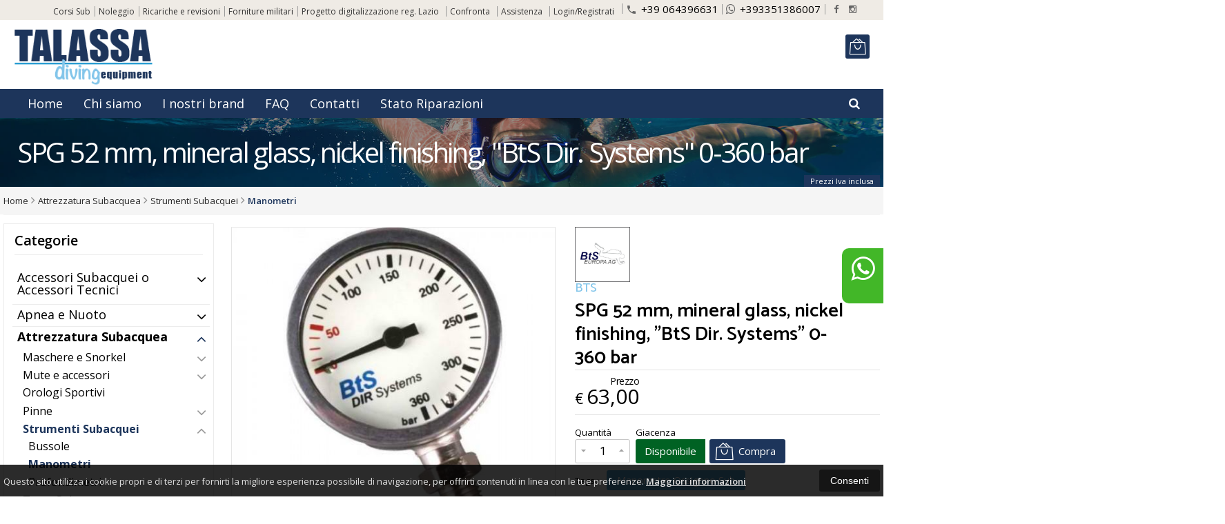

--- FILE ---
content_type: text/html; charset=UTF-8
request_url: https://talassadiving.com/4231-bts-spg-52-mm,-mineral-glass,-nickel-finishing,-equot;bts-dir.-systemsequot;-0-360-bar.html
body_size: 30470
content:
<!DOCTYPE html PUBLIC "-//W3C//DTD XHTML 1.0 Transitional//EN" 
					  "http://www.w3.org/TR/xhtml1/DTD/xhtml1-transitional.dtd">
                      
<html>
<head prefix="og: http://ogp.me/ns# 
     fb: http://ogp.me/ns/fb# 
     product: http://ogp.me/ns/product#">
<!-- Google tag (gtag.js) -->
<script async src="https://www.googletagmanager.com/gtag/js?id=G-9LPGHNRRLT"></script>
<script>
  window.dataLayer = window.dataLayer || [];
  function gtag(){dataLayer.push(arguments);}
  gtag('js', new Date());

  gtag('config', 'G-9LPGHNRRLT');
  gtag('config', 'G-9LPGHNRRLT', { ' allow_enhanced_conversions':true } ) ;
</script><!-- Facebook Pixel Code -->
<script>
!function(f,b,e,v,n,t,s)
{if(f.fbq)return;n=f.fbq=function(){n.callMethod?
n.callMethod.apply(n,arguments):n.queue.push(arguments)};
if(!f._fbq)f._fbq=n;n.push=n;n.loaded=!0;n.version='2.0';
n.queue=[];t=b.createElement(e);t.async=!0;
t.src=v;s=b.getElementsByTagName(e)[0];
s.parentNode.insertBefore(t,s)}(window, document,'script',
'https://connect.facebook.net/en_US/fbevents.js');
fbq('init', '1126578248236813');
fbq('track', 'PageView');
fbq('track', 'ViewContent', {
					content_name: 'SPG 52 mm, mineral glass, nickel finishing, &quot;BtS Dir. Systems&quot; 0-360 bar',
					content_category: '',
					content_ids: ['4231'],
					content_type: 'product',
					value: '63.00',
					currency: 'EUR'
				   });

</script>
<noscript><img height="1" width="1" style="display:none"
src="https://www.facebook.com/tr?id=1126578248236813&ev=PageView&noscript=1"
/></noscript>
<!-- End Facebook Pixel Code -->
<title>Manometro DIR O2 Ready SPG 52mm 0-360bar BtS - Talassa Diving</title>
<meta http-equiv="Content-Type" content="text/html; charset=utf-8" />

<meta name="description" content="Il manomentro BtS da 52mm Ã¨ in ottone cromato con sfondo bianco e fondoscala a 360 bar cosÃ¬ da garantire precisione e affidabilitÃ  in tutte le condizio" />
	<meta name="keywords" content="key 1, key 2" />
<link rel="canonical" href="https://talassadiving.com/4231-bts-spg-52-mm,-mineral-glass,-nickel-finishing,-equot;bts-dir.-systemsequot;-0-360-bar.html" />
<meta property="og:type" content="product">
<meta property="og:title" content="Manometro DIR O2 Ready SPG 52mm 0-360bar BtS - Talassa Diving">
<meta property="og:description" content="Il manomentro BtS da 52mm Ã¨ in ottone cromato con sfondo bianco e fondoscala a 360 bar cosÃ¬ da garantire precisione e affidabilitÃ  in tutte le condizio">
<meta property="og:url" content="https://talassadiving.com/4231-bts-spg-52-mm,-mineral-glass,-nickel-finishing,-equot;bts-dir.-systemsequot;-0-360-bar.html">
<meta property="og:image" content="https://talassadiving.com/prodotti/4231/XXL/4231foto.jpg">
<meta property="og:site_name" content="Talassa Sport - Diving Equipment">
    <meta property="og:price:amount" content="63.00">
    <meta property="og:price:currency" content="EUR">
<!-- Schema.org markup for Twitter -->
<meta name="twitter:card" content="summary">
<meta name="twitter:domain" content="https://talassadiving.com">
<meta name="twitter:image" content="https://talassadiving.com/prodotti/4231/XXL/4231foto.jpg">
<meta name="twitter:title" content="Manometro DIR O2 Ready SPG 52mm 0-360bar BtS - Talassa Diving">
<meta name="twitter:description" content="Il manomentro BtS da 52mm Ã¨ in ottone cromato con sfondo bianco e fondoscala a 360 bar cosÃ¬ da garantire precisione e affidabilitÃ  in tutte le condizio">
<meta name="twitter:creator" content="">

<meta name="viewport" content="width=device-width, initial-scale=1, maximum-scale=1, user-scalable=no">
<meta name="theme-color" content="#ad9575">

<script type="text/javascript" src="javascript/head.js?v=5.6"></script>

<link rel="stylesheet" type="text/css" href="styles/importDefault.css?v=5.61" media="screen">
<link rel="stylesheet" type="text/css" href="styles/stili.css?v=5.61" media="screen">
<link rel="stylesheet" type="text/css" href="styles/stili_responsive.css?v=5.61" media="screen">

<link rel="stylesheet" type="text/css" href="styles/stili_personalizzati.css?v=5.61" media="screen">

<link rel="shortcut icon" href="favicon.ico" type="image/x-icon">
              
<!--     MENU     --> 
	<!--<script src='http://ajax.googleapis.com/ajax/libs/jquery/1.10.2/jquery.min.js'></script>
	<!--<script type='text/javascript' src='javascript/menu_jquery.js'></script>-->
<!--     FINE MENU     -->

<!--<script type="text/javascript" src="javascript/jquery-1.8.3.js" ></script>-->
<script src="javascript/jquery-1.8.3.min.js"></script>
<script src="javascript/jquery.caret.1.02.js"></script>

<!--       GESTIONE GALLERY SCHEDA PRODOTTO    -->
	<link rel="stylesheet" href="javascript/glasscase_Image/css/glasscase.css?v=5.61" />
	<script type="text/javascript" src="javascript/glasscase_Image/js/modernizr.custom.js?v=5.6"></script>
	<script type="text/javascript" src="javascript/glasscase_Image/js/Auto_jquery.glasscase.js?v=5.6" ></script>
<!--       FINE GESTIONE GALLERY SCHEDA PRODOTTO    --> 

	<!---->
	

<!-- CAROUSEL           --> 
	<script type="text/javascript" src="javascript/carousel/js/jquery.jcarousel.min.js?v=5.6"></script>    
	<script type="text/javascript" src="javascript/carousel/js/jcarousel.responsive.js?v=5.6"></script>
<!-- FINE CAROUSEL    -->  

<!-- Collegamenti UtilCaousel -->
	<script src="javascript/utilcarousel/js/jquery.utilcarousel.source.js?v=5.6"></script>
<!-- Collegamenti UtilCaousel -->


<!--  MENU RESPONSIVE   --> 
	<script src="javascript/MenuResponsive.js?v=5.6"></script>
	<script src="javascript/slicknav/jquery.slicknav.js?v=5.6"></script>
<!--  MENU RESPONSIVE   --> 

<!-- FILTRI RESPONSIVE -->
	<script src="javascript/FiltriResponsive.js?v=5.6"></script>
<!-- FILTRI RESPONSIVE -->

<!-- CAROUSEL   -->                         
    <script type="text/javascript" src="javascript/doubleTapToGo/js.js?v=5.6"></script>
<!-- FINE CAROUSEL  --> 



<!-- Select2 -->
<link rel="stylesheet" href="javascript/select2/select2.css?v=5.61" type="text/css" media="all" />
<script src="javascript/select2/select2.js?v=5.6" type="text/javascript"></script>
<!-- Select2 -->

<!--	Accordation Menu	-->
	<script src="javascript/AccorditionMenu/js/jquery-accordion-menu.js?v=5.6" type="text/javascript"></script>
<!--	Accordation Menu	-->

<!-- Finestre modali [scheda prodotto su info,pagamenti e spedizioni]		--> 
	<script src="javascript/Modal_effect/js/modernizr.custom.js?v=5.6"></script>
<!-- Finestre modali [scheda prodotto su info,pagamenti e spedizioni]		 -->

<!-- Smart Suggest auto compleate jquery -->
	<script type="text/javascript" src="javascript/Smart_Suggest/docs/assets/js/prettify/prettify.js?v=5.6"></script>
	<script type="text/javascript" src="javascript/Smart_Suggest/docs/assets/js/jquery.smartsuggest.js?v=5.6"></script>
<!-- Smart Suggest auto compleate jquery -->

<!-- Tooltip jquery -->
	<script src="javascript/tooltip/js/jquery.tooltipster.js?v=5.6"></script>
<!-- Tooltip jquery -->

<!--	   Alert Stilizzati	-->
	<script type="text/javascript" src="javascript/jquery-confirm/jquery-confirm.js?v=5.6"></script>
<!--	   Alert Stilizzati	-->


<!--	Smart_form [Form personalizzati]	-->
	<script type="text/javascript" src="javascript/smart_forms/js/jquery-ui-custom.min.js?v=5.6"></script>
    <script type="text/javascript" src="javascript/smart_forms/js/jquery.validate.min.js?v=5.6"></script>
    <script type="text/javascript" src="javascript/smart_forms/js/jquery.maskedinput.js?v=5.6"></script>
    <script type="text/javascript" src="javascript/smart_forms/js/additional-methods.min.js?v=5.6"></script>
    <script type="text/javascript" src="javascript/smart_forms/js/jquery-ui-custom.min.js?v=5.6"></script>
    <script type="text/javascript" src="javascript/smart_forms/js/jquery.stepper.min.js?v=5.6"></script>
    <script type="text/javascript" src="javascript/smart_forms/js/jquery-ui-touch-punch.min.js?v=5.6"></script>

    <!--[if lte IE 9]> 
        <script type="text/javascript" src="javascript/smart_forms/js/jquery.placeholder.min.js"></script>
    <![endif]-->    
    
    <!--[if lte IE 8]>
        <link type="text/css" rel="stylesheet" href="javascript/smart_forms/css/smart-forms-ie8.css">
    <![endif]-->
<!--	Smart_form [Form personalizzati]	-->

<!-- daterangepicker -->
	<script type="text/javascript" src="javascript/daterangepicker/moment.js?v=5.6"></script>
	<script type="text/javascript" src="javascript/daterangepicker/daterangepicker.js?v=5.6"></script>
<!-- daterangepicker -->

<!-- -->

<!-- Period DatePiker -->
	<script src="javascript/period_picker/jquery.datetimepicker.full.js"></script>
<!-- Period DatePiker -->
		
<!--FONTS-->
	<link href='https://fonts.googleapis.com/css?family=Open+Sans:300italic,400italic,600italic,700italic,800italic,400,300,600,700,800' rel='stylesheet' type='text/css'>
	<link href='https://fonts.googleapis.com/css?family=Roboto:400,100,100italic,300,300italic,400italic,500,500italic,700,700italic,900' rel='stylesheet' type='text/css'>
	<link href='https://fonts.googleapis.com/css?family=Hind:400,500,600,700' rel='stylesheet' type='text/css'>
	<link href='https://fonts.googleapis.com/css?family=Catamaran:400,500,600,700,800,300,900' rel='stylesheet' type='text/css'>
	<link href="https://fonts.googleapis.com/css2?family=Lato:ital,wght@0,300;0,400;0,700;1,300;1,400;1,700&display=swap" rel="stylesheet">
	<link href="https://fonts.googleapis.com/css?family=Dosis:400,500,600,700,800" rel="stylesheet">
	<link href="https://fonts.googleapis.com/css?family=Work+Sans:300,400,500,600,700,800" rel="stylesheet">
	<link href="https://fonts.googleapis.com/css?family=Rubik:400,500,700" rel="stylesheet">
		<link href="https://fonts.googleapis.com/icon?family=Material+Icons" rel="stylesheet">
	<link href="https://fonts.googleapis.com/icon?family=Material+Icons+Outlined" rel="stylesheet">
	<link href="https://fonts.googleapis.com/css2?family=Material+Symbols+Outlined:opsz,wght,FILL,GRAD@20..48,100..700,0..1,-50..200" rel="stylesheet" />
	<link href="styles/Linearicons/icons.css" rel="stylesheet" >
	

<link rel="stylesheet" href="styles/fontello/css/animation.css">
<!--[if lt IE 9]><script language="javascript" type="text/javascript" src="styles/fontello/html5.js"></script><![endif]-->
<!--[if IE 7]><link rel="stylesheet" href="styles/fontello/css/fontello-ie7.css"><![endif]-->
<link rel="stylesheet" href="styles/fontello/css/fontello.css">
<!--[if lt IE 9]><script language="javascript" type="text/javascript" src="styles/fontello2/html5.js"></script><![endif]-->
<!--[if IE 7]><link rel="stylesheet" href="styles/fontello2/css/fontello-ie7.css"><![endif]-->
<link rel="stylesheet" href="styles/fontello2/css/fontello.css">

<script type="text/javascript" src="javascript/funzioni.js?v=5.6"></script>
<script type="text/javascript" src="javascript/funzioni_comuni.js?v=5.6"></script>


<script type="application/ld+json">
{
  "@context": "http://schema.org",
  "@type": "Product", 
  "description": "...",
  "name": "SPG 52 mm, mineral glass, nickel finishing, &quot;BtS Dir. Systems&quot; 0-360 bar",
  "image": "https://talassadiving.com/prodotti/4231/XXL/4231foto.jpg",
  "brand": {
    "@type": "Thing",
    "name": "BTS"
  },
  "offers": {
	"url" : "https://talassadiving.com/4231-bts-spg-52-mm,-mineral-glass,-nickel-finishing,-equot;bts-dir.-systemsequot;-0-360-bar.html", 
    "@type": "Offer",
    "availability": "http://schema.org/InStock",    
	"price": "63.00",
	"priceCurrency": "EUR"	
  }
      
}
</script>
	<style>
		:root {
			--img-logo: url(https://talassadiving.com/images/logo.png)
		}
	</style>
<!-- FACEBOOK IMAGE -->
	<meta property="og:image" content="https://talassadiving.com/prodotti/4231/media/4231foto.jpg" />
<!-- FACEBOOK IMAGE -->

<!-- jsCarousel-2.0.0  -->
<script src="javascript/jsCarousel-2.0.0/jsCarousel-2.0.0.js" type="text/javascript"></script>
<link href="javascript/jsCarousel-2.0.0/jsCarousel-2.0.0.css" rel="stylesheet" type="text/css" />
<!-- jsCarousel-2.0.0  -->

</head>

	<body id="SchedaProdotto" class=" lingua1 CatLeftTopDefault MenuPrincipale1 FotoArticoliAutomatico AcquistoRapidoAttivo NumArtRowModalita2 PositionSerach1 LayoutUnit1">
		<div id="body2" class="CategoriaSxSlider">
				        <!-- DIV PRINCIPALE CHE SI CHIUDE NEL FOOTER -->
        <div id="root">
        	<div id="popup">
	<div id="messaggio"></div>
	<div class="chiudi_popup" onclick="javascript:$('#popup').fadeOut()">X</div>
</div>

<div id="popupfull">
	<div id="messaggio_full"></div>
</div><div class='SliderBorderScreen Whatsapp-Style'><a class="telefono whatsapp n" href="https://wa.me/393351386007" target="_blank"><i class="fa fa-whatsapp"></i>+393351386007<span class='txt'>Numero Whatsapp per info e assistenza</span></a></div><div id="IconLoadingPage"><i class="colorPr fontello-icon icon-spin4 animate-spin"></i></div>
<div class="BackSfondoBox">
<header id="top" itemscope="itemscope" itemtype="https://schema.org/WPHeader">
    <!-- GESTIONE ACCOUNT E BENVENUTO -->
			<div id="Notifica_cookie" class="VersionCookie2">
			<section>
				<div class="textCookie">Questo sito utilizza i cookie propri e di terzi per fornirti la migliore esperienza possibile di navigazione, per offrirti contenuti in linea con le tue preferenze. <a href='javascript:privacy()'>Maggiori informazioni</a></div>
				<div class="buttonCookie">
					<button class="fade" onclick="consenti_cookie()"><span>Consenti</span></button>
				</div>
			</section>
		</div>
	    <div id="HeaderSfondo">
    <div class="pattern">
    <span id="ButtonMenuResponsive" class="">
        <span class="Line"></span>
        <span class="Line"></span>
        <span class="Line"></span>
    </span>
    <div id="div_top_nav">
		<section>
				<nav  id="top_nav" class="AlzaSuSmartphone">
			<a itemprop="url" id="logo" class="logoResponsive" href="https://talassadiving.com" title="Talassa Sport - Diving Equipment">
	<img itemprop="logo" border="0" src="images/logo.png" title="Talassa Sport - Diving Equipment" alt="Talassa Sport - Diving Equipment">&nbsp;
	
</a><span class='SocialTop'><a class='social Facebook' title='Facebook' target='_blank' href='https://www.facebook.com/talassa.sport'><i class='colorPr fa fa-facebook social'></i></a><a class='social Instagram' title='Instagram' target='_blank' href='https://www.instagram.com/talassa_diving_equipment'><i class='colorPr fa fa-instagram social'></i></a></span>			<span class="top__menu_left">
				<a class="telefono icon LinkMobile n" href_mobile="tel:+39 064396631"><i class="material-icons">phone</i>+39 064396631</a><a class="telefono whatsapp n" href="https://wa.me/393351386007" target="_blank"><i class="fa fa-whatsapp"></i>+393351386007</a>				<a class="email icon LinkDeskMobile" href_desktop="contatti.html" href_mobile="mailto: info@talassa.it">
					<i class="fa fa-envelope-o"></i> info@talassa.it				</a>
							</span>
			<span class="top__menu">
			<a class="PagineDinamiche" href="10_Corsi_Sub">Corsi Sub</a><a class="PagineDinamiche" href="11_Noleggio">Noleggio</a><a class="PagineDinamiche" href="12_Ricariche_e_revisioni">Ricariche e revisioni</a><a class="PagineDinamiche" href="13_Forniture_militari">Forniture militari</a><a class="PagineDinamiche" href="14_Progetto_digitalizzazione_reg._Lazio">Progetto digitalizzazione reg. Lazio</a>					<a itemprop="url" class="confronta ResponsiveSoloIcona copyForMenuResponsive"  href="javascript:ApriConfronta('1')"><i class='icon Linearicons L-icon-compare'></i><span class='txt'>Confronta</span><span class='Contatore ' id='ContatoreProdConfronta'><span>0</span></span>					</a>
									<a class="assistenza fade copyForMenuResponsive " href="assistenza.html">Assistenza</a>
						<a class="SoloResponsive ResponsiveSoloIcona carrelloResponsive" href="carrello-si.html">
				<i class="IconCart icon Linearicons L-icon-bag2"></i>				<span class="Contatore" id="ContatoreProdottiCarrello"></span>
			</a>
			<a href="login.html" class="ResponsiveSoloIcona account" ><i class='icon Linearicons L-icon-user'></i><span class="txt">Login/Registrati</span></a>							<span id="LinguaAttuale" class="MenuTendinaVeloce" CambiaIcona="0">
										<a id="LinguaAttualeLink" href="javascript:" class="ResponsiveSoloIcona tooltipster_interctive selected" title="<div id='AltreLingue' class='MenuLink'><a id='Ita' href='?id=4231&lingua=1' class='selected'><img src='images/ita.png' style='margin-right:5px'/>ITA</a><a id='Eng' href='?id=4231&lingua=2' class=''><img src='images/eng.png' style='margin-right:5px'/>ENG</a></div>">
						<i><img src="images/ita.png" style="margin-right:5px"/></i>
						<span class="txt">ITA</span><i class="secondariaRight fa fa-angle-down"></i>
					</a>       
				</span>
										<!--<span class="top_menu2" style="display:none">
										<a class="ListaDesideri2" href="javascript:ApriListaDesideri('1')">
						Preferiti<span id='ContatoreProdListaDesideri'></span>					</a>
										<a class="confronta2"   href="javascript:ApriConfronta('1')">
						<i class="fa fa-signal"></i>
						Confronta<span id='ContatoreProdConfronta'><span>0</span></span>					</a>
										<a class="whatsapp2">
						<i class="fa fa-whatsapp"></i>
						WhatsApp					</a> 
					
				</span>-->
					</nav>
		</section>
	</div>
    <nav class="center MenuPrincipaleFull" >
		<div class="containerCerca_Carrello">
        <section class="" >
			<div class="Lineafullwidth"></div>
            <div class="Content_DecorazioneHeader">
                <div class="DecorazioneHeader "><div class="First"></div></div>
			</div>
			<span class="content-LogoTagA"><a itemprop="url" id="logo" class="logo" href="https://talassadiving.com" title="Talassa Sport - Diving Equipment">
	<img itemprop="logo" border="0" src="images/logo.png" title="Talassa Sport - Diving Equipment" alt="Talassa Sport - Diving Equipment">&nbsp;
	
</a></span><div class="Ricerca_Carrello smart-forms"><div class="carrellotop" id="preview_carrello">
				<a id="CarrelloAjax" class="AnteprimeCarrello topcarrello btncarrello colorepulsanti coloretopcarrello fade vuoto" onclick="location.href='carrello-si.html'" >
    <i class="IconCart icon Linearicons L-icon-bag2"></i>
</a>
<script>
	if($("#pagina_attuale").val() != "loginSceltaCliente.php"){
		
		let AttivaIconeLinkVeloci = 0,

			totqta = 0,
			qtaVisibile = 0,
			ProdNelCarrello = 0,

			ContatoreProdottiCarrello = $(".ResponsiveSoloIcona #ContatoreProdottiCarrello"),

			TootltipCarrello = $('#CarrelloAjax');

		if($('#tooltiptCaricate').length === 0) {
			$('body').append('<span id="tooltiptCaricate"></span>');
		}

		ContatoreProdottiCarrello.html('<span>'+ProdNelCarrello+'</span>');
		if(ProdNelCarrello > 0){
			ContatoreProdottiCarrello.removeClass("vuoto");
		} else {
			ContatoreProdottiCarrello.addClass("vuoto");
		}

		TootltipCarrello.tooltipster({
			position:				'bottom',
			theme:					'tooltipster-shadow',
			contentTooltipAsHTML:	true,
			interactive:			true,
			maxWidth:				340,
			touchDevices:			false,
			multiple:				true,
			content:				$(`<div>Non ci sono prodotti nel tuo carrello</div>`),
			functionReady: function(instance, helper){
				FotoArticoliCentrate("#PreviewProdottiCarrello img")
			}
		});
		
		$('.LinkSpeciali2.LinkCarrello .AnteprimeCarrello').attr("tot-pr", qtaVisibile);

		if(AttivaIconeLinkVeloci === 1){

			if(0 > 0){

				if(!$("nav.menu_principale li.LinkSpeciali2").hasClass('visible')){
					$("nav.menu_principale li.LinkSpeciali2").addClass('visible');
				}
				
				if($("#CarrelloMenuFisso").length > 0){
					$("#CarrelloMenuFisso, #CarrelloMenuFisso > .IconCart").attr("tot-pr",qtaVisibile);
				}

			} else {
				$("nav.menu_principale li.LinkSpeciali2").removeClass('visible');
				$("nav.menu_principale li.LinkSpeciali2 a > .IconCart").removeAttr('tot-pr');
			}

			$("nav.menu_principale li.LinkSpeciali2 a b").html("");
		}

		$("body").addClass("CarrelloAjaxVuoto").removeClass("CarrelloAjaxNonVuoto");
		if($("#ListaCarrelliSalvatiAccount").length > 0)
	{ open_ordini("NoChangeUrl|0",3); }
	else if($("#CarrelloSalvatoAccount").length > 0)
	{ open_ordini('NoChangeUrl|'+$("#CarrelloSalvatoAccount").val(),2); }
	}
</script>
<div id="divaggiorna" ></div>

			</div><div class="Lineafullwidth"></div>
				</div>            <div id="InfoRapide">
            	<!--<div class="indirizzo">
                	<i class="fa fa-map-marker"></i>
                    <span class="value">Via Vincenzo Morello  21/23<br /> 00157  - Roma (RM)</span>
                </div>-->
				
				<span class='SocialTop2'><a class='social Facebook' title='Facebook' target='_blank' href='https://www.facebook.com/talassa.sport'><i class='colorPr fa fa-facebook social'></i></a><a class='social Instagram' title='Instagram' target='_blank' href='https://www.instagram.com/talassa_diving_equipment'><i class='colorPr fa fa-instagram social'></i></a></span>				<div class="whatsapp">
                	<i class="fa fa-whatsapp"></i>
                    <span class="value">
						<span class="Et">Whatsapp:</span>
						<a class="telefono whatsapp n" href="https://wa.me/393351386007" target="_blank">+393351386007</a>                    </span>
                </div>
				                <div class="telefono">
                	<i class="material-icons">headset_mic</i>
                    <span class="value">
						<span class="Et">:</span>
						<a class="telefono LinkMobile n" href_mobile="tel:+39 064396631">+39 064396631</a>                    </span>
                </div>
                <div class="email">
                	<i class="material-icons">mail_outline</i>
                    <span class="value">
						<span class="Et">Email:</span>
                        <a class="icon LinkDeskMobile" href_desktop="contatti.html" href_mobile="mailto: info@talassa.it"> info@talassa.it</a>
                    </span>
                </div>
            </div>
            </section></div></nav></div></div><div class="menu_principaleHeader MantieniAltezza">	
    <nav id="menu_content" class="menu_principale">
		        <ul id="MenuSoloResponsive" style="display:none"><li class='Static noInMenuResponsive home '><a id='LinkHome' class='fade ' href='https://talassadiving.com'>Home</a></li><li class='Static copyForMenuResponsive chisiamo '><font class='bordo'></font><a class='fade ' href='chisiamo.html'>Chi siamo</a></li><li class='Marche copyForMenuResponsive OurBrands '><font class='bordo'></font><a class='fade Marche ' href='marche.html'>I nostri brand</a></li><li class='Static PaginaCatalogo '><font class='bordo'></font><a class='fade ' href='i-nostri-prodotti.html'>Catalogo</a></li><li class='Static copyForMenuResponsive faq '><font class='bordo'></font><a class='fade ' href='faq.html'>FAQ</a></li><li class='Static copyForMenuResponsive contatti '><font class='bordo'></font><a class='fade ' href='contatti.html'>Contatti</a></li><li class='assistenza copyForMenuResponsive ' ><font class='bordo'></font><a class='fade ' href='assistenza.html'>Assistenza</a></li><li class='StatoRiparazioni copyForMenuResponsive '><font class='bordo'></font><a class='fade ' href='stato-riparazioni.html'>Stato Riparazioni</a></li></ul>
        <section class="menu_tendina">				<input type="hidden" value="false" id="menuPrCategorieActive" />
                <ul id="menuresponsive">
                    <li class='Static noInMenuResponsive home '><a id='LinkHome' class='fade ' href='https://talassadiving.com'>Home</a></li><li class='Static copyForMenuResponsive chisiamo '><font class='bordo'></font><a class='fade ' href='chisiamo.html'>Chi siamo</a></li><li class='Marche copyForMenuResponsive OurBrands '><font class='bordo'></font><a class='fade Marche ' href='marche.html'>I nostri brand</a></li><li class='Static PaginaCatalogo '><font class='bordo'></font><a class='fade ' href='i-nostri-prodotti.html'>Catalogo</a></li><li class='Static copyForMenuResponsive faq '><font class='bordo'></font><a class='fade ' href='faq.html'>FAQ</a></li><li class='Static copyForMenuResponsive contatti '><font class='bordo'></font><a class='fade ' href='contatti.html'>Contatti</a></li><li class='assistenza copyForMenuResponsive ' ><font class='bordo'></font><a class='fade ' href='assistenza.html'>Assistenza</a></li><li class='StatoRiparazioni copyForMenuResponsive '><font class='bordo'></font><a class='fade ' href='stato-riparazioni.html'>Stato Riparazioni</a></li><li class="LinkSpeciali2 LinkCarrello"><a href="carrello-si.html" class="AnteprimeCarrello" id="CarrelloMenuFisso"><i class="IconCart icon Linearicons L-icon-bag2"></i><b id="TotalPrice_MenuPr"></b></a></li><li class='LinkSpeciali2 Ricerca_Carrello' ><div class='Ricerca_Carrello smart-forms'><input type="hidden" id="MinimiCaratteriDiRicerca" value="4" /><form action="catalogo-search.html" method="get" id="search" onSubmit="return ControllaFormRicerca(this.id)" class="Flat" ><span class="F SearchFlat"><label for="sa" class="field noPosition"><input type="text" id="sa" name="key" class="gui-input" value="" placeholder="Cerca nel catalogo... (min 4 car)" ><i class="colorPr fontello-icon icon-spin4 animate-spin"></i></label></span><button class="colorepulsanti fade" type="button"><span class="field-icon"><i class="fa fa-search"></i></span></button></form>
				<div class="Lineafullwidth"></div></div></li>                </ul>
            	</section>    </nav>
    </div>	<a id="topMenuFixedPoint"></a>
    <input type="hidden" id="IconCart" value="icon Linearicons L-icon-bag2" />
	<input type="hidden" id="prodotto_aggiunto_carrello" value="Prodotto aggiunto al <font>carrello</font>!" />
	<input type="hidden" id="carrello_salvato" value="Carrello salvato con successo!" />
	<input type="hidden" id="prodotto_rimosso_lista_confronto" value="Prodotto rimosso dalla lista confronto con successo!" />
	<input type="hidden" id="lista_desideri" value="Preferiti" />
	<input type="hidden" id="lista_confronto" value="Confronta" />
	<input type="hidden" id="prodotto_rimosso_lista_desideri" value="Prodotto rimosso dalla lista desideri con successo!" />
	<input type="hidden" id="prodotto_aggiunto_lista_confronto" value="Prodotto aggiunto alla <font>lista confronto</font> con successo!" />
	<input type="hidden" id="prodotto_aggiunto_lista_desideri" value="Prodotto aggiunto alla <font>lista desideri</font> con successo!" />
    <input type="hidden" id="vai_confronto" value="Vai Al confronta" />
	<input type="hidden" id="vai_desideri" value="Vai Alla lista desideri" />
	<input type="hidden" id="codice_sconto_attivato" value="Codice sconto attivato con successo! Effettua i tuoi acquisti." />
	<input type="hidden" id="email_password_errati" value="Email o password errati. Riprova" />
	<input type="hidden" id="lista_confronto" value="Lista confronto" />
	<input type="hidden" id="Confirm_prodotto_cambia_categoria" value="Hai cambiato categoria di prodotti. Vuoi cancellare i prodotti esistenti nella lista di confronto?" />
	<input type="hidden" id="alert_totale_prodotti_categoria" value="Attenzione! Hai raggiunto il numero totale di prodotti inseribili nella lista confronta" />
	<input type="hidden" id="svuota_carrello" value="Svuota il carrello" />
	<input type="hidden" id="confirm_rimuovi_prodotti_carrello" value="Vuoi rimuovere tutti i prodotti dal carrello?" />
	<input type="hidden" id="rimuovi_singolo_prodotto_carrello" value="Rimozione articolo dal carrello" />
	<input type="hidden" id="confirm_rimuovi_singolo_prodotto_carrello" value="Vuoi rimuovere questo prodotto dal carrello?" />
	<input type="hidden" id="confirm_rimuovi_singolo_prodotto_carrello_salvato" value="Vuoi rimuovere questo prodotto da questo carrello @nome_carrello@?" />
	<input type="hidden" id="No_product_confronta" value="Nessun prodotto nel confronta" />
	<input type="hidden" id="title_elimina_indirizzo_spedizione" value="Elimina Indirizzo di spedizione" />
	<input type="hidden" id="elimina_indirizzo_spedizione" value="Vuoi eliminare questo indirizzo di spedizione dalla tua lista?" />
	<input type="hidden" id="title_ripristina_carrello" value="Ripristina carrello" />
	<input type="hidden" id="ripristina_carrello" value="Sei sicuro di voler ripristinare il carrello salvato?" />
	<input type="hidden" id="title_elimina_Carrello_Salvato" value="Elimina carrello salvato" />
	<input type="hidden" id="elimina_Carrello_Salvato" value="Sei sicuro di voler eliminare il carrello salvato?" />
	<input type="hidden" id="scegli_cosa_fare" value="Scegli cosa fare" />
	<input type="hidden" id="aggiungi_carrello" value="Aggiungi questi prodotti al carrello" />
	<input type="hidden" id="sostituisci_carrello" value="Sostituisci il carrello esistente" />
	<input type="hidden" id="aggiungi_carrello_text" value="Sei sicuro di voler aggiungere i prodotti del carrello: |name|, in quello corrente?" />
	<input type="hidden" id="sostituisci_carrello_text" value="Sei sicuro di voler sostituire il carrello esistente con il carrello: |name|?" />
	<input type="hidden" id="mostra_altro" value="mostra altro" />
	<input type="hidden" id="mostra_meno" value="mostra meno" />
    <input type="hidden" id="attenzione" value="Attenzione" />
	<input type="hidden" id="privacy_check" value="Acconsenti al trattamento dei tuoi dati personali." />
    <input type="hidden" id="varianti_obbligatorie" value="Selezionare tutte le varianti obbligatorie con il simbolo <span class='Asterisco required'>*</span>." />
    <input type="hidden" id="Carrello_aggiornato" value="Prodotto Inserito nel <font>carrello</font>" />
    <input type="hidden" id="vai_carrello" value="Vai al carrello" />
    <input type="hidden" id="continua_acquisti" value="Continua con gli acquisti" />
    <input type="hidden" id="Aggiorna_indirizzoSped" value="Nuovo Indirizzo di spedizione predefinito" />
    <input type="hidden" id="Aggiorna_indirizzoSpedText" value="Vuoi davvero impostare questo indirizzo di spedizione come predefinito?" />
    <input type="hidden" id="NumProdottiConfronta" value="4" />
    <input type="hidden" id="id_lingua" value="1" />
    <input type="hidden" id="QuantitaMaxOrdinabile" value="La quantita` massima ordinabile per questo prodotto e` di |n| unita`" />
	<input type="hidden" id="QuantitaMinOrdinabile" value="La quantita` minima ordinabile per questo prodotto e` di |n| unita`" />
    <input type="hidden" id="disattivaPopupCarrelloInseritoNelCarrello" value="0" />
    <input type="hidden" id="Privacyiubenda" value="0@|@" />
    <input type="hidden" id="MostraPiuMenoCategorieSubCategorie" value="<i class='fa fa-angle-down'></i>" />
	    <input type="hidden" id="pagina_attuale" value="scheda.php" />
    <input type="hidden" id="UserLogg" value="" />
	<input type="hidden" id="ListaDesideri" value="" />
	<input type="hidden" id="SpostatoNelCarrello" value="Prodotto spostato nel carrello" />
	<input type="hidden" id="ProdottoRimosso" value="Prodotto rimosso" />
    <input type="hidden" id="TitoloAvertenzaLoginAddProdListaDesideri" value="Accedi con il tuo account" />
	<input type="hidden" id="ContentAvertenzaLoginAddProdListaDesideri" value="Identificati dalla pagina di login per aggiungere questo prodotto nella tua lista desideri" />
	<input type="hidden" id="ContentAvertenzaLoginPaginaProdListaDesideri" value="Identificati dalla pagina di login per visualizzare la tua lista desideri" />
	<input type="hidden" id="Annulla" value="Annulla" />
    <input type="hidden" id="ContentConfirmCarrelliSalvati" value="Per visionare i tuoi carrelli salvati, vai sul tuo |InizioLinkAccount|account|FineLink| alla voce |InizioLinkCarSal|Carrelli salvati|FineLink|" />
    <input type="hidden" id="vai_mioAccout" value="Vai al mio account" />
	<input type="hidden" id="testo_limiteMax_confronta" value="Ancora |n| prodotti inseribili" />
    <input type="hidden" id="Limite_massimo_confronto_raggiunto" value="Limite massimo raggiunto" />
	<input type="hidden" id="CategoriaPadreIndirizzabile" value="1" />
	<input type="hidden" id="vai_carrello" value="Vai al carrello" />
	<input type="hidden" id="chiudi" value="Chiudi" />
	<input type="hidden" id="procedi" value="Procedi" />
	<input type="hidden" id="offerta_quantita_attivato" value="Stai usufruendo dell'offerta per quantità: Da |qta| pz. in poi, prezzo unitario: |prezzoSc| anzich&egrave: |prezzoNoSc|" />
	<input type="hidden" id="vedi_password" value="Visualizza password" />
	<input type="hidden" id="nascondi_password" value="Nascondi password" />
	<input type="hidden" id="VociMenuDesktopInMenuResponsive" value="1" />
    <input type="hidden" id="dominio" value="https://talassadiving.com" />
    <input type="hidden" id="StyleIconCloseModal" value="CircleExtreme" />
    <input type="hidden" id="TitleRichiediInfoProd" value="Richiedi info per questo prodotto" />
    <input type="hidden" id="AttivaRidimensionamentoFotoCategoriaCatalogo" value="1" />
    <input type="hidden" id="ModeFotoVarianti" value="1" />
    <input type="hidden" id="macro_categorie_top" value="0" />
	<input type="hidden" id="FocusInput" value="0" valueprint="" />
	<input type="hidden" id="P_id_cat" value="73" /><input type="hidden" id="P_G_Scheda_CatPadreSelProdotto" value="178" /></header>
<div id="CodePHP"></div>
<div style="width:100%;overflow:hidden;"></div>
<section id="slide_info"></section><section id='FettaDiImmagine_preview'><div id="FettaDiImmagine" class=" defaultMode">
		<div class="subSlider scheda cat_178">
	<div class="pattern"></div>
		<section id="ContainerText">
    <div class="top">
	<span>SPG 52 mm, mineral glass, nickel finishing, &quot;BtS Dir. Systems&quot; 0-360 bar</span>
    </div>
	<div class="breadcrumbsEtichette"><div class="ivainclusa">Prezzi Iva inclusa</div></div>	</section>
	</div>
	</div>
</section><section class="SectionBreadcrumbs">
					<nav id="breadcrumbs" itemscope itemtype="http://schema.org/BreadcrumbList">
						<a href='https://talassadiving.com'>Home</a><span itemprop='itemListElement' itemscope itemtype='http://schema.org/ListItem'><span class='arrow fa fa-angle-right'></span><a class='' itemprop='item' href='catalogo-178-0-attrezzatura-subacquea.html'><span itemprop='name'>Attrezzatura Subacquea</span></a><meta itemprop='position' content='1'></span>

<span itemprop='itemListElement' itemscope itemtype='http://schema.org/ListItem'><span class='arrow fa fa-angle-right'></span><a class='' itemprop='item' href='catalogo-67-178-attrezzatura-subacquea-strumenti-subacquei.html'><span itemprop='name'>Strumenti Subacquei</span></a><meta itemprop='position' content='2'></span>

<span itemprop='itemListElement' itemscope itemtype='http://schema.org/ListItem'><span class='arrow fa fa-angle-right'></span><a class='' itemprop='item' href='catalogo-73-178-attrezzatura-subacquea-strumenti-subacquei-manometri.html'><span last itemprop='name'>Manometri<span class='nascosto Last'></span></span></a><meta itemprop='position' content='3'></span>


					</nav>
					<div class="SmartPhoneVersion EtichettePI">
						<div class="ivainclusa">Prezzi Iva inclusa</div>
						<div class="Lineafullwidth"></div>
					</div>
					<div class="Lineafullwidth"></div>
				</section>            <section id="contenuto">
	   	        <div id="vetrina">					<div class="SmartPhoneVersion EtichettePI">
						<div class="ivainclusa">Prezzi Iva inclusa</div>						<div class="Lineafullwidth"></div>
					</div>
    	        	<!-- DIV IMMAGINI PRODOTTO -->
<div class="Lineafullwidth"></div>
<div id="info_prodotto" itemscope itemtype="http://schema.org/Product">
<div id="figureimg4231" style="display:none">
	    <div class="Img">
    	<img itemprop="image" src="https://talassadiving.com/prodotti/4231/media/4231foto.jpg" />
    </div>
</div>
<div class="foto_scheda">
    <figure class="Figure_foto_scheda" style="opacity:0">
		        <!-- DIV GALLERIA FOTO -->
            			<!-- INIZIO DIV SE PIU' DI UNA FOTO -->
            					<ul id="gallery_01" class="gallery elastislide-list">
            
				<!-- CICLO sulle foto miniature  -->

											<li img="" data-url="" data-thumbnail-path="prodotti/4231/thumb/4231foto.jpg" id="ContainerImg_1">
								<img id="img_1" class="ImgProd" OriginalWidth="500" OriginaHeight="500" src="prodotti/4231/XXL/4231foto.jpg"
								alt="SPG 52 mm, mineral glass, nickel finishing, &quot;BtS Dir. Systems&quot; 0-360 bar" data-gc-caption="SPG 52 mm, mineral glass, nickel finishing, &quot;BtS Dir. Systems&quot; 0-360 bar" />
						</li>				<!-- FINE CICLO sulle foto miniature -->

								</ul>
			
        <!-- FINE DIV GALLERIA FOTO -->
    </figure>

	<!-- Collegamenti social -->

	</div>
<!-- FINE DIV IMMAGINI PRODOTTO -->

<!-- DIV PRINCIPALE CONTENITORE DELLA SCHEDA (INFO SUL PRODOTTO ALLA DX DELLA FOTO) -->
<div class="contenitore_scheda Singlearticle Automatico" id="article4231">

	
    <!-- TITOLO PRINCIPALE -->
	<span class='imglogoMarca'><img src='files/marche/11_bts.jpg' alt="BTS"></span><h1 class='TitleProdotto_Pr' id='Title4231'><span class="coloremarca">BTS</span><strong class='AlertTitle'><span itemprop='name'>SPG 52 mm, mineral glass, nickel finishing, &quot;BtS Dir. Systems&quot; 0-360 bar</span></strong></h1>	<div id="btninputMostraAltro">
	</div>

    	<!--<br /><br />
		 PULSANTE TABELLA TAGLIE -->
		<!-- <a id="allegato" class="fade" href="#">Tabella Taglie</a>-->
	<!-- FINE PULSANTE TABELLA TAGLIE -->

    <!-- SEZIONE GESTIONE PREZZO E GIACENZA -->

    <!-- PREZZO (ORIGINALE)-->
	<div class="contenitore_prodotto_prezzo">
				<div class="contenitore_position">
		<div class='EtichettePresenti Lineafullwidth'></div><span itemprop="offers" itemscope itemtype="https://schema.org/Offer">
					<meta itemprop="priceCurrency" content="EUR" />
					<div class="div_prezzo_scheda"><label class="prezzo_scheda pr" for="pac"><input type="hidden" id="PrezzoVetrina" dec="2" value="63.000000046" /><span id="Prezzo4231" style="display:none">
                    	<span class="PrezzoVetrina"><span>&euro;</span> 63,00</span>
                    </span><span class="pr Lst_"><span class="l">Prezzo</span><span class="regular" id="prezzo_visibile" itemprop="price" content="63.00"><span class="Euro">&euro; </span>63,00</span></span><div class="Lineafullwidth"></div></label><div class="Lineafullwidth"></div></div></span>			<!-- GESTIONE SCONTI PER QTA E OFFERTE -->
						<!-- SEZIONE GESTIONE VARIANTI SEMPLICI -->
			<div id="tab-aa" ></div>			<!-- GESTIONE GG CONSEGNA -->
			
		   	<div class="Lineafullwidth" style="margin-bottom:12px"></div>
			<div style="">
						<!-- FINE MESSAGGIO SCHEDA -->
            						</div>
		</div>

		

<!-- FINE DIV PRINCIPALE CONTENITORE DELLA SCHEDA -->
</div>

</div>
<div class="Lineafullwidth"></div>
<div class="margin20"></div>

	<div class="TabFlatmain TabSchedaProdotto" id="prodotto_descr" >
		<input id="DescrProd" class="RadioHiddenTabs tab1" type="radio" name="tabs0" checked>		<div class="LabelTab" >			
			<div><label for="DescrProd" class="LabelRadioHiddenTabs"><span class="txt">Descrizione</span></label></div>		</div>
		<div class="Lineafullwidth"></div>
		<div class="content">
			<div class="content1 more-block Descrizione"><div class='DescrizioneEffettiva OpenDefault'><div>SPG 52 mm, vetro minerale, finitura nichel, "BtS Dir. Systems" 0-360 bar Ã¨ un classico manometro per aria/ossigeno purificato di alta qualitÃ  con calotta cromata. - Diametro 52 mm - Scala 0-360 bar - Non include la frusta,la dimensione del pacchetto Ã¨ di circa 65 x 65 x 35 mm.</div></div></div>		</div>
	</div>
	

<input type="hidden" value="4231" id="CodProdottoScheda" />
<input type="hidden" value="0" id="VariantiComplesse" />
<script>

	function ReloadDisponibilitaProdotto()
	{
		getajax('moduli/scheda/varianti/variantiProdottoScheda.php?idprodotto=4231&prezzo=63.000000046&codice=4231&idcategoria=73&chiamataesterna=1&VariantiComplesse=0','tab-aa');
	}
	ReloadDisponibilitaProdotto();
</script>

<!-- PRODOTTI CORRELATI -->
<div class="prodottiSchedaCorrelati">
		<h3 class="TitoloSecondaLista">
			<span class="txt">
				<span class="noSmartPhone">Altri prodotti per questa categoria</span>
				<span class="SmartPhoneVersion">Altro dalla categoria</span>
			</span>
		</h3><div id="vetrinasliderCorrelatiPr2" class='vetrina_riga isUtilCarousel LoadingIconContent AttaccatoAiBordi Automatico'>
    
		<!-- DI DEFAULT OGNI 3 RIGHE CHIUDO E RIAPRO IL DIV -->
		        <article class="Singlearticle default_height quantityActive" id="article71596">

                <!-- GESTIONE VISUALIZZAZIONE IMMAGINE -->                    

            <a href="71596-mares-instrument-mr-1-pack-moq-6pcs-.html">
                <figure class="default_height quantityActive" id="figureimg71596">
                                        <div class="Img">
						<img src="prodotti/71596/scheda/71596foto.jpg" alt="Instrument MR-1 - Pack (MOQ 6pcs)" >
						                    </div>
                </figure>
			</a>
			<div class="EtichetteMobile" style='display:none'>
								<div class="Lineafullwidth"></div>
			</div>
            <div class="dettagli_prod">
                <div class="listatotxt">
					<!-- GESTIONE VISUALIZZAZIONE TITOLO PRODOTTO -->
					<span class='imglogoMarca'><img src='files/marche/46_mares.jpg' alt="Mares"></span>                
					<div id="Title71596" class="titoloProdInLista">
						<a href="71596-mares-instrument-mr-1-pack-moq-6pcs-.html">
							<span class='coloremarcaTop'><span dsas class="coloremarca" style="">Mares</span></span>							<span class="SetVertical" style="display:none"></span>
							<strong class="AlertTitle">Instrument MR-1 - Pack (MOQ 6pcs)</strong>
							<strong class="versionDesktop">Instrument MR-1 - Pack (MOQ 6pcs)</strong>
							<strong class="DalTabletInGiu">Instrument MR-1 - Pack (MOQ 6p...</strong>
													</a>
						<!-- GESTIONE VISUALIZZAZIONE BEST SELLER --> 
					</div>
					<p class="DescrizioneProdotto">Il manometro Mares MR-1 nasce per completare al me...</p>					<div class="Lineafullwidth"></div>
                </div>
			</div>
			<div class="listatoprice">
				<p class="prezzo "  id="Prezzo71596"><span class="PrezzoVetrina"><span class="Eur">&euro;</span> <font><span class="relative">70,00</span></font></span></p>    <div class="bottoni_prodotto Version2" >
    	<form id="form_71596" action="" onsubmit="return false;" method="get" name="#formscheda" class="formscheda AcquistoRapidON" ><div class="qta_prodotto btnInputQta" ><button id="minus1" class="minus" onclick="plusminusQta('qta71596','-','0.00',7,0,0.00,0)" ><i class="material-icons-arrow_drop_down"></i></button><input id="qta71596" type="text" name="qta71596" size="2" class="numerico quantita" value="1" onblur="plusminusQta('qta71596','0','0.00',7,0,0.00,0)" /><button id="add1" class="plus" onclick="plusminusQta('qta71596','+','0.00',7,0,0.00,0)"><i class="material-icons-arrow_drop_up"></i></button></div><input type="hidden" id="id" name="id" value="71596"><input type="hidden" id="page" name="page" value="si"><input type="hidden" id="prezzoBase" name="prezzoBase" value="70.000000024"><input type="hidden" id="varianti" name="varianti" value="0"><input id="obbl" name="obbl" type="hidden" value=""/><input id="listavar" type="hidden" name="listavar" value="0" /><input type="hidden" name="qta" id="qta" value="1" /> <input type="hidden" name="qta71596" id="qta71596" value="1" /> <button id="buttoncarrello_variantiCarrello71596" onclick="aggiungi_carrelloAjax(71596,0,$('#form_71596 #qta71596').val(),'',$('#scheda_agente_sconti #sc1').val()||0,$('#scheda_agente_sconti #sc2').val()||0,$('#scheda_agente_sconti #sc3').val()||0,1)" class="pulsanticomuni btncarrello bottone_carrelloscheda pulsanteeccezione colorepulsanti fade iconText iconLeft" value="attivacarrello"><i class="IconCart icon Linearicons L-icon-bag2"></i><span class="etichetta">Compra</span></button> </form><button title="Aggiungi a lista desideri" id="catalogo_desideri71596" class="pulsantiTesto iconNocirle bottone_desideri coloredesideri" type="button" onclick="AlertAvvertenzaLoginListaDesideri(71596)"><i class="fontello-icon icon-plus" title="Aggiungi a preferiti"></i>Preferiti</button><button title="Confronta" id="catalogo_confronto71596" class="pulsantiTesto iconNocirle accanto bottone_confronto coloreconfronta" type="button" onclick="aggiungi_lista(71596,73,'','confronto', 'catalogo_confronto71596')"><i class="fontello-icon icon-plus" title="Aggiungi a lista confronto prodotti"></i>Confronta</button>        <script>
						$("body").addClass("BtnSecondariVersion2");
						variantiGiacenza('1', '0','','71596','0','7','10','1', '0','0','catalogo') ;				   
		</script>
	</div>
					<div class="Lineafullwidth"></div>
				<div class="rowEtch2 valImballaggio"></div>
			</div>
			
			<script type="application/ld+json">
				{
				  "@context": "http://schema.org",
				  "@type": "Product", 
				  "description": "Il manometro Mares MR-1 nasce per completare al me...", 
				  "name": "Instrument MR-1 - Pack (MOQ 6pcs)",
				  "image": "https://talassadiving.com/prodotti/71596/media/71596foto.jpg",
				  "brand": {
					"@type": "Thing",
					"name": "Mares"
				  },
				  "offers": {
					"url" : "https://talassadiving.com/71596-mares-instrument-mr-1-pack-moq-6pcs-.html", 
					"@type": "Offer",
					"availability": "http://schema.org/InStock",
					"price": "70.00",
					"priceCurrency": "EUR"										
				  }
				  				}
			</script>			
			
        </article>
	
		<!-- DI DEFAULT OGNI 3 RIGHE CHIUDO E RIAPRO IL DIV -->
		        <article class="Singlearticle default_height quantityActive" id="article12263">

                <!-- GESTIONE VISUALIZZAZIONE IMMAGINE -->                    

            <a href="12263-halcyon-master-submersible-pressure-gauge-63mm,-0-400-bar.html">
                <figure class="default_height quantityActive" id="figureimg12263">
                                        <div class="Img">
						<img src="prodotti/12263/scheda/12263foto.jpg" alt="Master Submersible pressure gauge 63mm, 0-400 bar" >
						                    </div>
                </figure>
			</a>
			<div class="EtichetteMobile" style='display:none'>
								<div class="Lineafullwidth"></div>
			</div>
            <div class="dettagli_prod">
                <div class="listatotxt">
					<!-- GESTIONE VISUALIZZAZIONE TITOLO PRODOTTO -->
					<span class='imglogoMarca'><img src='files/marche/36_halcyon.jpg' alt="Halcyon"></span>                
					<div id="Title12263" class="titoloProdInLista">
						<a href="12263-halcyon-master-submersible-pressure-gauge-63mm,-0-400-bar.html">
							<span class='coloremarcaTop'><span dsas class="coloremarca" style="">Halcyon</span></span>							<span class="SetVertical" style="display:none"></span>
							<strong class="AlertTitle">Master Submersible pressure gauge 63mm, 0-400 bar</strong>
							<strong class="versionDesktop">Master Submersible pressure gauge 63mm, 0-400 bar</strong>
							<strong class="DalTabletInGiu">Master Submersible pressure ga...</strong>
													</a>
						<!-- GESTIONE VISUALIZZAZIONE BEST SELLER --> 
					</div>
											<div class="rowEtch SottoIlTitolo" count="1" count-all="1">
							<span class="FinoAdEsaurimentoSC">Ultimi pezzi</b></span>							<div class="Lineafullwidth"></div>
						</div>
						<p class="DescrizioneProdotto">Manometro primario Halcyon</p>					<div class="Lineafullwidth"></div>
                </div>
			</div>
			<div class="listatoprice">
				<p class="prezzo "  id="Prezzo12263"><span class="PrezzoVetrina"><span class="Eur">&euro;</span> <font><span class="relative">124,00</span></font></span></p>    <div class="bottoni_prodotto Version2" >
    	<form id="form_12263" action="" onsubmit="return false;" method="get" name="#formscheda" class="formscheda AcquistoRapidON" ><div class="qta_prodotto btnInputQta" ><button id="minus1" class="minus" onclick="plusminusQta('qta12263','-','0.00',1,1,0.00,0)" ><i class="material-icons-arrow_drop_down"></i></button><input id="qta12263" type="text" name="qta12263" size="2" class="numerico quantita" value="1" onblur="plusminusQta('qta12263','0','0.00',1,1,0.00,0)" /><button id="add1" class="plus" onclick="plusminusQta('qta12263','+','0.00',1,1,0.00,0)"><i class="material-icons-arrow_drop_up"></i></button></div><input type="hidden" id="id" name="id" value="12263"><input type="hidden" id="page" name="page" value="si"><input type="hidden" id="prezzoBase" name="prezzoBase" value="123.999999924"><input type="hidden" id="varianti" name="varianti" value="0"><input id="obbl" name="obbl" type="hidden" value=""/><input id="listavar" type="hidden" name="listavar" value="0" /><input type="hidden" name="qta" id="qta" value="1" /> <input type="hidden" name="qta12263" id="qta12263" value="1" /> <button id="buttoncarrello_variantiCarrello12263" onclick="aggiungi_carrelloAjax(12263,0,$('#form_12263 #qta12263').val(),'',$('#scheda_agente_sconti #sc1').val()||0,$('#scheda_agente_sconti #sc2').val()||0,$('#scheda_agente_sconti #sc3').val()||0,1)" class="pulsanticomuni btncarrello bottone_carrelloscheda pulsanteeccezione colorepulsanti fade iconText iconLeft" value="attivacarrello"><i class="IconCart icon Linearicons L-icon-bag2"></i><span class="etichetta">Compra</span></button> </form><button title="Aggiungi a lista desideri" id="catalogo_desideri12263" class="pulsantiTesto iconNocirle bottone_desideri coloredesideri" type="button" onclick="AlertAvvertenzaLoginListaDesideri(12263)"><i class="fontello-icon icon-plus" title="Aggiungi a preferiti"></i>Preferiti</button><button title="Confronta" id="catalogo_confronto12263" class="pulsantiTesto iconNocirle accanto bottone_confronto coloreconfronta" type="button" onclick="aggiungi_lista(12263,73,'','confronto', 'catalogo_confronto12263')"><i class="fontello-icon icon-plus" title="Aggiungi a lista confronto prodotti"></i>Confronta</button>        <script>
						$("body").addClass("BtnSecondariVersion2");
						variantiGiacenza('1', '0','','12263','0','1','0','1', '0','1','catalogo') ;				   
		</script>
	</div>
					<div class="Lineafullwidth"></div>
				<div class="rowEtch2 valImballaggio"></div>
			</div>
			
			<script type="application/ld+json">
				{
				  "@context": "http://schema.org",
				  "@type": "Product", 
				  "description": "Manometro primario Halcyon", 
				  "name": "Master Submersible pressure gauge 63mm, 0-400 bar",
				  "image": "https://talassadiving.com/prodotti/12263/media/12263foto.jpg",
				  "brand": {
					"@type": "Thing",
					"name": "Halcyon"
				  },
				  "offers": {
					"url" : "https://talassadiving.com/12263-halcyon-master-submersible-pressure-gauge-63mm,-0-400-bar.html", 
					"@type": "Offer",
					"availability": "http://schema.org/InStock",
					"price": "124.00",
					"priceCurrency": "EUR"										
				  }
				  				}
			</script>			
			
        </article>
	
		<!-- DI DEFAULT OGNI 3 RIGHE CHIUDO E RIAPRO IL DIV -->
		        <article class="Singlearticle default_height quantityActive" id="article7698">

                <!-- GESTIONE VISUALIZZAZIONE IMMAGINE -->                    

            <a href="7698-scubapro-manometro-comp.s400-hp80.html">
                <figure class="default_height quantityActive" id="figureimg7698">
                                        <div class="Img">
						<img src="prodotti/7698/scheda/7698foto.jpg" alt="Manometro comp.s400/hp80" >
						                    </div>
                </figure>
			</a>
			<div class="EtichetteMobile" style='display:none'>
								<div class="Lineafullwidth"></div>
			</div>
            <div class="dettagli_prod">
                <div class="listatotxt">
					<!-- GESTIONE VISUALIZZAZIONE TITOLO PRODOTTO -->
					<span class='imglogoMarca'><img src='files/marche/68_scubapro.jpg' alt="Scubapro"></span>                
					<div id="Title7698" class="titoloProdInLista">
						<a href="7698-scubapro-manometro-comp.s400-hp80.html">
							<span class='coloremarcaTop'><span dsas class="coloremarca" style="">Scubapro</span></span>							<span class="SetVertical" style="display:none"></span>
							<strong class="AlertTitle">Manometro comp.s400/hp80</strong>
							<strong class="versionDesktop">Manometro comp.s400/hp80</strong>
							<strong class="DalTabletInGiu">Manometro comp.s400/hp80</strong>
													</a>
						<!-- GESTIONE VISUALIZZAZIONE BEST SELLER --> 
					</div>
					<p class="DescrizioneProdotto">Scubapro Compact Manometro&nbsp;Il manometro subac...</p>					<div class="Lineafullwidth"></div>
                </div>
			</div>
			<div class="listatoprice">
									<div class='prodottotag prodottotag1'>
						<a href="catalogo-search.html?tagKey=Manometro Subaqueo SPG">Manometro Subaqueo SPG</a>
					</div>
					<p class="prezzo "  id="Prezzo7698"><span class="PrezzoVetrina"><span class="Eur">&euro;</span> <font><span class="relative">129,00</span></font></span></p>    <div class="bottoni_prodotto Version2" >
    	<form id="form_7698" action="" onsubmit="return false;" method="get" name="#formscheda" class="formscheda AcquistoRapidON" ><div class="qta_prodotto btnInputQta" ><button id="minus1" class="minus" onclick="plusminusQta('qta7698','-','0.00',1,0,0.00,0)" ><i class="material-icons-arrow_drop_down"></i></button><input id="qta7698" type="text" name="qta7698" size="2" class="numerico quantita" value="1" onblur="plusminusQta('qta7698','0','0.00',1,0,0.00,0)" /><button id="add1" class="plus" onclick="plusminusQta('qta7698','+','0.00',1,0,0.00,0)"><i class="material-icons-arrow_drop_up"></i></button></div><input type="hidden" id="id" name="id" value="7698"><input type="hidden" id="page" name="page" value="si"><input type="hidden" id="prezzoBase" name="prezzoBase" value="128.999999978"><input type="hidden" id="varianti" name="varianti" value="0"><input id="obbl" name="obbl" type="hidden" value=""/><input id="listavar" type="hidden" name="listavar" value="0" /><input type="hidden" name="qta" id="qta" value="1" /> <input type="hidden" name="qta7698" id="qta7698" value="1" /> <button id="buttoncarrello_variantiCarrello7698" onclick="aggiungi_carrelloAjax(7698,0,$('#form_7698 #qta7698').val(),'',$('#scheda_agente_sconti #sc1').val()||0,$('#scheda_agente_sconti #sc2').val()||0,$('#scheda_agente_sconti #sc3').val()||0,1)" class="pulsanticomuni btncarrello bottone_carrelloscheda pulsanteeccezione colorepulsanti fade iconText iconLeft" value="attivacarrello"><i class="IconCart icon Linearicons L-icon-bag2"></i><span class="etichetta">Compra</span></button> </form><button title="Aggiungi a lista desideri" id="catalogo_desideri7698" class="pulsantiTesto iconNocirle bottone_desideri coloredesideri" type="button" onclick="AlertAvvertenzaLoginListaDesideri(7698)"><i class="fontello-icon icon-plus" title="Aggiungi a preferiti"></i>Preferiti</button><button title="Confronta" id="catalogo_confronto7698" class="pulsantiTesto iconNocirle accanto bottone_confronto coloreconfronta" type="button" onclick="aggiungi_lista(7698,73,'','confronto', 'catalogo_confronto7698')"><i class="fontello-icon icon-plus" title="Aggiungi a lista confronto prodotti"></i>Confronta</button>        <script>
						$("body").addClass("BtnSecondariVersion2");
						variantiGiacenza('1', '0','','7698','0','1','10','1', '0','0','catalogo') ;				   
		</script>
	</div>
					<div class="Lineafullwidth"></div>
				<div class="rowEtch2 valImballaggio"></div>
			</div>
			
			<script type="application/ld+json">
				{
				  "@context": "http://schema.org",
				  "@type": "Product", 
				  "description": "Scubapro Compact Manometro&nbsp;Il manometro subac...", 
				  "name": "Manometro comp.s400/hp80",
				  "image": "https://talassadiving.com/prodotti/7698/media/7698foto.jpg",
				  "brand": {
					"@type": "Thing",
					"name": "Scubapro"
				  },
				  "offers": {
					"url" : "https://talassadiving.com/7698-scubapro-manometro-comp.s400-hp80.html", 
					"@type": "Offer",
					"availability": "http://schema.org/InStock",
					"price": "129.00",
					"priceCurrency": "EUR"										
				  }
				  				}
			</script>			
			
        </article>
	
		<!-- DI DEFAULT OGNI 3 RIGHE CHIUDO E RIAPRO IL DIV -->
		        <article class="Singlearticle default_height quantityActive" id="article75285">

                <!-- GESTIONE VISUALIZZAZIONE IMMAGINE -->                    

            <a href="75285-halcyon-master-submersible-pressure-gauge-dual-face-psi-bar-63mm.html">
                <figure class="default_height DoppiaFotoAttiva quantityActive" id="figureimg75285">
                    <div class="nuovo">New</div>                    <div class="Img">
						<img src="prodotti/75285/scheda/75285foto.jpg" alt="Master Submersible pressure gauge  (Dual face PSI/BAR) 63mm" >
						<img class="DoppiaFoto2 opacity0" src="prodotti/75285/scheda/75285foto_1388.jpg" />                    </div>
                </figure>
			</a>
			<div class="EtichetteMobile" style='display:none'>
								<div class="Lineafullwidth"></div>
			</div>
            <div class="dettagli_prod">
                <div class="listatotxt">
					<!-- GESTIONE VISUALIZZAZIONE TITOLO PRODOTTO -->
					<span class='imglogoMarca'><img src='files/marche/36_halcyon.jpg' alt="Halcyon"></span>                
					<div id="Title75285" class="titoloProdInLista TitoloCorto">
						<a href="75285-halcyon-master-submersible-pressure-gauge-dual-face-psi-bar-63mm.html">
							<span class='coloremarcaTop'><span dsas class="coloremarca" style="">Halcyon</span></span>							<span class="SetVertical" style="display:none"></span>
							<strong class="AlertTitle">Master Submersible pressure gauge  (Dual face PSI/BAR) 63mm</strong>
							<strong class="versionDesktop">Master Submersible pressure gauge  (Dual face PSI/...</strong>
							<strong class="DalTabletInGiu">Master Submersible pressure ga...</strong>
													</a>
						<!-- GESTIONE VISUALIZZAZIONE BEST SELLER --> 
					</div>
											<div class="rowEtch SottoIlTitolo" count="0" count-all="1">
							<span class="nuovo" style="display:none">New</span>							<div class="Lineafullwidth"></div>
						</div>
						<p class="DescrizioneProdotto">Master SPG: calibrato per bar (0-350) e PSI (0-500...</p>					<div class="Lineafullwidth"></div>
                </div>
			</div>
			<div class="listatoprice">
				<p class="prezzo "  id="Prezzo75285"><span class="PrezzoVetrina"><span class="Eur">&euro;</span> <font><span class="relative">108,00</span></font></span></p>    <div class="bottoni_prodotto Version2" >
    	<form id="form_75285" action="" onsubmit="return false;" method="get" name="#formscheda" class="formscheda AcquistoRapidON" ><div class="qta_prodotto btnInputQta" ><button id="minus1" class="minus" onclick="plusminusQta('qta75285','-','0.00',0,0,0.00,0)" ><i class="material-icons-arrow_drop_down"></i></button><input id="qta75285" type="text" name="qta75285" size="2" class="numerico quantita" value="1" onblur="plusminusQta('qta75285','0','0.00',0,0,0.00,0)" /><button id="add1" class="plus" onclick="plusminusQta('qta75285','+','0.00',0,0,0.00,0)"><i class="material-icons-arrow_drop_up"></i></button></div><input type="hidden" id="id" name="id" value="75285"><input type="hidden" id="page" name="page" value="si"><input type="hidden" id="prezzoBase" name="prezzoBase" value="107.999999922"><input type="hidden" id="varianti" name="varianti" value="0"><input id="obbl" name="obbl" type="hidden" value=""/><input id="listavar" type="hidden" name="listavar" value="0" /><input type="hidden" name="qta" id="qta" value="1" /> <input type="hidden" name="qta75285" id="qta75285" value="1" /> <button id="buttoncarrello_variantiCarrello75285" onclick="aggiungi_carrelloAjax(75285,0,$('#form_75285 #qta75285').val(),'',$('#scheda_agente_sconti #sc1').val()||0,$('#scheda_agente_sconti #sc2').val()||0,$('#scheda_agente_sconti #sc3').val()||0,1)" class="pulsanticomuni btncarrello bottone_carrelloscheda pulsanteeccezione colorepulsanti fade iconText iconLeft" value="attivacarrello"><i class="IconCart icon Linearicons L-icon-bag2"></i><span class="etichetta">Compra</span></button> </form><button title="Aggiungi a lista desideri" id="catalogo_desideri75285" class="pulsantiTesto iconNocirle bottone_desideri coloredesideri" type="button" onclick="AlertAvvertenzaLoginListaDesideri(75285)"><i class="fontello-icon icon-plus" title="Aggiungi a preferiti"></i>Preferiti</button><button title="Confronta" id="catalogo_confronto75285" class="pulsantiTesto iconNocirle accanto bottone_confronto coloreconfronta" type="button" onclick="aggiungi_lista(75285,73,'','confronto', 'catalogo_confronto75285')"><i class="fontello-icon icon-plus" title="Aggiungi a lista confronto prodotti"></i>Confronta</button>        <script>
						$("body").addClass("BtnSecondariVersion2");
						variantiGiacenza('1', '0','','75285','0','0','0','1', '0','0','catalogo') ;				   
		</script>
	</div>
					<div class="Lineafullwidth"></div>
				<div class="rowEtch2 valImballaggio"></div>
			</div>
			
			<script type="application/ld+json">
				{
				  "@context": "http://schema.org",
				  "@type": "Product", 
				  "description": "Master SPG: calibrato per bar (0-350) e PSI (0-500...", 
				  "name": "Master Submersible pressure gauge  (Dual face PSI/BAR) 63mm",
				  "image": "https://talassadiving.com/prodotti/75285/media/75285foto.jpg",
				  "brand": {
					"@type": "Thing",
					"name": "Halcyon"
				  },
				  "offers": {
					"url" : "https://talassadiving.com/75285-halcyon-master-submersible-pressure-gauge-dual-face-psi-bar-63mm.html", 
					"@type": "Offer",
					"availability": "http://schema.org/InStock",
					"price": "108.00",
					"priceCurrency": "EUR"										
				  }
				  				}
			</script>			
			
        </article>
	
		<!-- DI DEFAULT OGNI 3 RIGHE CHIUDO E RIAPRO IL DIV -->
		        <article class="Singlearticle default_height quantityActive" id="article75286">

                <!-- GESTIONE VISUALIZZAZIONE IMMAGINE -->                    

            <a href="75286-halcyon-stage-submersible-pressure-gauge-dual-face-psi-bar-.html">
                <figure class="default_height DoppiaFotoAttiva DoppiaFotoAttiva quantityActive" id="figureimg75286">
                    <div class="nuovo">New</div>                    <div class="Img">
						<img src="prodotti/75286/scheda/75286foto.jpg" alt="Stage Submersible pressure gauge (Dual face PSI/BAR)" >
						<img class="DoppiaFoto2 opacity0" src="prodotti/75286/scheda/75286foto_1389.jpg" />                    </div>
                </figure>
			</a>
			<div class="EtichetteMobile" style='display:none'>
								<div class="Lineafullwidth"></div>
			</div>
            <div class="dettagli_prod">
                <div class="listatotxt">
					<!-- GESTIONE VISUALIZZAZIONE TITOLO PRODOTTO -->
					<span class='imglogoMarca'><img src='files/marche/36_halcyon.jpg' alt="Halcyon"></span>                
					<div id="Title75286" class="titoloProdInLista TitoloCorto">
						<a href="75286-halcyon-stage-submersible-pressure-gauge-dual-face-psi-bar-.html">
							<span class='coloremarcaTop'><span dsas class="coloremarca" style="">Halcyon</span></span>							<span class="SetVertical" style="display:none"></span>
							<strong class="AlertTitle">Stage Submersible pressure gauge (Dual face PSI/BAR)</strong>
							<strong class="versionDesktop">Stage Submersible pressure gauge (Dual face PSI/BA...</strong>
							<strong class="DalTabletInGiu">Stage Submersible pressure gau...</strong>
													</a>
						<!-- GESTIONE VISUALIZZAZIONE BEST SELLER --> 
					</div>
											<div class="rowEtch SottoIlTitolo" count="0" count-all="1">
							<span class="nuovo" style="display:none">New</span>							<div class="Lineafullwidth"></div>
						</div>
						<p class="DescrizioneProdotto">Stage SPGLeggermente più piccolo dell'SPG standar...</p>					<div class="Lineafullwidth"></div>
                </div>
			</div>
			<div class="listatoprice">
				<p class="prezzo "  id="Prezzo75286"><span class="PrezzoVetrina"><span class="Eur">&euro;</span> <font><span class="relative">96,00</span></font></span></p>    <div class="bottoni_prodotto Version2" >
    	<form id="form_75286" action="" onsubmit="return false;" method="get" name="#formscheda" class="formscheda AcquistoRapidON" ><div class="qta_prodotto btnInputQta" ><button id="minus1" class="minus" onclick="plusminusQta('qta75286','-','0.00',1,0,0.00,0)" ><i class="material-icons-arrow_drop_down"></i></button><input id="qta75286" type="text" name="qta75286" size="2" class="numerico quantita" value="1" onblur="plusminusQta('qta75286','0','0.00',1,0,0.00,0)" /><button id="add1" class="plus" onclick="plusminusQta('qta75286','+','0.00',1,0,0.00,0)"><i class="material-icons-arrow_drop_up"></i></button></div><input type="hidden" id="id" name="id" value="75286"><input type="hidden" id="page" name="page" value="si"><input type="hidden" id="prezzoBase" name="prezzoBase" value="95.99999989"><input type="hidden" id="varianti" name="varianti" value="0"><input id="obbl" name="obbl" type="hidden" value=""/><input id="listavar" type="hidden" name="listavar" value="0" /><input type="hidden" name="qta" id="qta" value="1" /> <input type="hidden" name="qta75286" id="qta75286" value="1" /> <button id="buttoncarrello_variantiCarrello75286" onclick="aggiungi_carrelloAjax(75286,0,$('#form_75286 #qta75286').val(),'',$('#scheda_agente_sconti #sc1').val()||0,$('#scheda_agente_sconti #sc2').val()||0,$('#scheda_agente_sconti #sc3').val()||0,1)" class="pulsanticomuni btncarrello bottone_carrelloscheda pulsanteeccezione colorepulsanti fade iconText iconLeft" value="attivacarrello"><i class="IconCart icon Linearicons L-icon-bag2"></i><span class="etichetta">Compra</span></button> </form><button title="Aggiungi a lista desideri" id="catalogo_desideri75286" class="pulsantiTesto iconNocirle bottone_desideri coloredesideri" type="button" onclick="AlertAvvertenzaLoginListaDesideri(75286)"><i class="fontello-icon icon-plus" title="Aggiungi a preferiti"></i>Preferiti</button><button title="Confronta" id="catalogo_confronto75286" class="pulsantiTesto iconNocirle accanto bottone_confronto coloreconfronta" type="button" onclick="aggiungi_lista(75286,73,'','confronto', 'catalogo_confronto75286')"><i class="fontello-icon icon-plus" title="Aggiungi a lista confronto prodotti"></i>Confronta</button>        <script>
						$("body").addClass("BtnSecondariVersion2");
						variantiGiacenza('1', '0','','75286','0','1','0','1', '0','0','catalogo') ;				   
		</script>
	</div>
					<div class="Lineafullwidth"></div>
				<div class="rowEtch2 valImballaggio"></div>
			</div>
			
			<script type="application/ld+json">
				{
				  "@context": "http://schema.org",
				  "@type": "Product", 
				  "description": "Stage SPGLeggermente più piccolo dell'SPG standar...", 
				  "name": "Stage Submersible pressure gauge (Dual face PSI/BAR)",
				  "image": "https://talassadiving.com/prodotti/75286/media/75286foto.jpg",
				  "brand": {
					"@type": "Thing",
					"name": "Halcyon"
				  },
				  "offers": {
					"url" : "https://talassadiving.com/75286-halcyon-stage-submersible-pressure-gauge-dual-face-psi-bar-.html", 
					"@type": "Offer",
					"availability": "http://schema.org/InStock",
					"price": "96.00",
					"priceCurrency": "EUR"										
				  }
				  				}
			</script>			
			
        </article>
	
		<!-- DI DEFAULT OGNI 3 RIGHE CHIUDO E RIAPRO IL DIV -->
		        <article class="Singlearticle default_height quantityActive" id="article65869">

                <!-- GESTIONE VISUALIZZAZIONE IMMAGINE -->                    

            <a href="65869-sunline-vale-mini-manometro-nudo.html">
                <figure class="default_height quantityActive" id="figureimg65869">
                                        <div class="Img">
						<img src="prodotti/65869/scheda/65869foto.jpg" alt="VALE Mini Manometro nudo" >
						                    </div>
                </figure>
			</a>
			<div class="EtichetteMobile" style='display:none'>
								<div class="Lineafullwidth"></div>
			</div>
            <div class="dettagli_prod">
                <div class="listatotxt">
					<!-- GESTIONE VISUALIZZAZIONE TITOLO PRODOTTO -->
					<span class='imglogoMarca'><img src='files/marche/231_SUNLINE.jpg' alt="Sunline"></span>                
					<div id="Title65869" class="titoloProdInLista">
						<a href="65869-sunline-vale-mini-manometro-nudo.html">
							<span class='coloremarcaTop'><span dsas class="coloremarca" style="">Sunline</span></span>							<span class="SetVertical" style="display:none"></span>
							<strong class="AlertTitle">VALE Mini Manometro nudo</strong>
							<strong class="versionDesktop">VALE Mini Manometro nudo</strong>
							<strong class="DalTabletInGiu">VALE Mini Manometro nudo</strong>
													</a>
						<!-- GESTIONE VISUALIZZAZIONE BEST SELLER --> 
					</div>
					<p class="DescrizioneProdotto">Mini manometro subacqueo brevettato, con cassa mon...</p>					<div class="Lineafullwidth"></div>
                </div>
			</div>
			<div class="listatoprice">
				<p class="prezzo "  id="Prezzo65869"><span class="PrezzoVetrina"><span class="Eur">&euro;</span> <font><span class="relative">29,00</span></font></span></p>    <div class="bottoni_prodotto Version2" >
    	<form id="form_65869" action="" onsubmit="return false;" method="get" name="#formscheda" class="formscheda AcquistoRapidON" ><div class="qta_prodotto btnInputQta" ><button id="minus1" class="minus" onclick="plusminusQta('qta65869','-','0.00',0,0,0.00,0)" ><i class="material-icons-arrow_drop_down"></i></button><input id="qta65869" type="text" name="qta65869" size="2" class="numerico quantita" value="1" onblur="plusminusQta('qta65869','0','0.00',0,0,0.00,0)" /><button id="add1" class="plus" onclick="plusminusQta('qta65869','+','0.00',0,0,0.00,0)"><i class="material-icons-arrow_drop_up"></i></button></div><input type="hidden" id="id" name="id" value="65869"><input type="hidden" id="page" name="page" value="si"><input type="hidden" id="prezzoBase" name="prezzoBase" value="28.999999996"><input type="hidden" id="varianti" name="varianti" value="0"><input id="obbl" name="obbl" type="hidden" value=""/><input id="listavar" type="hidden" name="listavar" value="0" /><input type="hidden" name="qta" id="qta" value="1" /> <input type="hidden" name="qta65869" id="qta65869" value="1" /> <button id="buttoncarrello_variantiCarrello65869" onclick="aggiungi_carrelloAjax(65869,0,$('#form_65869 #qta65869').val(),'',$('#scheda_agente_sconti #sc1').val()||0,$('#scheda_agente_sconti #sc2').val()||0,$('#scheda_agente_sconti #sc3').val()||0,1)" class="pulsanticomuni btncarrello bottone_carrelloscheda pulsanteeccezione colorepulsanti fade iconText iconLeft" value="attivacarrello"><i class="IconCart icon Linearicons L-icon-bag2"></i><span class="etichetta">Compra</span></button> </form><button title="Aggiungi a lista desideri" id="catalogo_desideri65869" class="pulsantiTesto iconNocirle bottone_desideri coloredesideri" type="button" onclick="AlertAvvertenzaLoginListaDesideri(65869)"><i class="fontello-icon icon-plus" title="Aggiungi a preferiti"></i>Preferiti</button><button title="Confronta" id="catalogo_confronto65869" class="pulsantiTesto iconNocirle accanto bottone_confronto coloreconfronta" type="button" onclick="aggiungi_lista(65869,73,'','confronto', 'catalogo_confronto65869')"><i class="fontello-icon icon-plus" title="Aggiungi a lista confronto prodotti"></i>Confronta</button>        <script>
						$("body").addClass("BtnSecondariVersion2");
						variantiGiacenza('1', '0','','65869','0','0','0','1', '0','0','catalogo') ;				   
		</script>
	</div>
					<div class="Lineafullwidth"></div>
				<div class="rowEtch2 valImballaggio"></div>
			</div>
			
			<script type="application/ld+json">
				{
				  "@context": "http://schema.org",
				  "@type": "Product", 
				  "description": "Mini manometro subacqueo brevettato, con cassa mon...", 
				  "name": "VALE Mini Manometro nudo",
				  "image": "https://talassadiving.com/prodotti/65869/media/65869foto.jpg",
				  "brand": {
					"@type": "Thing",
					"name": "Sunline"
				  },
				  "offers": {
					"url" : "https://talassadiving.com/65869-sunline-vale-mini-manometro-nudo.html", 
					"@type": "Offer",
					"availability": "http://schema.org/InStock",
					"price": "29.00",
					"priceCurrency": "EUR"										
				  }
				  				}
			</script>			
			
        </article>
	</div>
	<div class="bottom_Slider_Fixed headerTitle">
		<button id="prev_Slider_Fixed_corCorrelatiPr2" title="Precedente" type="button" class="prev btn btn-success">
			<i class="fa fa-angle-left"></i>
		</button>
		<button id="next_Slider_Fixed_corCorrelatiPr2" title="Successivo" type="button" class="next btn btn-success">
			<i class="fa fa-angle-right"></i>
		</button>
	</div>
	<script>
		$(function(){
			var IdVetrina = "vetrinasliderCorrelatiPr2";
			var SliderArticle = $('#' + IdVetrina);
			var numProdPerRiga = 4;
			
			SliderArticle.utilCarousel({
				itemAnimation: 'util-fade-in',
				responsiveMode: 'breakPoints',
				showItems	: numProdPerRiga,
				breakPoints: [[510, 2], [740, 2], [770, 3], [1024, 4]]
			});
			
			var listaSFCorrelatiPr2 = SliderArticle.data('utilCarousel');
			var BtnPrevCorrelatiPr2 = $('#prev_Slider_Fixed_corCorrelatiPr2');
			var BtnNextCorrelatiPr2 = $('#next_Slider_Fixed_corCorrelatiPr2');
			
			PulsanteUtilCarosualCustom(listaSFCorrelatiPr2,"",BtnPrevCorrelatiPr2,BtnNextCorrelatiPr2);
			BtnPrevCorrelatiPr2.on('click', function() {
				PulsanteUtilCarosualCustom(listaSFCorrelatiPr2,"prev",BtnPrevCorrelatiPr2,BtnNextCorrelatiPr2);
			});
			
			BtnNextCorrelatiPr2.on('click', function() {
				PulsanteUtilCarosualCustom(listaSFCorrelatiPr2,"next",BtnPrevCorrelatiPr2,BtnNextCorrelatiPr2);
			});

			var RilevaMaxHeight = 0;
			SliderArticle.find("article").each(function(){
				var H = $(this).height();
				if(H > RilevaMaxHeight) RilevaMaxHeight = H;
			});
			
			SliderArticle.find("article").each(function(){
				var Diff = RilevaMaxHeight - $(this).height();
				if(Diff > 0){
					$(this).find(".listatoprice").css("margin-top",Diff+"px");
				}
			});

			SliderArticle.removeClass("LoadingIconContent");
		});
	</script>
	<div id="div_catalogo_confronto"></div>

</div><!-- FINE TAB DATI VARI -->
</div>
                </div>    
                
                <aside>
					
<!-- TITOLO PRINCIPALE -->
<div class="TopCategory">
<div id="Categorie" class="jquery-accordion-menu ">
<div class="jquery-accordion-menu-header">
	<span class="NascondiDalTabletInGiu"><span class="txt">Categorie</span>
	</span>

	<span class="DalTabletInGiu"><a id="OCcategory" sottrai="63" href="javascript:" onClick="SetAltezzaMax('#MCat');OpenDiv('#MCat', 'toggle', '#OCcategory');">
	Categorie<i class="fa fa-plus fa-1x"></i>
	</a>
	</span>
</div>
<ul id="MCat">
	<!-- CICLO PRINCIPALE CATEGORIE MASTER-->
		
			<!-- CATEGORIA MASTER -->
							<li class="liMacroCategoriaLeft Click2Link" id="Macro3">
				<span class="jquery-accordion-menu-label" >
						<span href="catalogo-3-0-accessori-subacquei-o-accessori-tecnici.html" style="position:relative;z-index:5">Accessori Subacquei o Accessori Tecnici</span>
						<span onclick="$(this).parent().next().click()" style="position:absolute;left:0;right:0;top:0;bottom:0;z-index:1"></span>
					</span>				<a class="accodation  styleFix" id="cat3" href="javascript:" onclick="" ><span style='opacity:0'>Accessori Subacquei o Accessori Tecnici</span></a>
							
			<!-- CICLO CATEGORIE SUB -->                
			<ul class="submenu1 submenu "><li class="liCategoria2LivLeft " id="cat22"><!-- CATEGORIA SUB -->
	                     
	<a id="cat22" onclick="" href="catalogo-22-3-accessori-subacquei-o-accessori-tecnici-analizzatori-di-gas.html" >
	<span class="NameCategoria" id="NameCategoria22">Analizzatori di Gas </span>
	</a>                                                                                               
		

</li><li class="liCategoria2LivLeft " id="cat66"><!-- CATEGORIA SUB -->
	                     
	<a id="cat66" onclick="" href="catalogo-66-3-accessori-subacquei-o-accessori-tecnici-clips-e-moschettoni.html" >
	<span class="NameCategoria" id="NameCategoria66">Clips e Moschettoni </span>
	</a>                                                                                               
		

</li><li class="liCategoria2LivLeft " id="cat174"><!-- CATEGORIA SUB -->
<span class="jquery-accordion-menu-label" >
		<span href="catalogo-174-3-accessori-subacquei-o-accessori-tecnici-coltelli-cesoie-e-tagliasagole.html" style="position:relative;z-index:5">Coltelli Cesoie e Tagliasagole</span>
        <span onclick="$(this).parent().next().click()" style="position:absolute;left:0;right:0;top:0;bottom:0;z-index:1"></span>
        </span>	
	<a class="accodation styleFix " id="cat174" href="javascript:" onclick=""  >	
	<span class='NameCategoria' style='opacity:0'>Coltelli Cesoie e Tagliasagole</span> 
	</a>
	<ul class="submenu2 submenu " id="submenu3liv174" >
			<li>
				<a id="cat51" onclick="" href="catalogo-51-3-accessori-subacquei-o-accessori-tecnici-coltelli-cesoie-e-tagliasagole-cesoie-e-taglia-sagole.html"  class="" >
					<span class="NameCategoria" id="NameCategoria51">Cesoie e Taglia Sagole</span> 
				</a>   
			</li>
						<li>
				<a id="cat15" onclick="" href="catalogo-15-3-accessori-subacquei-o-accessori-tecnici-coltelli-cesoie-e-tagliasagole-coltelli-da-sub.html"  class="" >
					<span class="NameCategoria" id="NameCategoria15">Coltelli da Sub</span> 
				</a>   
			</li>
			</ul>
		

</li><li class="liCategoria2LivLeft " id="cat58"><!-- CATEGORIA SUB -->
	                     
	<a id="cat58" onclick="" href="catalogo-58-3-accessori-subacquei-o-accessori-tecnici-cura-e-manutenzione-attrezzatura.html" >
	<span class="NameCategoria" id="NameCategoria58">Cura e Manutenzione Attrezzatura </span>
	</a>                                                                                               
		

</li><li class="liCategoria2LivLeft " id="cat54"><!-- CATEGORIA SUB -->
<span class="jquery-accordion-menu-label" >
		<span href="catalogo-54-3-accessori-subacquei-o-accessori-tecnici-piombi-sub-e-zavorre.html" style="position:relative;z-index:5">Piombi Sub e Zavorre</span>
        <span onclick="$(this).parent().next().click()" style="position:absolute;left:0;right:0;top:0;bottom:0;z-index:1"></span>
        </span>	
	<a class="accodation styleFix " id="cat54" href="javascript:" onclick=""  >	
	<span class='NameCategoria' style='opacity:0'>Piombi Sub e Zavorre</span> 
	</a>
	<ul class="submenu2 submenu " id="submenu3liv54" >
			<li>
				<a id="cat88" onclick="" href="catalogo-88-3-accessori-subacquei-o-accessori-tecnici-piombi-sub-e-zavorre-cinture-e-piombi.html"  class="" >
					<span class="NameCategoria" id="NameCategoria88">Cinture e Piombi</span> 
				</a>   
			</li>
						<li>
				<a id="cat148" onclick="" href="catalogo-148-3-accessori-subacquei-o-accessori-tecnici-piombi-sub-e-zavorre-schienalini-sub.html"  class="" >
					<span class="NameCategoria" id="NameCategoria148">Schienalini Sub</span> 
				</a>   
			</li>
			</ul>
		

</li><li class="liCategoria2LivLeft " id="cat53"><!-- CATEGORIA SUB -->
	                     
	<a id="cat53" onclick="" href="catalogo-53-3-accessori-subacquei-o-accessori-tecnici-reel-e-spool.html" >
	<span class="NameCategoria" id="NameCategoria53">Reel e Spool </span>
	</a>                                                                                               
		

</li><li class="liCategoria2LivLeft " id="cat4"><!-- CATEGORIA SUB -->
	                     
	<a id="cat4" onclick="" href="catalogo-4-3-accessori-subacquei-o-accessori-tecnici-wetnotes-e-logbook.html" >
	<span class="NameCategoria" id="NameCategoria4">Wetnotes e Logbook </span>
	</a>                                                                                               
		

</li></ul>				
			</li>		
			
			<!-- CATEGORIA MASTER -->
							<li class="liMacroCategoriaLeft Click2Link" id="Macro5">
				<span class="jquery-accordion-menu-label" >
						<span href="catalogo-5-0-apnea-e-nuoto.html" style="position:relative;z-index:5">Apnea e Nuoto</span>
						<span onclick="$(this).parent().next().click()" style="position:absolute;left:0;right:0;top:0;bottom:0;z-index:1"></span>
					</span>				<a class="accodation  styleFix" id="cat5" href="javascript:" onclick="" ><span style='opacity:0'>Apnea e Nuoto</span></a>
							
			<!-- CICLO CATEGORIE SUB -->                
			<ul class="submenu1 submenu "><li class="liCategoria2LivLeft " id="cat163"><!-- CATEGORIA SUB -->
	                     
	<a id="cat163" onclick="" href="catalogo-163-5-apnea-e-nuoto-accessori-nuoto.html" >
	<span class="NameCategoria" id="NameCategoria163">Accessori Nuoto </span>
	</a>                                                                                               
		

</li><li class="liCategoria2LivLeft " id="cat98"><!-- CATEGORIA SUB -->
	                     
	<a id="cat98" onclick="" href="catalogo-98-5-apnea-e-nuoto-accessori-per-apnea.html" >
	<span class="NameCategoria" id="NameCategoria98">Accessori per Apnea </span>
	</a>                                                                                               
		

</li><li class="liCategoria2LivLeft " id="cat95"><!-- CATEGORIA SUB -->
	                     
	<a id="cat95" onclick="" href="catalogo-95-5-apnea-e-nuoto-avvolgisagola.html" >
	<span class="NameCategoria" id="NameCategoria95">Avvolgisagola </span>
	</a>                                                                                               
		

</li><li class="liCategoria2LivLeft " id="cat142"><!-- CATEGORIA SUB -->
	                     
	<a id="cat142" onclick="" href="catalogo-142-5-apnea-e-nuoto-boe-sub,-pedagni-e-plancette.html" >
	<span class="NameCategoria" id="NameCategoria142">Boe sub, pedagni e plancette </span>
	</a>                                                                                               
		

</li></ul>				
			</li>		
			
			<!-- CATEGORIA MASTER -->
							<li class="liMacroCategoriaLeft Click2Link active" id="Macro178">
				<span class="jquery-accordion-menu-label" >
						<span href="catalogo-178-0-attrezzatura-subacquea.html" style="position:relative;z-index:5">Attrezzatura Subacquea</span>
						<span onclick="$(this).parent().next().click()" style="position:absolute;left:0;right:0;top:0;bottom:0;z-index:1"></span>
					</span>				<a class="accodation selected submenu-indicator-minus styleFix" id="cat178" href="javascript:" onclick="" ><span style='opacity:0'>Attrezzatura Subacquea</span></a>
							
			<!-- CICLO CATEGORIE SUB -->                
			<ul class="submenu1 submenu nonToccare" style="display:block"><li class="liCategoria2LivLeft " id="cat31"><!-- CATEGORIA SUB -->
<span class="jquery-accordion-menu-label" >
		<span href="catalogo-31-178-attrezzatura-subacquea-maschere-e-snorkel.html" style="position:relative;z-index:5">Maschere e Snorkel</span>
        <span onclick="$(this).parent().next().click()" style="position:absolute;left:0;right:0;top:0;bottom:0;z-index:1"></span>
        </span>	
	<a class="accodation styleFix " id="cat31" href="javascript:" onclick=""  >	
	<span class='NameCategoria' style='opacity:0'>Maschere e Snorkel</span> 
	</a>
	<ul class="submenu2 submenu " id="submenu3liv31" >
			<li>
				<a id="cat17" onclick="" href="catalogo-17-178-attrezzatura-subacquea-maschere-e-snorkel-boccagli.html"  class="" >
					<span class="NameCategoria" id="NameCategoria17">Boccagli</span> 
				</a>   
			</li>
						<li>
				<a id="cat28" onclick="" href="catalogo-28-178-attrezzatura-subacquea-maschere-e-snorkel-maschere.html"  class="" >
					<span class="NameCategoria" id="NameCategoria28">Maschere</span> 
				</a>   
			</li>
			</ul>
		

</li><li class="liCategoria2LivLeft " id="cat49"><!-- CATEGORIA SUB -->
<span class="jquery-accordion-menu-label" >
		<span href="catalogo-49-178-attrezzatura-subacquea-mute-e-accessori.html" style="position:relative;z-index:5">Mute e accessori</span>
        <span onclick="$(this).parent().next().click()" style="position:absolute;left:0;right:0;top:0;bottom:0;z-index:1"></span>
        </span>	
	<a class="accodation styleFix " id="cat49" href="javascript:" onclick=""  >	
	<span class='NameCategoria' style='opacity:0'>Mute e accessori</span> 
	</a>
	<ul class="submenu2 submenu " id="submenu3liv49" >
			<li>
				<a id="cat92" onclick="" href="catalogo-92-178-attrezzatura-subacquea-mute-e-accessori-accessori.html"  class="" >
					<span class="NameCategoria" id="NameCategoria92">Accessori</span> 
				</a>   
			</li>
						<li>
				<a id="cat81" onclick="" href="catalogo-81-178-attrezzatura-subacquea-mute-e-accessori-calzari.html"  class="" >
					<span class="NameCategoria" id="NameCategoria81">Calzari</span> 
				</a>   
			</li>
						<li>
				<a id="cat162" onclick="" href="catalogo-162-178-attrezzatura-subacquea-mute-e-accessori-cappucci.html"  class="" >
					<span class="NameCategoria" id="NameCategoria162">Cappucci</span> 
				</a>   
			</li>
						<li>
				<a id="cat82" onclick="" href="catalogo-82-178-attrezzatura-subacquea-mute-e-accessori-guanti.html"  class="" >
					<span class="NameCategoria" id="NameCategoria82">Guanti</span> 
				</a>   
			</li>
						<li>
				<a id="cat155" onclick="" href="catalogo-155-178-attrezzatura-subacquea-mute-e-accessori-mute.html"  class="" >
					<span class="NameCategoria" id="NameCategoria155">Mute</span> 
				</a>   
			</li>
						<li>
				<a id="cat158" onclick="" href="catalogo-158-178-attrezzatura-subacquea-mute-e-accessori-riscaldatori.html"  class="" >
					<span class="NameCategoria" id="NameCategoria158">Riscaldatori</span> 
				</a>   
			</li>
						<li>
				<a id="cat137" onclick="" href="catalogo-137-178-attrezzatura-subacquea-mute-e-accessori-sottomuta.html"  class="" >
					<span class="NameCategoria" id="NameCategoria137">Sottomuta</span> 
				</a>   
			</li>
			</ul>
		

</li><li class="liCategoria2LivLeft " id="cat52"><!-- CATEGORIA SUB -->
	                     
	<a id="cat52" onclick="" href="catalogo-52-178-attrezzatura-subacquea-orologi-sportivi.html" >
	<span class="NameCategoria" id="NameCategoria52">Orologi Sportivi </span>
	</a>                                                                                               
		

</li><li class="liCategoria2LivLeft " id="cat2"><!-- CATEGORIA SUB -->
<span class="jquery-accordion-menu-label" >
		<span href="catalogo-2-178-attrezzatura-subacquea-pinne.html" style="position:relative;z-index:5">Pinne</span>
        <span onclick="$(this).parent().next().click()" style="position:absolute;left:0;right:0;top:0;bottom:0;z-index:1"></span>
        </span>	
	<a class="accodation styleFix " id="cat2" href="javascript:" onclick=""  >	
	<span class='NameCategoria' style='opacity:0'>Pinne</span> 
	</a>
	<ul class="submenu2 submenu " id="submenu3liv2" >
			<li>
				<a id="cat75" onclick="" href="catalogo-75-178-attrezzatura-subacquea-pinne-pale-e-scarpette.html"  class="" >
					<span class="NameCategoria" id="NameCategoria75">Pale e Scarpette</span> 
				</a>   
			</li>
						<li>
				<a id="cat74" onclick="" href="catalogo-74-178-attrezzatura-subacquea-pinne-pinne-complete.html"  class="" >
					<span class="NameCategoria" id="NameCategoria74">Pinne complete</span> 
				</a>   
			</li>
			</ul>
		

</li><li class="liCategoria2LivLeft " id="cat67"><!-- CATEGORIA SUB -->
<span class="jquery-accordion-menu-label" >
		<span href="catalogo-67-178-attrezzatura-subacquea-strumenti-subacquei.html" style="position:relative;z-index:5">Strumenti Subacquei</span>
        <span onclick="$(this).parent().next().click()" style="position:absolute;left:0;right:0;top:0;bottom:0;z-index:1"></span>
        </span>	
	<a class="accodation styleFix " id="cat67" href="javascript:" onclick=""  >	
	<span class='NameCategoria' style='opacity:0'>Strumenti Subacquei</span> 
	</a>
	<ul class="submenu2 submenu nonToccare" id="submenu3liv67" style='display:block'>
			<li>
				<a id="cat139" onclick="" href="catalogo-139-178-attrezzatura-subacquea-strumenti-subacquei-bussole.html"  class="" >
					<span class="NameCategoria" id="NameCategoria139">Bussole</span> 
				</a>   
			</li>
						<li>
				<a id="cat73" onclick="" href="catalogo-73-178-attrezzatura-subacquea-strumenti-subacquei-manometri.html"  class=" selected"  category-selected>
					<span class="NameCategoria" id="NameCategoria73">Manometri</span> 
				</a>   
			</li>
						<li>
				<a id="cat70" onclick="" href="catalogo-70-178-attrezzatura-subacquea-strumenti-subacquei-profondimetri.html"  class="" >
					<span class="NameCategoria" id="NameCategoria70">Profondimetri</span> 
				</a>   
			</li>
			</ul>
<script>
	$("#submenu3liv67").attr('style', 'display: block');
	TornaSu = $("#submenu3liv67").parent();
	TornaSu.children('a').addClass('selected submenu-indicator-minus');
	TornaSu.children('span').addClass('selected');
</script>
		

</li><li class="liCategoria2LivLeft " id="cat33"><!-- CATEGORIA SUB -->
	                     
	<a id="cat33" onclick="" href="catalogo-33-178-attrezzatura-subacquea-torce-sub.html" >
	<span class="NameCategoria" id="NameCategoria33">Torce Sub </span>
	</a>                                                                                               
		

</li></ul>				
			</li>		
			
			<!-- CATEGORIA MASTER -->
							<li class="liMacroCategoriaLeft Click2Link" id="Macro62">
				<span class="jquery-accordion-menu-label" >
						<span href="catalogo-62-0-bombole.html" style="position:relative;z-index:5">Bombole</span>
						<span onclick="$(this).parent().next().click()" style="position:absolute;left:0;right:0;top:0;bottom:0;z-index:1"></span>
					</span>				<a class="accodation  styleFix" id="cat62" href="javascript:" onclick="" ><span style='opacity:0'>Bombole</span></a>
							
			<!-- CICLO CATEGORIE SUB -->                
			<ul class="submenu1 submenu "><li class="liCategoria2LivLeft " id="cat63"><!-- CATEGORIA SUB -->
	                     
	<a id="cat63" onclick="" href="catalogo-63-62-bombole-accessori-bombole-sub.html" >
	<span class="NameCategoria" id="NameCategoria63">Accessori Bombole Sub </span>
	</a>                                                                                               
		

</li><li class="liCategoria2LivLeft " id="cat164"><!-- CATEGORIA SUB -->
	                     
	<a id="cat164" onclick="" href="catalogo-164-62-bombole-bombole-subacquee.html" >
	<span class="NameCategoria" id="NameCategoria164">Bombole Subacquee </span>
	</a>                                                                                               
		

</li><li class="liCategoria2LivLeft " id="cat173"><!-- CATEGORIA SUB -->
	                     
	<a id="cat173" onclick="" href="catalogo-173-62-bombole-compressori-per-bombole.html" >
	<span class="NameCategoria" id="NameCategoria173">Compressori per Bombole </span>
	</a>                                                                                               
		

</li></ul>				
			</li>		
			
			<!-- CATEGORIA MASTER -->
							<li class="liMacroCategoriaLeft Click2Link" id="Macro26">
				<span class="jquery-accordion-menu-label" >
						<span href="catalogo-26-0-borse-e-trasporto.html" style="position:relative;z-index:5">Borse e Trasporto</span>
						<span onclick="$(this).parent().next().click()" style="position:absolute;left:0;right:0;top:0;bottom:0;z-index:1"></span>
					</span>				<a class="accodation  styleFix" id="cat26" href="javascript:" onclick="" ><span style='opacity:0'>Borse e Trasporto</span></a>
							
			<!-- CICLO CATEGORIE SUB -->                
			<ul class="submenu1 submenu "><li class="liCategoria2LivLeft " id="cat69"><!-- CATEGORIA SUB -->
	                     
	<a id="cat69" onclick="" href="catalogo-69-26-borse-e-trasporto-borse-a-rete.html" >
	<span class="NameCategoria" id="NameCategoria69">Borse a rete </span>
	</a>                                                                                               
		

</li><li class="liCategoria2LivLeft " id="cat97"><!-- CATEGORIA SUB -->
	                     
	<a id="cat97" onclick="" href="catalogo-97-26-borse-e-trasporto-borse-attrezzatura.html" >
	<span class="NameCategoria" id="NameCategoria97">Borse Attrezzatura </span>
	</a>                                                                                               
		

</li><li class="liCategoria2LivLeft " id="cat48"><!-- CATEGORIA SUB -->
	                     
	<a id="cat48" onclick="" href="catalogo-48-26-borse-e-trasporto-borse-per-computer-e-action-cam.html" >
	<span class="NameCategoria" id="NameCategoria48">Borse per Computer e Action Cam </span>
	</a>                                                                                               
		

</li><li class="liCategoria2LivLeft " id="cat105"><!-- CATEGORIA SUB -->
	                     
	<a id="cat105" onclick="" href="catalogo-105-26-borse-e-trasporto-borse-porta-fucili.html" >
	<span class="NameCategoria" id="NameCategoria105">Borse Porta Fucili </span>
	</a>                                                                                               
		

</li><li class="liCategoria2LivLeft " id="cat123"><!-- CATEGORIA SUB -->
	                     
	<a id="cat123" onclick="" href="catalogo-123-26-borse-e-trasporto-borse-porta-pinne.html" >
	<span class="NameCategoria" id="NameCategoria123">Borse Porta Pinne </span>
	</a>                                                                                               
		

</li><li class="liCategoria2LivLeft " id="cat45"><!-- CATEGORIA SUB -->
	                     
	<a id="cat45" onclick="" href="catalogo-45-26-borse-e-trasporto-sacche-stagne.html" >
	<span class="NameCategoria" id="NameCategoria45">Sacche Stagne </span>
	</a>                                                                                               
		

</li><li class="liCategoria2LivLeft " id="cat138"><!-- CATEGORIA SUB -->
	                     
	<a id="cat138" onclick="" href="catalogo-138-26-borse-e-trasporto-trolley.html" >
	<span class="NameCategoria" id="NameCategoria138">Trolley </span>
	</a>                                                                                               
		

</li></ul>				
			</li>		
			
			<!-- CATEGORIA MASTER -->
							<li class="liMacroCategoriaLeft Click2Link" id="Macro175">
				<span class="jquery-accordion-menu-label" >
						<span href="catalogo-175-0-computer-ed-elettronica.html" style="position:relative;z-index:5">Computer ed Elettronica</span>
						<span onclick="$(this).parent().next().click()" style="position:absolute;left:0;right:0;top:0;bottom:0;z-index:1"></span>
					</span>				<a class="accodation  styleFix" id="cat175" href="javascript:" onclick="" ><span style='opacity:0'>Computer ed Elettronica</span></a>
							
			<!-- CICLO CATEGORIE SUB -->                
			<ul class="submenu1 submenu "><li class="liCategoria2LivLeft " id="cat18"><!-- CATEGORIA SUB -->
<span class="jquery-accordion-menu-label" >
		<span href="catalogo-18-175-computer-ed-elettronica-accessori-per-computer.html" style="position:relative;z-index:5">Accessori per Computer</span>
        <span onclick="$(this).parent().next().click()" style="position:absolute;left:0;right:0;top:0;bottom:0;z-index:1"></span>
        </span>	
	<a class="accodation styleFix " id="cat18" href="javascript:" onclick=""  >	
	<span class='NameCategoria' style='opacity:0'>Accessori per Computer</span> 
	</a>
	<ul class="submenu2 submenu " id="submenu3liv18" >
			<li>
				<a id="cat19" onclick="" href="catalogo-19-175-computer-ed-elettronica-accessori-per-computer-cinturini-e-bungee.html"  class="" >
					<span class="NameCategoria" id="NameCategoria19">Cinturini e Bungee</span> 
				</a>   
			</li>
						<li>
				<a id="cat35" onclick="" href="catalogo-35-175-computer-ed-elettronica-accessori-per-computer-interfacce-sub.html"  class="" >
					<span class="NameCategoria" id="NameCategoria35">Interfacce Sub</span> 
				</a>   
			</li>
						<li>
				<a id="cat72" onclick="" href="catalogo-72-175-computer-ed-elettronica-accessori-per-computer-sonde-hp.html"  class="" >
					<span class="NameCategoria" id="NameCategoria72">Sonde HP</span> 
				</a>   
			</li>
			</ul>
		

</li><li class="liCategoria2LivLeft " id="cat8"><!-- CATEGORIA SUB -->
	                     
	<a id="cat8" onclick="" href="catalogo-8-175-computer-ed-elettronica-computer-subacquei.html" >
	<span class="NameCategoria" id="NameCategoria8">Computer Subacquei </span>
	</a>                                                                                               
		

</li><li class="liCategoria2LivLeft " id="cat20"><!-- CATEGORIA SUB -->
<span class="jquery-accordion-menu-label" >
		<span href="catalogo-20-175-computer-ed-elettronica-foto-e-video-subacquei.html" style="position:relative;z-index:5">Foto e Video Subacquei</span>
        <span onclick="$(this).parent().next().click()" style="position:absolute;left:0;right:0;top:0;bottom:0;z-index:1"></span>
        </span>	
	<a class="accodation styleFix " id="cat20" href="javascript:" onclick=""  >	
	<span class='NameCategoria' style='opacity:0'>Foto e Video Subacquei</span> 
	</a>
	<ul class="submenu2 submenu " id="submenu3liv20" >
			<li>
				<a id="cat21" onclick="" href="catalogo-21-175-computer-ed-elettronica-foto-e-video-subacquei-accessori-per-foto-e-video.html"  class="" >
					<span class="NameCategoria" id="NameCategoria21">Accessori per Foto e Video</span> 
				</a>   
			</li>
			<li><span class="jquery-accordion-menu-label" >
				<span href="catalogo-38-175-computer-ed-elettronica-foto-e-video-subacquei-action-cam.html" style="position:relative;z-index:5">Action Cam</span>
				<span onclick="$(this).parent().next().click()" style="position:absolute;left:0;right:0;top:0;bottom:0;z-index:1"></span>
				</span>			<a class="accodation styleFix " id="cat38" href="javascript:" onclick=""  >	
			<span class='NameCategoria' style='opacity:0'>Action Cam</span> 
			</a>
			<ul class="submenu3 submenu " id="submenu4liv38" ><li>
        <a class="accodation styleFix " id="cat29" href="catalogo-29-175-computer-ed-elettronica-foto-e-video-subacquei-action-cam-accessori-action-cam.html" onclick="" >	
            Accessori Action Cam 
        </a>
    </li><li>
        <a class="accodation styleFix " id="cat160" href="catalogo-160-175-computer-ed-elettronica-foto-e-video-subacquei-action-cam-camere.html" onclick="" >	
            Camere 
        </a>
    </li></ul>
</li>			<li>
				<a id="cat159" onclick="" href="catalogo-159-175-computer-ed-elettronica-foto-e-video-subacquei-flash.html"  class="" >
					<span class="NameCategoria" id="NameCategoria159">Flash</span> 
				</a>   
			</li>
			</ul>
		

</li></ul>				
			</li>		
			
			<!-- CATEGORIA MASTER -->
							<li class="liMacroCategoriaLeft Click2Link" id="Macro10">
				<span class="jquery-accordion-menu-label" >
						<span href="catalogo-10-0-erogatori-subacquei.html" style="position:relative;z-index:5">Erogatori Subacquei</span>
						<span onclick="$(this).parent().next().click()" style="position:absolute;left:0;right:0;top:0;bottom:0;z-index:1"></span>
					</span>				<a class="accodation  styleFix" id="cat10" href="javascript:" onclick="" ><span style='opacity:0'>Erogatori Subacquei</span></a>
							
			<!-- CICLO CATEGORIE SUB -->                
			<ul class="submenu1 submenu "><li class="liCategoria2LivLeft " id="cat11"><!-- CATEGORIA SUB -->
	                     
	<a id="cat11" onclick="" href="catalogo-11-10-erogatori-subacquei-accessori-e-ricambi-erogatori.html" >
	<span class="NameCategoria" id="NameCategoria11">Accessori e Ricambi Erogatori </span>
	</a>                                                                                               
		

</li><li class="liCategoria2LivLeft " id="cat12"><!-- CATEGORIA SUB -->
	                     
	<a id="cat12" onclick="" href="catalogo-12-10-erogatori-subacquei-erogatori.html" >
	<span class="NameCategoria" id="NameCategoria12">Erogatori </span>
	</a>                                                                                               
		

</li><li class="liCategoria2LivLeft " id="cat23"><!-- CATEGORIA SUB -->
	                     
	<a id="cat23" onclick="" href="catalogo-23-10-erogatori-subacquei-kit-erogatori.html" >
	<span class="NameCategoria" id="NameCategoria23">Kit Erogatori </span>
	</a>                                                                                               
		

</li><li class="liCategoria2LivLeft " id="cat151"><!-- CATEGORIA SUB -->
	                     
	<a id="cat151" onclick="" href="catalogo-151-10-erogatori-subacquei-primi-stadi.html" >
	<span class="NameCategoria" id="NameCategoria151">Primi Stadi </span>
	</a>                                                                                               
		

</li><li class="liCategoria2LivLeft " id="cat152"><!-- CATEGORIA SUB -->
	                     
	<a id="cat152" onclick="" href="catalogo-152-10-erogatori-subacquei-secondi-stadi-octopus.html" >
	<span class="NameCategoria" id="NameCategoria152">Secondi Stadi - Octopus </span>
	</a>                                                                                               
		

</li></ul>				
			</li>		
			
			<!-- CATEGORIA MASTER -->
							<li class="liMacroCategoriaLeft Click2Link" id="Macro176">
				<span class="jquery-accordion-menu-label" >
						<span href="catalogo-176-0-extra-outlet-gift.html" style="position:relative;z-index:5">Extra Outlet Gift</span>
						<span onclick="$(this).parent().next().click()" style="position:absolute;left:0;right:0;top:0;bottom:0;z-index:1"></span>
					</span>				<a class="accodation  styleFix" id="cat176" href="javascript:" onclick="" ><span style='opacity:0'>Extra Outlet Gift</span></a>
							
			<!-- CICLO CATEGORIE SUB -->                
			<ul class="submenu1 submenu "><li class="liCategoria2LivLeft " id="cat156"><!-- CATEGORIA SUB -->
	                     
	<a id="cat156" onclick="" href="catalogo-156-176-extra-outlet-gift-gift-card.html" >
	<span class="NameCategoria" id="NameCategoria156">Gift Card </span>
	</a>                                                                                               
		

</li><li class="liCategoria2LivLeft " id="cat41"><!-- CATEGORIA SUB -->
	                     
	<a id="cat41" onclick="" href="catalogo-41-176-extra-outlet-gift-libri.html" >
	<span class="NameCategoria" id="NameCategoria41">Libri </span>
	</a>                                                                                               
		

</li><li class="liCategoria2LivLeft " id="cat170"><!-- CATEGORIA SUB -->
	                     
	<a id="cat170" onclick="" href="catalogo-170-176-extra-outlet-gift-outlet-apnea.html" >
	<span class="NameCategoria" id="NameCategoria170">Outlet Apnea </span>
	</a>                                                                                               
		

</li></ul>				
			</li>		
			
			<!-- CATEGORIA MASTER -->
							<li class="liMacroCategoriaLeft Click2Link" id="Macro177">
				<span class="jquery-accordion-menu-label" >
						<span href="catalogo-177-0-fucili-e-accessori.html" style="position:relative;z-index:5">Fucili e Accessori</span>
						<span onclick="$(this).parent().next().click()" style="position:absolute;left:0;right:0;top:0;bottom:0;z-index:1"></span>
					</span>				<a class="accodation  styleFix" id="cat177" href="javascript:" onclick="" ><span style='opacity:0'>Fucili e Accessori</span></a>
							
			<!-- CICLO CATEGORIE SUB -->                
			<ul class="submenu1 submenu "><li class="liCategoria2LivLeft " id="cat171"><!-- CATEGORIA SUB -->
	                     
	<a id="cat171" onclick="" href="catalogo-171-177-fucili-e-accessori-elastici.html" >
	<span class="NameCategoria" id="NameCategoria171">Elastici </span>
	</a>                                                                                               
		

</li><li class="liCategoria2LivLeft " id="cat59"><!-- CATEGORIA SUB -->
<span class="jquery-accordion-menu-label" >
		<span href="catalogo-59-177-fucili-e-accessori-fucili-subacquei.html" style="position:relative;z-index:5">Fucili Subacquei</span>
        <span onclick="$(this).parent().next().click()" style="position:absolute;left:0;right:0;top:0;bottom:0;z-index:1"></span>
        </span>	
	<a class="accodation styleFix " id="cat59" href="javascript:" onclick=""  >	
	<span class='NameCategoria' style='opacity:0'>Fucili Subacquei</span> 
	</a>
	<ul class="submenu2 submenu " id="submenu3liv59" >
			<li>
				<a id="cat104" onclick="" href="catalogo-104-177-fucili-e-accessori-fucili-subacquei-fucili-arbalete.html"  class="" >
					<span class="NameCategoria" id="NameCategoria104">Fucili Arbalete</span> 
				</a>   
			</li>
						<li>
				<a id="cat89" onclick="" href="catalogo-89-177-fucili-e-accessori-fucili-subacquei-fucili-pneumatici.html"  class="" >
					<span class="NameCategoria" id="NameCategoria89">Fucili Pneumatici</span> 
				</a>   
			</li>
						<li>
				<a id="cat60" onclick="" href="catalogo-60-177-fucili-e-accessori-fucili-subacquei-impiombatura-e-sagole.html"  class="" >
					<span class="NameCategoria" id="NameCategoria60">Impiombatura e Sagole</span> 
				</a>   
			</li>
			</ul>
		

</li></ul>				
			</li>		
			
			<!-- CATEGORIA MASTER -->
							<li class="liMacroCategoriaLeft Click2Link" id="Macro55">
				<span class="jquery-accordion-menu-label" >
						<span href="catalogo-55-0-jacket.html" style="position:relative;z-index:5">Jacket</span>
						<span onclick="$(this).parent().next().click()" style="position:absolute;left:0;right:0;top:0;bottom:0;z-index:1"></span>
					</span>				<a class="accodation  styleFix" id="cat55" href="javascript:" onclick="" ><span style='opacity:0'>Jacket</span></a>
							
			<!-- CICLO CATEGORIE SUB -->                
			<ul class="submenu1 submenu "><li class="liCategoria2LivLeft " id="cat56"><!-- CATEGORIA SUB -->
	                     
	<a id="cat56" onclick="" href="catalogo-56-55-jacket-accessori-per-jacket.html" >
	<span class="NameCategoria" id="NameCategoria56">Accessori per Jacket </span>
	</a>                                                                                               
		

</li><li class="liCategoria2LivLeft " id="cat136"><!-- CATEGORIA SUB -->
	                     
	<a id="cat136" onclick="" href="catalogo-136-55-jacket-jacket-a-volume-posteriore.html" >
	<span class="NameCategoria" id="NameCategoria136">Jacket a Volume Posteriore </span>
	</a>                                                                                               
		

</li><li class="liCategoria2LivLeft " id="cat76"><!-- CATEGORIA SUB -->
	                     
	<a id="cat76" onclick="" href="catalogo-76-55-jacket-jacket-classici.html" >
	<span class="NameCategoria" id="NameCategoria76">Jacket Classici </span>
	</a>                                                                                               
		

</li><li class="liCategoria2LivLeft " id="cat154"><!-- CATEGORIA SUB -->
	                     
	<a id="cat154" onclick="" href="catalogo-154-55-jacket-jacket-sidemount.html" >
	<span class="NameCategoria" id="NameCategoria154">Jacket Sidemount </span>
	</a>                                                                                               
		

</li></ul>				
			</li>		
			
			<!-- CATEGORIA MASTER -->
							<li class="liMacroCategoriaLeft" id="Macro43">
					<a id="cat43					onclick="" href="catalogo-43-0-outlet.html" >
					<span class="NameCategoria" id="NameCategoria43">Outlet</span>
					</a>
							
			<!-- CICLO CATEGORIE SUB -->                
							
			</li>		
			
			<!-- CATEGORIA MASTER -->
							<li class="liMacroCategoriaLeft" id="Macro44">
					<a id="cat44					onclick="" href="catalogo-44-0-rebreather.html" >
					<span class="NameCategoria" id="NameCategoria44">Rebreather</span>
					</a>
							
			<!-- CICLO CATEGORIE SUB -->                
							
			</li>		
			
			<!-- CATEGORIA MASTER -->
							<li class="liMacroCategoriaLeft" id="Macro165">
					<a id="cat165					onclick="" href="catalogo-165-0-scooter-dpv.html" >
					<span class="NameCategoria" id="NameCategoria165">Scooter DPV</span>
					</a>
							
			<!-- CICLO CATEGORIE SUB -->                
							
			</li>		
			
			<!-- CATEGORIA MASTER -->
							<li class="liMacroCategoriaLeft" id="Macro140">
					<a id="cat140					onclick="" href="catalogo-140-0-servizi-e-assistenza.html" >
					<span class="NameCategoria" id="NameCategoria140">Servizi e Assistenza</span>
					</a>
							
			<!-- CICLO CATEGORIE SUB -->                
							
			</li>		
		
</ul>
</div>
	<div class="Lineafullwidth"></div>
</div>

<form id="formdatitecnici" action="manageCookie.php?id=4231" name="formdatitecnici" method="post">
<!--<form id="formdatitecnici" action="/4231-bts-spg-52-mm,-mineral-glass,-nickel-finishing,-equot;bts-dir.-systemsequot;-0-360-bar.html" name="formdatitecnici" method="post">-->
<input type="hidden" id="stringadatitecnici" name="stringadatitecnici" value="">
<input type="hidden" id="stringadativarianti" name="stringadativarianti" value="">
<!--<input type="hidden" id="lastdatitecnici" name="lastdatitecnici" value="">-->
<input type="hidden" id="stringafiltromarca" name="stringafiltromarca" value="">
<input type="hidden" id="sendfiltroCatId" name="sendfiltroCatId" value="">
<input type="hidden" id="sendfiltroRaa" name="sendfiltroRaa" value="">
<input type="hidden" id="sendfiltroRab" name="sendfiltroRab" value="">
</form>			<div id="bannerGlobale" class="TopCategory" num="1" style="text-align:center;overflow:hidden">
				<a href="https://talassadiving.com/pagamenti.html"><img src="post/banner_globale/Banner_globale.jpg"></a>
			</div>		        <div id="ProdottiSpeciali">
		<h3 class="rosso">
			<span class="txt">Offerte Speciali</span>		</h3>
		<div class="speciali">
			<div id="SpecialListArticles" class="fondospeciali rowArt4 AttaccatoAiBordi">
							<!-- SINGOLO ARTICOLO -->    
				<article id="article0" class="special_prod Singlearticle quantityActive" >
					<!-- GESTIONE VISUALIZZAZIONE IMMAGINE --> 
                    <a href="39941-omer-invictus-rex-mimetic-spearg-110cm.html" class="">                      
					<figure id="figureimg39941">
						<!-- TAG SCONTO -->
						<div class="TagOfferte_inFigure"><div class="sconto classScontoSoglia">-33<span>%</span></div></div>               
						<div class="Img">               
							<img src="prodotti/39941/scheda/39941foto.jpg" alt="INVICTUS REX Mimetic spearg 110cm" >
                        </div>
					</figure>
					</a>
					<div class="EtichetteMobile" style='display:none'>
												<div class="Lineafullwidth"></div>
					</div>
					<div class="dettagli_prod">	
                		<div class="listatotxt">				   
							<!-- GESTIONE VISUALIZZAZIONE TITOLO PRODOTTO -->                        
							<span class='imglogoMarca'><img src='files/marche/53_omer-sub.jpg' alt="Omer"></span>							<div id="Title39941" class="titoloProdInLista">
								<a href="39941-omer-invictus-rex-mimetic-spearg-110cm.html" class="">    
									<span class='coloremarcaTop'><span dsas class="coloremarca" style="">Omer</span></span>									<span class="SetVertical" style="display:none"></span>
									<strong class="AlertTitle">INVICTUS REX Mimetic spearg 110cm</strong>
									<strong class="versionDesktop">INVICTUS REX Mimetic spearg 110cm</strong>
									<strong class="DalTabletInGiu">INVICTUS REX Mimetic spearg 11...</strong>
																	</a>
							</div>                                                            
															<div class="rowEtch" count="1" count-all="2">
									<span class="sconto" style="display:none">-33<span>%</span></span><span class="FinoAdEsaurimentoSC">Ultimi pezzi</b></span>									<div class="Lineafullwidth"></div>
								</div>
								
							<p class="DescrizioneProdotto">
							Il FucileOmer Invictus Rex&nbsp;con impugnatura Invictus, caratterizzato da linee aggressive che ne rievocano lo spirito. L'impugn...							</p>
							<div class="Lineafullwidth"></div>
						</div>
					</div>
					<div class="listatoprice SpecialArt">
                        <p class="prezzo "  id="Prezzo39941"><span class="newPrezzo"><span class="Eur">&euro;</span> <font><span class="relative">189,00</span></font></span><span class="prezzoTagliato"><span class="Eur">&euro;</span> <font>284,00</font></span></p>    <div class="bottoni_prodotto Version2" >
    	<form id="form_special39941" action="" onsubmit="return false;" method="get" name="#formscheda" class="formscheda AcquistoRapidON" ><div class="qta_prodotto btnInputQta" ><button id="minus1" class="minus" onclick="plusminusQta('qta_special39941','-','0.00',1,1,0.00,0)" ><i class="material-icons-arrow_drop_down"></i></button><input id="qta_special39941" type="text" name="qta_special39941" size="2" class="numerico quantita" value="1" onblur="plusminusQta('qta_special39941','0','0.00',1,1,0.00,0)" /><button id="add1" class="plus" onclick="plusminusQta('qta_special39941','+','0.00',1,1,0.00,0)"><i class="material-icons-arrow_drop_up"></i></button></div><input type="hidden" id="id" name="id" value="39941"><input type="hidden" id="page" name="page" value="si"><input type="hidden" id="prezzoBase" name="prezzoBase" value="188.99846972219"><input type="hidden" id="varianti" name="varianti" value="0"><input id="obbl" name="obbl" type="hidden" value=""/><input id="listavar" type="hidden" name="listavar" value="0" /><input type="hidden" name="qta" id="qta" value="1" /> <input type="hidden" name="qta39941" id="qta39941" value="1" /> <button id="buttoncarrello_variantiCarrello39941" onclick="aggiungi_carrelloAjax(39941,0,$('#form_special39941 #qta_special39941').val(),'',$('#scheda_agente_sconti #sc1').val()||0,$('#scheda_agente_sconti #sc2').val()||0,$('#scheda_agente_sconti #sc3').val()||0,1)" class="pulsanticomuni btncarrello bottone_carrelloscheda pulsanteeccezione colorepulsanti fade iconText iconLeft" value="attivacarrello"><i class="IconCart icon Linearicons L-icon-bag2"></i><span class="etichetta">Compra</span></button> </form><button title="Aggiungi a lista desideri" id="catalogo_desideri39941" class="pulsantiTesto iconNocirle bottone_desideri coloredesideri" type="button" onclick="AlertAvvertenzaLoginListaDesideri(39941)"><i class="fontello-icon icon-plus" title="Aggiungi a preferiti"></i>Preferiti</button><button title="Confronta" id="catalogo_confronto39941" class="pulsantiTesto iconNocirle accanto bottone_confronto coloreconfronta" type="button" onclick="aggiungi_lista(39941,170,'','confronto', 'catalogo_confronto39941')"><i class="fontello-icon icon-plus" title="Aggiungi a lista confronto prodotti"></i>Confronta</button>        <script>
						$("body").addClass("BtnSecondariVersion2");
						variantiGiacenza('1', '0','','39941','0','1','0','1', '0','1','catalogo') ;				   
		</script>
	</div>
							<div class="Lineafullwidth"></div>
					</div>
					<div class="Lineafullwidth"></div>
				</article>
			
							<!-- SINGOLO ARTICOLO -->    
				<article id="article1" class="special_prod Singlearticle quantityActive" >
					<!-- GESTIONE VISUALIZZAZIONE IMMAGINE --> 
                    <a href="55291-best-underwater-digital-camera-16mp-60-m-red.html" class="">                      
					<figure id="figureimg55291">
						<!-- TAG SCONTO -->
						<div class="TagOfferte_inFigure"><div class="sconto classScontoSoglia">-39<span>%</span></div></div>               
						<div class="Img">               
							<img src="prodotti/55291/scheda/55291foto.jpg" alt="UNDERWATER DIGITAL CAMERA 16MP/60 m  RED" >
                        </div>
					</figure>
					</a>
					<div class="EtichetteMobile" style='display:none'>
												<div class="Lineafullwidth"></div>
					</div>
					<div class="dettagli_prod">	
                		<div class="listatotxt">				   
							<!-- GESTIONE VISUALIZZAZIONE TITOLO PRODOTTO -->                        
							<span class='imglogoMarca'><img src='files/marche/9_bestdivers.jpg' alt="Best"></span>							<div id="Title55291" class="titoloProdInLista">
								<a href="55291-best-underwater-digital-camera-16mp-60-m-red.html" class="">    
									<span class='coloremarcaTop'><span dsas class="coloremarca" style="">Best</span></span>									<span class="SetVertical" style="display:none"></span>
									<strong class="AlertTitle">UNDERWATER DIGITAL CAMERA 16MP/60 m  RED</strong>
									<strong class="versionDesktop">UNDERWATER DIGITAL CAMERA 16MP/60 m  RED</strong>
									<strong class="DalTabletInGiu">UNDERWATER DIGITAL CAMERA 16MP...</strong>
																	</a>
							</div>                                                            
															<div class="rowEtch" count="0" count-all="1">
									<span class="sconto" style="display:none">-39<span>%</span></span>									<div class="Lineafullwidth"></div>
								</div>
								
							<p class="DescrizioneProdotto">
							ULTRAMAX - La fotocamera subacquea esclusiva per veri esploratoriScopri ULTRAMAX, la fotocamera subacquea pensata per i veri amant...							</p>
							<div class="Lineafullwidth"></div>
						</div>
					</div>
					<div class="listatoprice SpecialArt">
                        <p class="prezzo "  id="Prezzo55291"><span class="newPrezzo"><span class="Eur">&euro;</span> <font><span class="relative">219,00</span></font></span><span class="prezzoTagliato"><span class="Eur">&euro;</span> <font>359,00</font></span></p>    <div class="bottoni_prodotto Version2" >
    	<form id="form_special55291" action="" onsubmit="return false;" method="get" name="#formscheda" class="formscheda AcquistoRapidON" ><div class="qta_prodotto btnInputQta" ><button id="minus1" class="minus" onclick="plusminusQta('qta_special55291','-','0.00',1,0,0.00,0)" ><i class="material-icons-arrow_drop_down"></i></button><input id="qta_special55291" type="text" name="qta_special55291" size="2" class="numerico quantita" value="1" onblur="plusminusQta('qta_special55291','0','0.00',1,0,0.00,0)" /><button id="add1" class="plus" onclick="plusminusQta('qta_special55291','+','0.00',1,0,0.00,0)"><i class="material-icons-arrow_drop_up"></i></button></div><input type="hidden" id="id" name="id" value="55291"><input type="hidden" id="page" name="page" value="si"><input type="hidden" id="prezzoBase" name="prezzoBase" value="219.00000016857"><input type="hidden" id="varianti" name="varianti" value="0"><input id="obbl" name="obbl" type="hidden" value=""/><input id="listavar" type="hidden" name="listavar" value="0" /><input type="hidden" name="qta" id="qta" value="1" /> <input type="hidden" name="qta55291" id="qta55291" value="1" /> <button id="buttoncarrello_variantiCarrello55291" onclick="aggiungi_carrelloAjax(55291,0,$('#form_special55291 #qta_special55291').val(),'',$('#scheda_agente_sconti #sc1').val()||0,$('#scheda_agente_sconti #sc2').val()||0,$('#scheda_agente_sconti #sc3').val()||0,1)" class="pulsanticomuni btncarrello bottone_carrelloscheda pulsanteeccezione colorepulsanti fade iconText iconLeft" value="attivacarrello"><i class="IconCart icon Linearicons L-icon-bag2"></i><span class="etichetta">Compra</span></button> </form><button title="Aggiungi a lista desideri" id="catalogo_desideri55291" class="pulsantiTesto iconNocirle bottone_desideri coloredesideri" type="button" onclick="AlertAvvertenzaLoginListaDesideri(55291)"><i class="fontello-icon icon-plus" title="Aggiungi a preferiti"></i>Preferiti</button><button title="Confronta" id="catalogo_confronto55291" class="pulsantiTesto iconNocirle accanto bottone_confronto coloreconfronta" type="button" onclick="aggiungi_lista(55291,160,'','confronto', 'catalogo_confronto55291')"><i class="fontello-icon icon-plus" title="Aggiungi a lista confronto prodotti"></i>Confronta</button>        <script>
						$("body").addClass("BtnSecondariVersion2");
						variantiGiacenza('1', '0','','55291','0','1','0','1', '0','0','catalogo') ;				   
		</script>
	</div>
							<div class="Lineafullwidth"></div>
					</div>
					<div class="Lineafullwidth"></div>
				</article>
			
							<!-- SINGOLO ARTICOLO -->    
				<article id="article2" class="special_prod Singlearticle quantityActive" >
					<!-- GESTIONE VISUALIZZAZIONE IMMAGINE --> 
                    <a href="40784-aqualung-leg3nd-din.html" class="">                      
					<figure id="figureimg40784">
						<!-- TAG SCONTO -->
						<div class="TagOfferte_inFigure"><div class="sconto classScontoSoglia">-20<span>%</span></div></div>               
						<div class="Img">               
							<img src="prodotti/40784/scheda/40784foto.jpg" alt="Leg3nd din" >
                        </div>
					</figure>
					</a>
					<div class="EtichetteMobile" style='display:none'>
												<div class="Lineafullwidth"></div>
					</div>
					<div class="dettagli_prod">	
                		<div class="listatotxt">				   
							<!-- GESTIONE VISUALIZZAZIONE TITOLO PRODOTTO -->                        
							<span class='imglogoMarca'><img src='files/marche/4_acquaLung.jpg' alt="Aqualung"></span>							<div id="Title40784" class="titoloProdInLista">
								<a href="40784-aqualung-leg3nd-din.html" class="">    
									<span class='coloremarcaTop'><span dsas class="coloremarca" style="">Aqualung</span></span>									<span class="SetVertical" style="display:none"></span>
									<strong class="AlertTitle">Leg3nd din</strong>
									<strong class="versionDesktop">Leg3nd din</strong>
									<strong class="DalTabletInGiu">Leg3nd din</strong>
																	</a>
							</div>                                                            
															<div class="rowEtch" count="1" count-all="2">
									<span class="sconto" style="display:none">-20<span>%</span></span><span class="FinoAdEsaurimentoSC">Ultimi pezzi</b></span>									<div class="Lineafullwidth"></div>
								</div>
								
							<p class="DescrizioneProdotto">
							Massime prestazioni senza compromessi: LEG3NDSe per te la priorità assoluta è la performance sott'acqua, LEG3ND è il compagno i...							</p>
							<div class="Lineafullwidth"></div>
						</div>
					</div>
					<div class="listatoprice SpecialArt">
                        <p class="prezzo "  id="Prezzo40784"><span class="newPrezzo"><span class="Eur">&euro;</span> <font><span class="relative">399,00</span></font></span><span class="prezzoTagliato"><span class="Eur">&euro;</span> <font>500,00</font></span></p>    <div class="bottoni_prodotto Version2" >
    	<form id="form_special40784" action="" onsubmit="return false;" method="get" name="#formscheda" class="formscheda AcquistoRapidON" ><div class="qta_prodotto btnInputQta" ><button id="minus1" class="minus" onclick="plusminusQta('qta_special40784','-','0.00',6,1,0.00,0)" ><i class="material-icons-arrow_drop_down"></i></button><input id="qta_special40784" type="text" name="qta_special40784" size="2" class="numerico quantita" value="1" onblur="plusminusQta('qta_special40784','0','0.00',6,1,0.00,0)" /><button id="add1" class="plus" onclick="plusminusQta('qta_special40784','+','0.00',6,1,0.00,0)"><i class="material-icons-arrow_drop_up"></i></button></div><input type="hidden" id="id" name="id" value="40784"><input type="hidden" id="page" name="page" value="si"><input type="hidden" id="prezzoBase" name="prezzoBase" value="399.00000042818"><input type="hidden" id="varianti" name="varianti" value="0"><input id="obbl" name="obbl" type="hidden" value=""/><input id="listavar" type="hidden" name="listavar" value="0" /><input type="hidden" name="qta" id="qta" value="1" /> <input type="hidden" name="qta40784" id="qta40784" value="1" /> <button id="buttoncarrello_variantiCarrello40784" onclick="aggiungi_carrelloAjax(40784,0,$('#form_special40784 #qta_special40784').val(),'',$('#scheda_agente_sconti #sc1').val()||0,$('#scheda_agente_sconti #sc2').val()||0,$('#scheda_agente_sconti #sc3').val()||0,1)" class="pulsanticomuni btncarrello bottone_carrelloscheda pulsanteeccezione colorepulsanti fade iconText iconLeft" value="attivacarrello"><i class="IconCart icon Linearicons L-icon-bag2"></i><span class="etichetta">Compra</span></button> </form><button title="Aggiungi a lista desideri" id="catalogo_desideri40784" class="pulsantiTesto iconNocirle bottone_desideri coloredesideri" type="button" onclick="AlertAvvertenzaLoginListaDesideri(40784)"><i class="fontello-icon icon-plus" title="Aggiungi a preferiti"></i>Preferiti</button><button title="Confronta" id="catalogo_confronto40784" class="pulsantiTesto iconNocirle accanto bottone_confronto coloreconfronta" type="button" onclick="aggiungi_lista(40784,12,'','confronto', 'catalogo_confronto40784')"><i class="fontello-icon icon-plus" title="Aggiungi a lista confronto prodotti"></i>Confronta</button>        <script>
						$("body").addClass("BtnSecondariVersion2");
						variantiGiacenza('1', '0','','40784','0','6','0','1', '0','1','catalogo') ;				   
		</script>
	</div>
							<div class="Lineafullwidth"></div>
					</div>
					<div class="Lineafullwidth"></div>
				</article>
			
							<!-- SINGOLO ARTICOLO -->    
				<article id="article3" class="special_prod Singlearticle quantityActive" >
					<!-- GESTIONE VISUALIZZAZIONE IMMAGINE --> 
                    <a href="66053-scubapro-r105-octopus-2-st-bulk-pkgd.html" class="">                      
					<figure id="figureimg66053">
						<!-- TAG SCONTO -->
						<div class="TagOfferte_inFigure"><div class="sconto classScontoSoglia">-26<span>%</span></div></div>               
						<div class="Img">               
							<img src="prodotti/66053/scheda/66053foto.jpg" alt="R105 octopus 2 st bulk pkgd" >
                        </div>
					</figure>
					</a>
					<div class="EtichetteMobile" style='display:none'>
												<div class="Lineafullwidth"></div>
					</div>
					<div class="dettagli_prod">	
                		<div class="listatotxt">				   
							<!-- GESTIONE VISUALIZZAZIONE TITOLO PRODOTTO -->                        
							<span class='imglogoMarca'><img src='files/marche/68_scubapro.jpg' alt="Scubapro"></span>							<div id="Title66053" class="titoloProdInLista">
								<a href="66053-scubapro-r105-octopus-2-st-bulk-pkgd.html" class="">    
									<span class='coloremarcaTop'><span dsas class="coloremarca" style="">Scubapro</span></span>									<span class="SetVertical" style="display:none"></span>
									<strong class="AlertTitle">R105 octopus 2 st bulk pkgd</strong>
									<strong class="versionDesktop">R105 octopus 2 st bulk pkgd</strong>
									<strong class="DalTabletInGiu">R105 octopus 2 st bulk pkgd</strong>
																	</a>
							</div>                                                            
															<div class="rowEtch" count="0" count-all="1">
									<span class="sconto" style="display:none">-26<span>%</span></span>									<div class="Lineafullwidth"></div>
								</div>
								
							<p class="DescrizioneProdotto">
							Scubapro R105 OctopusPrestazioni respiratorie affidabili in un classico design downstream con interruttore VIVA per immersione/pre...							</p>
							<div class="Lineafullwidth"></div>
						</div>
					</div>
					<div class="listatoprice SpecialArt">
                        <p class="prezzo "  id="Prezzo66053"><span class="newPrezzo"><span class="Eur">&euro;</span> <font><span class="relative">163,17</span></font></span><span class="prezzoTagliato"><span class="Eur">&euro;</span> <font>220,00</font></span></p>    <div class="bottoni_prodotto Version2" >
    	<form id="form_special66053" action="" onsubmit="return false;" method="get" name="#formscheda" class="formscheda AcquistoRapidON" ><div class="qta_prodotto btnInputQta" ><button id="minus1" class="minus" onclick="plusminusQta('qta_special66053','-','0.00',33,0,0.00,0)" ><i class="material-icons-arrow_drop_down"></i></button><input id="qta_special66053" type="text" name="qta_special66053" size="2" class="numerico quantita" value="1" onblur="plusminusQta('qta_special66053','0','0.00',33,0,0.00,0)" /><button id="add1" class="plus" onclick="plusminusQta('qta_special66053','+','0.00',33,0,0.00,0)"><i class="material-icons-arrow_drop_up"></i></button></div><input type="hidden" id="id" name="id" value="66053"><input type="hidden" id="page" name="page" value="si"><input type="hidden" id="prezzoBase" name="prezzoBase" value="163.16666691253"><input type="hidden" id="varianti" name="varianti" value="0"><input id="obbl" name="obbl" type="hidden" value=""/><input id="listavar" type="hidden" name="listavar" value="0" /><input type="hidden" name="qta" id="qta" value="1" /> <input type="hidden" name="qta66053" id="qta66053" value="1" /> <button id="buttoncarrello_variantiCarrello66053" onclick="aggiungi_carrelloAjax(66053,0,$('#form_special66053 #qta_special66053').val(),'',$('#scheda_agente_sconti #sc1').val()||0,$('#scheda_agente_sconti #sc2').val()||0,$('#scheda_agente_sconti #sc3').val()||0,1)" class="pulsanticomuni btncarrello bottone_carrelloscheda pulsanteeccezione colorepulsanti fade iconText iconLeft" value="attivacarrello"><i class="IconCart icon Linearicons L-icon-bag2"></i><span class="etichetta">Compra</span></button> </form><button title="Aggiungi a lista desideri" id="catalogo_desideri66053" class="pulsantiTesto iconNocirle bottone_desideri coloredesideri" type="button" onclick="AlertAvvertenzaLoginListaDesideri(66053)"><i class="fontello-icon icon-plus" title="Aggiungi a preferiti"></i>Preferiti</button><button title="Confronta" id="catalogo_confronto66053" class="pulsantiTesto iconNocirle accanto bottone_confronto coloreconfronta" type="button" onclick="aggiungi_lista(66053,152,'','confronto', 'catalogo_confronto66053')"><i class="fontello-icon icon-plus" title="Aggiungi a lista confronto prodotti"></i>Confronta</button>        <script>
						$("body").addClass("BtnSecondariVersion2");
						variantiGiacenza('1', '0','','66053','0','33','10','1', '0','0','catalogo') ;				   
		</script>
	</div>
							<div class="Lineafullwidth"></div>
					</div>
					<div class="Lineafullwidth"></div>
				</article>
			
							<!-- SINGOLO ARTICOLO -->    
				<article id="article4" class="special_prod Singlearticle quantityActive" >
					<!-- GESTIONE VISUALIZZAZIONE IMMAGINE --> 
                    <a href="64884-mec-orologio-in-metallo-gruppo-gamma-1000-pb.html" class="">                      
					<figure id="figureimg64884">
						<!-- TAG SCONTO -->
						<div class="TagOfferte_inFigure"><div class="sconto classScontoSoglia">-20<span>%</span></div></div>               
						<div class="Img">               
							<img src="prodotti/64884/scheda/64884foto.jpg" alt="Orologio in metallo gruppo gamma 1000/pb" >
                        </div>
					</figure>
					</a>
					<div class="EtichetteMobile" style='display:none'>
												<div class="Lineafullwidth"></div>
					</div>
					<div class="dettagli_prod">	
                		<div class="listatotxt">				   
							<!-- GESTIONE VISUALIZZAZIONE TITOLO PRODOTTO -->                        
							<span class='imglogoMarca'><img src='files/marche/228_mec-orologi-militari.jpg' alt="MEC"></span>							<div id="Title64884" class="titoloProdInLista">
								<a href="64884-mec-orologio-in-metallo-gruppo-gamma-1000-pb.html" class="">    
									<span class='coloremarcaTop'><span dsas class="coloremarca" style="">MEC</span></span>									<span class="SetVertical" style="display:none"></span>
									<strong class="AlertTitle">Orologio in metallo gruppo gamma 1000/pb</strong>
									<strong class="versionDesktop">Orologio in metallo gruppo gamma 1000/pb</strong>
									<strong class="DalTabletInGiu">Orologio in metallo gruppo gam...</strong>
																	</a>
							</div>                                                            
															<div class="rowEtch" count="0" count-all="1">
									<span class="sconto" style="display:none">-20<span>%</span></span>									<div class="Lineafullwidth"></div>
								</div>
								
							<p class="DescrizioneProdotto">
							GRUPPO GAMMA PVD-B AUTOMATICO 1000 METRI A.N.A.I.M.<BR>Movimento&nbsp;Automatico TMI NH-35<BR>Cassa&nbsp;Acciaio inox con trattame...							</p>
							<div class="Lineafullwidth"></div>
						</div>
					</div>
					<div class="listatoprice SpecialArt">
                        <p class="prezzo "  id="Prezzo64884"><span class="newPrezzo"><span class="Eur">&euro;</span> <font><span class="relative">470,00</span></font></span><span class="prezzoTagliato"><span class="Eur">&euro;</span> <font>590,00</font></span></p>    <div class="bottoni_prodotto Version2" >
    	<form id="form_special64884" action="" onsubmit="return false;" method="get" name="#formscheda" class="formscheda AcquistoRapidON" ><div class="qta_prodotto btnInputQta" ><button id="minus1" class="minus" onclick="plusminusQta('qta_special64884','-','0.00',1,0,0.00,0)" ><i class="material-icons-arrow_drop_down"></i></button><input id="qta_special64884" type="text" name="qta_special64884" size="2" class="numerico quantita" value="1" onblur="plusminusQta('qta_special64884','0','0.00',1,0,0.00,0)" /><button id="add1" class="plus" onclick="plusminusQta('qta_special64884','+','0.00',1,0,0.00,0)"><i class="material-icons-arrow_drop_up"></i></button></div><input type="hidden" id="id" name="id" value="64884"><input type="hidden" id="page" name="page" value="si"><input type="hidden" id="prezzoBase" name="prezzoBase" value="470.00000022512"><input type="hidden" id="varianti" name="varianti" value="0"><input id="obbl" name="obbl" type="hidden" value=""/><input id="listavar" type="hidden" name="listavar" value="0" /><input type="hidden" name="qta" id="qta" value="1" /> <input type="hidden" name="qta64884" id="qta64884" value="1" /> <button id="buttoncarrello_variantiCarrello64884" onclick="aggiungi_carrelloAjax(64884,0,$('#form_special64884 #qta_special64884').val(),'',$('#scheda_agente_sconti #sc1').val()||0,$('#scheda_agente_sconti #sc2').val()||0,$('#scheda_agente_sconti #sc3').val()||0,1)" class="pulsanticomuni btncarrello bottone_carrelloscheda pulsanteeccezione colorepulsanti fade iconText iconLeft" value="attivacarrello"><i class="IconCart icon Linearicons L-icon-bag2"></i><span class="etichetta">Compra</span></button> </form><button title="Aggiungi a lista desideri" id="catalogo_desideri64884" class="pulsantiTesto iconNocirle bottone_desideri coloredesideri" type="button" onclick="AlertAvvertenzaLoginListaDesideri(64884)"><i class="fontello-icon icon-plus" title="Aggiungi a preferiti"></i>Preferiti</button><button title="Confronta" id="catalogo_confronto64884" class="pulsantiTesto iconNocirle accanto bottone_confronto coloreconfronta" type="button" onclick="aggiungi_lista(64884,52,'','confronto', 'catalogo_confronto64884')"><i class="fontello-icon icon-plus" title="Aggiungi a lista confronto prodotti"></i>Confronta</button>        <script>
						$("body").addClass("BtnSecondariVersion2");
						variantiGiacenza('1', '0','','64884','0','1','0','1', '0','0','catalogo') ;				   
		</script>
	</div>
							<div class="Lineafullwidth"></div>
					</div>
					<div class="Lineafullwidth"></div>
				</article>
			
							<!-- SINGOLO ARTICOLO -->    
				<article id="article5" class="special_prod Singlearticle quantityActive" >
					<!-- GESTIONE VISUALIZZAZIONE IMMAGINE --> 
                    <a href="61966-mares-xr-rec-trim-single-backm.-set-xr-line.html" class="">                      
					<figure id="figureimg61966">
						<!-- TAG SCONTO -->
						<div class="TagOfferte_inFigure"><div class="sconto classScontoSoglia">-19<span>%</span></div></div>               
						<div class="Img">               
							<img src="prodotti/61966/scheda/61966foto.jpg" alt="XR-Rec TRIM Single Backm. Set - XR Line" >
                        </div>
					</figure>
					</a>
					<div class="EtichetteMobile" style='display:none'>
												<div class="Lineafullwidth"></div>
					</div>
					<div class="dettagli_prod">	
                		<div class="listatotxt">				   
							<!-- GESTIONE VISUALIZZAZIONE TITOLO PRODOTTO -->                        
							<span class='imglogoMarca'><img src='files/marche/46_mares.jpg' alt="Mares"></span>							<div id="Title61966" class="titoloProdInLista">
								<a href="61966-mares-xr-rec-trim-single-backm.-set-xr-line.html" class="">    
									<span class='coloremarcaTop'><span dsas class="coloremarca" style="">Mares</span></span>									<span class="SetVertical" style="display:none"></span>
									<strong class="AlertTitle">XR-Rec TRIM Single Backm. Set - XR Line</strong>
									<strong class="versionDesktop">XR-Rec TRIM Single Backm. Set - XR Line</strong>
									<strong class="DalTabletInGiu">XR-Rec TRIM Single Backm. Set ...</strong>
																	</a>
							</div>                                                            
															<div class="rowEtch" count="1" count-all="2">
									<span class="sconto" style="display:none">-19<span>%</span></span><span class="FinoAdEsaurimentoSC">Ultimi pezzi</b></span>									<div class="Lineafullwidth"></div>
								</div>
								
							<p class="DescrizioneProdotto">
							Gav &nbsp;Mares XR-REC TRIM per monobombolaIl Mares XR-REC TRIM Single Backmount Set Ã¨ un&nbsp;gav progettato per la subacquea ...							</p>
							<div class="Lineafullwidth"></div>
						</div>
					</div>
					<div class="listatoprice SpecialArt">
                        <p class="prezzo "  id="Prezzo61966"><span class="newPrezzo"><span class="Eur">&euro;</span> <font><span class="relative">404,70</span></font></span><span class="prezzoTagliato"><span class="Eur">&euro;</span> <font>497,00</font></span></p>    <div class="bottoni_prodotto Version2" >
    	<form id="form_special61966" action="" onsubmit="return false;" method="get" name="#formscheda" class="formscheda AcquistoRapidON" ><div class="qta_prodotto btnInputQta" ><button id="minus1" class="minus" onclick="plusminusQta('qta_special61966','-','0.00',1,1,0.00,0)" ><i class="material-icons-arrow_drop_down"></i></button><input id="qta_special61966" type="text" name="qta_special61966" size="2" class="numerico quantita" value="1" onblur="plusminusQta('qta_special61966','0','0.00',1,1,0.00,0)" /><button id="add1" class="plus" onclick="plusminusQta('qta_special61966','+','0.00',1,1,0.00,0)"><i class="material-icons-arrow_drop_up"></i></button></div><input type="hidden" id="id" name="id" value="61966"><input type="hidden" id="page" name="page" value="si"><input type="hidden" id="prezzoBase" name="prezzoBase" value="404.70000017586"><input type="hidden" id="varianti" name="varianti" value="0"><input id="obbl" name="obbl" type="hidden" value=""/><input id="listavar" type="hidden" name="listavar" value="0" /><input type="hidden" name="qta" id="qta" value="1" /> <input type="hidden" name="qta61966" id="qta61966" value="1" /> <button id="buttoncarrello_variantiCarrello61966" onclick="aggiungi_carrelloAjax(61966,0,$('#form_special61966 #qta_special61966').val(),'',$('#scheda_agente_sconti #sc1').val()||0,$('#scheda_agente_sconti #sc2').val()||0,$('#scheda_agente_sconti #sc3').val()||0,1)" class="pulsanticomuni btncarrello bottone_carrelloscheda pulsanteeccezione colorepulsanti fade iconText iconLeft" value="attivacarrello"><i class="IconCart icon Linearicons L-icon-bag2"></i><span class="etichetta">Compra</span></button> </form><button title="Aggiungi a lista desideri" id="catalogo_desideri61966" class="pulsantiTesto iconNocirle bottone_desideri coloredesideri" type="button" onclick="AlertAvvertenzaLoginListaDesideri(61966)"><i class="fontello-icon icon-plus" title="Aggiungi a preferiti"></i>Preferiti</button><button title="Confronta" id="catalogo_confronto61966" class="pulsantiTesto iconNocirle accanto bottone_confronto coloreconfronta" type="button" onclick="aggiungi_lista(61966,136,'','confronto', 'catalogo_confronto61966')"><i class="fontello-icon icon-plus" title="Aggiungi a lista confronto prodotti"></i>Confronta</button>        <script>
						$("body").addClass("BtnSecondariVersion2");
						variantiGiacenza('1', '0','','61966','0','1','0','1', '0','1','catalogo') ;				   
		</script>
	</div>
							<div class="Lineafullwidth"></div>
					</div>
					<div class="Lineafullwidth"></div>
				</article>
			
							<!-- SINGOLO ARTICOLO -->    
				<article id="article6" class="special_prod Singlearticle quantityActive" >
					<!-- GESTIONE VISUALIZZAZIONE IMMAGINE --> 
                    <a href="64891-mec-orologio-in-metallo-caimano-pvd-cronografo-st22c.html" class="">                      
					<figure id="figureimg64891">
						<!-- TAG SCONTO -->
						<div class="TagOfferte_inFigure"><div class="sconto classScontoSoglia">-21<span>%</span></div></div>               
						<div class="Img">               
							<img src="prodotti/64891/scheda/64891foto.jpg" alt="Orologio in metallo caimano pvd cronografo st22c" >
                        </div>
					</figure>
					</a>
					<div class="EtichetteMobile" style='display:none'>
												<div class="Lineafullwidth"></div>
					</div>
					<div class="dettagli_prod">	
                		<div class="listatotxt">				   
							<!-- GESTIONE VISUALIZZAZIONE TITOLO PRODOTTO -->                        
							<span class='imglogoMarca'><img src='files/marche/228_mec-orologi-militari.jpg' alt="MEC"></span>							<div id="Title64891" class="titoloProdInLista">
								<a href="64891-mec-orologio-in-metallo-caimano-pvd-cronografo-st22c.html" class="">    
									<span class='coloremarcaTop'><span dsas class="coloremarca" style="">MEC</span></span>									<span class="SetVertical" style="display:none"></span>
									<strong class="AlertTitle">Orologio in metallo caimano pvd cronografo st22c</strong>
									<strong class="versionDesktop">Orologio in metallo caimano pvd cronografo st22c</strong>
									<strong class="DalTabletInGiu">Orologio in metallo caimano pv...</strong>
																	</a>
							</div>                                                            
															<div class="rowEtch" count="0" count-all="1">
									<span class="sconto" style="display:none">-21<span>%</span></span>									<div class="Lineafullwidth"></div>
								</div>
								
							<p class="DescrizioneProdotto">
							CAIMANO STEEL CHRONOGRAPH - ASSOCIAZIONE NAZIONALE ARDITI INCURSORI MARINAMovimento&nbsp;Chrono TMI VK-64<BR>Cassa&nbsp;Acciaio<BR...							</p>
							<div class="Lineafullwidth"></div>
						</div>
					</div>
					<div class="listatoprice SpecialArt">
                        <p class="prezzo "  id="Prezzo64891"><span class="newPrezzo"><span class="Eur">&euro;</span> <font><span class="relative">190,00</span></font></span><span class="prezzoTagliato"><span class="Eur">&euro;</span> <font>240,00</font></span></p>    <div class="bottoni_prodotto Version2" >
    	<form id="form_special64891" action="" onsubmit="return false;" method="get" name="#formscheda" class="formscheda AcquistoRapidON" ><div class="qta_prodotto btnInputQta" ><button id="minus1" class="minus" onclick="plusminusQta('qta_special64891','-','0.00',1,0,0.00,0)" ><i class="material-icons-arrow_drop_down"></i></button><input id="qta_special64891" type="text" name="qta_special64891" size="2" class="numerico quantita" value="1" onblur="plusminusQta('qta_special64891','0','0.00',1,0,0.00,0)" /><button id="add1" class="plus" onclick="plusminusQta('qta_special64891','+','0.00',1,0,0.00,0)"><i class="material-icons-arrow_drop_up"></i></button></div><input type="hidden" id="id" name="id" value="64891"><input type="hidden" id="page" name="page" value="si"><input type="hidden" id="prezzoBase" name="prezzoBase" value="190.00000000717"><input type="hidden" id="varianti" name="varianti" value="0"><input id="obbl" name="obbl" type="hidden" value=""/><input id="listavar" type="hidden" name="listavar" value="0" /><input type="hidden" name="qta" id="qta" value="1" /> <input type="hidden" name="qta64891" id="qta64891" value="1" /> <button id="buttoncarrello_variantiCarrello64891" onclick="aggiungi_carrelloAjax(64891,0,$('#form_special64891 #qta_special64891').val(),'',$('#scheda_agente_sconti #sc1').val()||0,$('#scheda_agente_sconti #sc2').val()||0,$('#scheda_agente_sconti #sc3').val()||0,1)" class="pulsanticomuni btncarrello bottone_carrelloscheda pulsanteeccezione colorepulsanti fade iconText iconLeft" value="attivacarrello"><i class="IconCart icon Linearicons L-icon-bag2"></i><span class="etichetta">Compra</span></button> </form><button title="Aggiungi a lista desideri" id="catalogo_desideri64891" class="pulsantiTesto iconNocirle bottone_desideri coloredesideri" type="button" onclick="AlertAvvertenzaLoginListaDesideri(64891)"><i class="fontello-icon icon-plus" title="Aggiungi a preferiti"></i>Preferiti</button><button title="Confronta" id="catalogo_confronto64891" class="pulsantiTesto iconNocirle accanto bottone_confronto coloreconfronta" type="button" onclick="aggiungi_lista(64891,52,'','confronto', 'catalogo_confronto64891')"><i class="fontello-icon icon-plus" title="Aggiungi a lista confronto prodotti"></i>Confronta</button>        <script>
						$("body").addClass("BtnSecondariVersion2");
						variantiGiacenza('1', '0','','64891','0','1','0','1', '0','0','catalogo') ;				   
		</script>
	</div>
							<div class="Lineafullwidth"></div>
					</div>
					<div class="Lineafullwidth"></div>
				</article>
			
							<!-- SINGOLO ARTICOLO -->    
				<article id="article7" class="special_prod Singlearticle quantityActive" >
					<!-- GESTIONE VISUALIZZAZIONE IMMAGINE --> 
                    <a href="6611-suunto-zoop-novo-black.html" class="">                      
					<figure id="figureimg6611">
						<!-- TAG SCONTO -->
						<div class="TagOfferte_inFigure"><div class="sconto classScontoSoglia">-9<span>%</span></div></div>               
						<div class="Img">               
							<img src="prodotti/6611/scheda/6611foto.jpg" alt="Zoop novo black" >
                        </div>
					</figure>
					</a>
					<div class="EtichetteMobile" style='display:none'>
												<div class="Lineafullwidth"></div>
					</div>
					<div class="dettagli_prod">	
                		<div class="listatotxt">				   
							<!-- GESTIONE VISUALIZZAZIONE TITOLO PRODOTTO -->                        
							<span class='imglogoMarca'><img src='files/marche/75_suunto.png' alt="Suunto"></span>							<div id="Title6611" class="titoloProdInLista">
								<a href="6611-suunto-zoop-novo-black.html" class="">    
									<span class='coloremarcaTop'><span dsas class="coloremarca" style="">Suunto</span></span>									<span class="SetVertical" style="display:none"></span>
									<strong class="AlertTitle">Zoop novo black</strong>
									<strong class="versionDesktop">Zoop novo black</strong>
									<strong class="DalTabletInGiu">Zoop novo black</strong>
																	</a>
							</div>                                                            
															<div class="rowEtch" count="0" count-all="1">
									<span class="sconto" style="display:none">-9<span>%</span></span>									<div class="Lineafullwidth"></div>
								</div>
								
							<p class="DescrizioneProdotto">
							Suunto Zoop NovoIl Suunto Zoop Novo è un computer perfetto per chi inizia a fare immersioni o frequenta corsi intermedi. È estre...							</p>
							<div class="Lineafullwidth"></div>
						</div>
					</div>
					<div class="listatoprice SpecialArt">
                        <p class="prezzo "  id="Prezzo6611"><span class="newPrezzo"><span class="Eur">&euro;</span> <font><span class="relative">209,00</span></font></span><span class="prezzoTagliato"><span class="Eur">&euro;</span> <font>230,00</font></span></p>    <div class="bottoni_prodotto Version2" >
    	<form id="form_special6611" action="" onsubmit="return false;" method="get" name="#formscheda" class="formscheda AcquistoRapidON" ><div class="qta_prodotto btnInputQta" ><button id="minus1" class="minus" onclick="plusminusQta('qta_special6611','-','0.00',2,0,0.00,0)" ><i class="material-icons-arrow_drop_down"></i></button><input id="qta_special6611" type="text" name="qta_special6611" size="2" class="numerico quantita" value="1" onblur="plusminusQta('qta_special6611','0','0.00',2,0,0.00,0)" /><button id="add1" class="plus" onclick="plusminusQta('qta_special6611','+','0.00',2,0,0.00,0)"><i class="material-icons-arrow_drop_up"></i></button></div><input type="hidden" id="id" name="id" value="6611"><input type="hidden" id="page" name="page" value="si"><input type="hidden" id="prezzoBase" name="prezzoBase" value="209.00000022998"><input type="hidden" id="varianti" name="varianti" value="0"><input id="obbl" name="obbl" type="hidden" value=""/><input id="listavar" type="hidden" name="listavar" value="0" /><input type="hidden" name="qta" id="qta" value="1" /> <input type="hidden" name="qta6611" id="qta6611" value="1" /> <button id="buttoncarrello_variantiCarrello6611" onclick="aggiungi_carrelloAjax(6611,0,$('#form_special6611 #qta_special6611').val(),'',$('#scheda_agente_sconti #sc1').val()||0,$('#scheda_agente_sconti #sc2').val()||0,$('#scheda_agente_sconti #sc3').val()||0,1)" class="pulsanticomuni btncarrello bottone_carrelloscheda pulsanteeccezione colorepulsanti fade iconText iconLeft" value="attivacarrello"><i class="IconCart icon Linearicons L-icon-bag2"></i><span class="etichetta">Compra</span></button> </form><button title="Aggiungi a lista desideri" id="catalogo_desideri6611" class="pulsantiTesto iconNocirle bottone_desideri coloredesideri" type="button" onclick="AlertAvvertenzaLoginListaDesideri(6611)"><i class="fontello-icon icon-plus" title="Aggiungi a preferiti"></i>Preferiti</button><button title="Confronta" id="catalogo_confronto6611" class="pulsantiTesto iconNocirle accanto bottone_confronto coloreconfronta" type="button" onclick="aggiungi_lista(6611,8,'','confronto', 'catalogo_confronto6611')"><i class="fontello-icon icon-plus" title="Aggiungi a lista confronto prodotti"></i>Confronta</button>        <script>
						$("body").addClass("BtnSecondariVersion2");
						variantiGiacenza('1', '0','','6611','0','2','0','1', '0','0','catalogo') ;				   
		</script>
	</div>
							<div class="Lineafullwidth"></div>
					</div>
					<div class="Lineafullwidth"></div>
				</article>
			
							<!-- SINGOLO ARTICOLO -->    
				<article id="article8" class="special_prod Singlearticle quantityActive" >
					<!-- GESTIONE VISUALIZZAZIONE IMMAGINE --> 
                    <a href="17626-divesystem-sonda-wireless-ratio.html" class="">                      
					<figure id="figureimg17626">
						<!-- TAG SCONTO -->
						<div class="TagOfferte_inFigure"><div class="sconto classScontoSoglia">-30<span>%</span></div></div>               
						<div class="Img">               
							<img src="prodotti/17626/scheda/17626foto.jpg" alt="Sonda wireless ratio" >
                        </div>
					</figure>
					</a>
					<div class="EtichetteMobile" style='display:none'>
												<div class="Lineafullwidth"></div>
					</div>
					<div class="dettagli_prod">	
                		<div class="listatotxt">				   
							<!-- GESTIONE VISUALIZZAZIONE TITOLO PRODOTTO -->                        
														<div id="Title17626" class="titoloProdInLista">
								<a href="17626-divesystem-sonda-wireless-ratio.html" class="">    
									<span class='coloremarcaTop'><span dsas class="coloremarca" style="">Divesystem</span></span>									<span class="SetVertical" style="display:none"></span>
									<strong class="AlertTitle">Sonda wireless ratio</strong>
									<strong class="versionDesktop">Sonda wireless ratio</strong>
									<strong class="DalTabletInGiu">Sonda wireless ratio</strong>
																	</a>
							</div>                                                            
															<div class="rowEtch" count="1" count-all="2">
									<span class="sconto" style="display:none">-30<span>%</span></span><span class="FinoAdEsaurimentoSC">Ultimi pezzi</b></span>									<div class="Lineafullwidth"></div>
								</div>
								
							<p class="DescrizioneProdotto">
							La Sonda wireless utilizzata per monitorare la pressione della bombola per iX3M e iDive Sonda-Ready.<BR>Inoltre grazie alla funzio...							</p>
							<div class="Lineafullwidth"></div>
						</div>
					</div>
					<div class="listatoprice SpecialArt">
                        <p class="prezzo "  id="Prezzo17626"><span class="newPrezzo"><span class="Eur">&euro;</span> <font><span class="relative">199,00</span></font></span><span class="prezzoTagliato"><span class="Eur">&euro;</span> <font>286,00</font></span></p>    <div class="bottoni_prodotto Version2" >
    	<form id="form_special17626" action="" onsubmit="return false;" method="get" name="#formscheda" class="formscheda AcquistoRapidON" ><div class="qta_prodotto btnInputQta" ><button id="minus1" class="minus" onclick="plusminusQta('qta_special17626','-','0.00',1,1,0.00,0)" ><i class="material-icons-arrow_drop_down"></i></button><input id="qta_special17626" type="text" name="qta_special17626" size="2" class="numerico quantita" value="1" onblur="plusminusQta('qta_special17626','0','0.00',1,1,0.00,0)" /><button id="add1" class="plus" onclick="plusminusQta('qta_special17626','+','0.00',1,1,0.00,0)"><i class="material-icons-arrow_drop_up"></i></button></div><input type="hidden" id="id" name="id" value="17626"><input type="hidden" id="page" name="page" value="si"><input type="hidden" id="prezzoBase" name="prezzoBase" value="199.00000025015"><input type="hidden" id="varianti" name="varianti" value="0"><input id="obbl" name="obbl" type="hidden" value=""/><input id="listavar" type="hidden" name="listavar" value="0" /><input type="hidden" name="qta" id="qta" value="1" /> <input type="hidden" name="qta17626" id="qta17626" value="1" /> <button id="buttoncarrello_variantiCarrello17626" onclick="aggiungi_carrelloAjax(17626,0,$('#form_special17626 #qta_special17626').val(),'',$('#scheda_agente_sconti #sc1').val()||0,$('#scheda_agente_sconti #sc2').val()||0,$('#scheda_agente_sconti #sc3').val()||0,1)" class="pulsanticomuni btncarrello bottone_carrelloscheda pulsanteeccezione colorepulsanti fade iconText iconLeft" value="attivacarrello"><i class="IconCart icon Linearicons L-icon-bag2"></i><span class="etichetta">Compra</span></button> </form><button title="Aggiungi a lista desideri" id="catalogo_desideri17626" class="pulsantiTesto iconNocirle bottone_desideri coloredesideri" type="button" onclick="AlertAvvertenzaLoginListaDesideri(17626)"><i class="fontello-icon icon-plus" title="Aggiungi a preferiti"></i>Preferiti</button><button title="Confronta" id="catalogo_confronto17626" class="pulsantiTesto iconNocirle accanto bottone_confronto coloreconfronta" type="button" onclick="aggiungi_lista(17626,18,'','confronto', 'catalogo_confronto17626')"><i class="fontello-icon icon-plus" title="Aggiungi a lista confronto prodotti"></i>Confronta</button>        <script>
						$("body").addClass("BtnSecondariVersion2");
						variantiGiacenza('1', '0','','17626','0','1','0','1', '0','1','catalogo') ;				   
		</script>
	</div>
							<div class="Lineafullwidth"></div>
					</div>
					<div class="Lineafullwidth"></div>
				</article>
			
							<!-- SINGOLO ARTICOLO -->    
				<article id="article9" class="special_prod Singlearticle quantityActive" >
					<!-- GESTIONE VISUALIZZAZIONE IMMAGINE --> 
                    <a href="33483-metal-115-con-mulinello.html" class="">                      
					<figure id="figureimg33483">
						<!-- TAG SCONTO -->
						<div class="TagOfferte_inFigure"><div class="sconto classScontoSoglia">-18<span>%</span></div></div>               
						<div class="Img">               
							<img src="prodotti/33483/scheda/33483foto.jpg" alt="METAL 115 con mulinello" >
                        </div>
					</figure>
					</a>
					<div class="EtichetteMobile" style='display:none'>
												<div class="Lineafullwidth"></div>
					</div>
					<div class="dettagli_prod">	
                		<div class="listatotxt">				   
							<!-- GESTIONE VISUALIZZAZIONE TITOLO PRODOTTO -->                        
														<div id="Title33483" class="titoloProdInLista">
								<a href="33483-metal-115-con-mulinello.html" class="">    
																		<span class="SetVertical" style="display:none"></span>
									<strong class="AlertTitle">METAL 115 con mulinello</strong>
									<strong class="versionDesktop">METAL 115 con mulinello</strong>
									<strong class="DalTabletInGiu">METAL 115 con mulinello</strong>
																	</a>
							</div>                                                            
															<div class="rowEtch" count="1" count-all="2">
									<span class="sconto" style="display:none">-18<span>%</span></span><span class="FinoAdEsaurimentoSC">Ultimi pezzi</b></span>									<div class="Lineafullwidth"></div>
								</div>
								
							<p class="DescrizioneProdotto">
							Salvimar METALRobustezza, precisione e controllo totaleIl Salvimar METAL è un fucile ad elastico progettato per garantire affidab...							</p>
							<div class="Lineafullwidth"></div>
						</div>
					</div>
					<div class="listatoprice SpecialArt">
                        <p class="prezzo "  id="Prezzo33483"><span class="newPrezzo"><span class="Eur">&euro;</span> <font><span class="relative">180,65</span></font></span><span class="prezzoTagliato"><span class="Eur">&euro;</span> <font>219,00</font></span></p>    <div class="bottoni_prodotto Version2" >
    	<form id="form_special33483" action="" onsubmit="return false;" method="get" name="#formscheda" class="formscheda AcquistoRapidON" ><div class="qta_prodotto btnInputQta" ><button id="minus1" class="minus" onclick="plusminusQta('qta_special33483','-','0.00',1,1,0.00,0)" ><i class="material-icons-arrow_drop_down"></i></button><input id="qta_special33483" type="text" name="qta_special33483" size="2" class="numerico quantita" value="1" onblur="plusminusQta('qta_special33483','0','0.00',1,1,0.00,0)" /><button id="add1" class="plus" onclick="plusminusQta('qta_special33483','+','0.00',1,1,0.00,0)"><i class="material-icons-arrow_drop_up"></i></button></div><input type="hidden" id="id" name="id" value="33483"><input type="hidden" id="page" name="page" value="si"><input type="hidden" id="prezzoBase" name="prezzoBase" value="180.64976986455"><input type="hidden" id="varianti" name="varianti" value="0"><input id="obbl" name="obbl" type="hidden" value=""/><input id="listavar" type="hidden" name="listavar" value="0" /><input type="hidden" name="qta" id="qta" value="1" /> <input type="hidden" name="qta33483" id="qta33483" value="1" /> <button id="buttoncarrello_variantiCarrello33483" onclick="aggiungi_carrelloAjax(33483,0,$('#form_special33483 #qta_special33483').val(),'',$('#scheda_agente_sconti #sc1').val()||0,$('#scheda_agente_sconti #sc2').val()||0,$('#scheda_agente_sconti #sc3').val()||0,1)" class="pulsanticomuni btncarrello bottone_carrelloscheda pulsanteeccezione colorepulsanti fade iconText iconLeft" value="attivacarrello"><i class="IconCart icon Linearicons L-icon-bag2"></i><span class="etichetta">Compra</span></button> </form><button title="Aggiungi a lista desideri" id="catalogo_desideri33483" class="pulsantiTesto iconNocirle bottone_desideri coloredesideri" type="button" onclick="AlertAvvertenzaLoginListaDesideri(33483)"><i class="fontello-icon icon-plus" title="Aggiungi a preferiti"></i>Preferiti</button><button title="Confronta" id="catalogo_confronto33483" class="pulsantiTesto iconNocirle accanto bottone_confronto coloreconfronta" type="button" onclick="aggiungi_lista(33483,104,'','confronto', 'catalogo_confronto33483')"><i class="fontello-icon icon-plus" title="Aggiungi a lista confronto prodotti"></i>Confronta</button>        <script>
						$("body").addClass("BtnSecondariVersion2");
						variantiGiacenza('1', '0','','33483','0','1','0','1', '0','1','catalogo') ;				   
		</script>
	</div>
							<div class="Lineafullwidth"></div>
					</div>
					<div class="Lineafullwidth"></div>
				</article>
			
							<!-- SINGOLO ARTICOLO -->    
				<article id="article10" class="special_prod Singlearticle quantityActive" >
					<!-- GESTIONE VISUALIZZAZIONE IMMAGINE --> 
                    <a href="63755-apeks-exotec-s-grey-xl-xxl.html" class="">                      
					<figure id="figureimg63755">
						<!-- TAG SCONTO -->
						<div class="TagOfferte_inFigure"><div class="sconto classScontoSoglia">-67<span>%</span></div></div>               
						<div class="Img">               
							<img src="prodotti/63755/scheda/63755foto.jpg" alt="Exotec-s grey xl/xxl" >
                        </div>
					</figure>
					</a>
					<div class="EtichetteMobile" style='display:none'>
												<div class="Lineafullwidth"></div>
					</div>
					<div class="dettagli_prod">	
                		<div class="listatotxt">				   
							<!-- GESTIONE VISUALIZZAZIONE TITOLO PRODOTTO -->                        
							<span class='imglogoMarca'><img src='files/marche/88_APEKS.jpg' alt="Apeks"></span>							<div id="Title63755" class="titoloProdInLista">
								<a href="63755-apeks-exotec-s-grey-xl-xxl.html" class="">    
									<span class='coloremarcaTop'><span dsas class="coloremarca" style="">Apeks</span></span>									<span class="SetVertical" style="display:none"></span>
									<strong class="AlertTitle">Exotec-s grey xl/xxl</strong>
									<strong class="versionDesktop">Exotec-s grey xl/xxl</strong>
									<strong class="DalTabletInGiu">Exotec-s grey xl/xxl</strong>
																	</a>
							</div>                                                            
															<div class="rowEtch" count="1" count-all="2">
									<span class="sconto" style="display:none">-67<span>%</span></span><span class="FinoAdEsaurimentoSC">Ultimi pezzi</b></span>									<div class="Lineafullwidth"></div>
								</div>
								
							<p class="DescrizioneProdotto">
							Caratteristiche e BeneficiL'Exotec-S è progettato per offrire un comfort superiore sia in acqua che fuori. Il pannello dorsale ar...							</p>
							<div class="Lineafullwidth"></div>
						</div>
					</div>
					<div class="listatoprice SpecialArt">
                        <p class="prezzo "  id="Prezzo63755"><span class="newPrezzo"><span class="Eur">&euro;</span> <font><span class="relative">299,00</span></font></span><span class="prezzoTagliato"><span class="Eur">&euro;</span> <font>915,00</font></span></p>    <div class="bottoni_prodotto Version2" >
    	<form id="form_special63755" action="" onsubmit="return false;" method="get" name="#formscheda" class="formscheda AcquistoRapidON" ><div class="qta_prodotto btnInputQta" ><button id="minus1" class="minus" onclick="plusminusQta('qta_special63755','-','0.00',1,1,0.00,0)" ><i class="material-icons-arrow_drop_down"></i></button><input id="qta_special63755" type="text" name="qta_special63755" size="2" class="numerico quantita" value="1" onblur="plusminusQta('qta_special63755','0','0.00',1,1,0.00,0)" /><button id="add1" class="plus" onclick="plusminusQta('qta_special63755','+','0.00',1,1,0.00,0)"><i class="material-icons-arrow_drop_up"></i></button></div><input type="hidden" id="id" name="id" value="63755"><input type="hidden" id="page" name="page" value="si"><input type="hidden" id="prezzoBase" name="prezzoBase" value="299.0000005354"><input type="hidden" id="varianti" name="varianti" value="0"><input id="obbl" name="obbl" type="hidden" value=""/><input id="listavar" type="hidden" name="listavar" value="0" /><input type="hidden" name="qta" id="qta" value="1" /> <input type="hidden" name="qta63755" id="qta63755" value="1" /> <button id="buttoncarrello_variantiCarrello63755" onclick="aggiungi_carrelloAjax(63755,0,$('#form_special63755 #qta_special63755').val(),'',$('#scheda_agente_sconti #sc1').val()||0,$('#scheda_agente_sconti #sc2').val()||0,$('#scheda_agente_sconti #sc3').val()||0,1)" class="pulsanticomuni btncarrello bottone_carrelloscheda pulsanteeccezione colorepulsanti fade iconText iconLeft" value="attivacarrello"><i class="IconCart icon Linearicons L-icon-bag2"></i><span class="etichetta">Compra</span></button> </form><button title="Aggiungi a lista desideri" id="catalogo_desideri63755" class="pulsantiTesto iconNocirle bottone_desideri coloredesideri" type="button" onclick="AlertAvvertenzaLoginListaDesideri(63755)"><i class="fontello-icon icon-plus" title="Aggiungi a preferiti"></i>Preferiti</button><button title="Confronta" id="catalogo_confronto63755" class="pulsantiTesto iconNocirle accanto bottone_confronto coloreconfronta" type="button" onclick="aggiungi_lista(63755,76,'','confronto', 'catalogo_confronto63755')"><i class="fontello-icon icon-plus" title="Aggiungi a lista confronto prodotti"></i>Confronta</button>        <script>
						$("body").addClass("BtnSecondariVersion2");
						variantiGiacenza('1', '0','','63755','0','1','0','1', '0','1','catalogo') ;				   
		</script>
	</div>
							<div class="Lineafullwidth"></div>
					</div>
					<div class="Lineafullwidth"></div>
				</article>
			
							<!-- SINGOLO ARTICOLO -->    
				<article id="article11" class="special_prod Singlearticle quantityActive" >
					<!-- GESTIONE VISUALIZZAZIONE IMMAGINE --> 
                    <a href="38396-seac-computer-action-hr-nero-rosso.html" class="">                      
					<figure id="figureimg38396">
						<!-- TAG SCONTO -->
						<div class="TagOfferte_inFigure"><div class="sconto classScontoSoglia">-5<span>%</span></div></div>               
						<div class="Img">               
							<img src="prodotti/38396/scheda/38396foto.jpg" alt="Computer action hr nero/rosso" >
                        </div>
					</figure>
					</a>
					<div class="EtichetteMobile" style='display:none'>
												<div class="Lineafullwidth"></div>
					</div>
					<div class="dettagli_prod">	
                		<div class="listatotxt">				   
							<!-- GESTIONE VISUALIZZAZIONE TITOLO PRODOTTO -->                        
							<span class='imglogoMarca'><img src='files/marche/70_seacSub.png' alt="Seac"></span>							<div id="Title38396" class="titoloProdInLista">
								<a href="38396-seac-computer-action-hr-nero-rosso.html" class="">    
									<span class='coloremarcaTop'><span dsas class="coloremarca" style="">Seac</span></span>									<span class="SetVertical" style="display:none"></span>
									<strong class="AlertTitle">Computer action hr nero/rosso</strong>
									<strong class="versionDesktop">Computer action hr nero/rosso</strong>
									<strong class="DalTabletInGiu">Computer action hr nero/rosso</strong>
																	</a>
							</div>                                                            
															<div class="rowEtch" count="0" count-all="1">
									<span class="sconto" style="display:none">-5<span>%</span></span>									<div class="Lineafullwidth"></div>
								</div>
								
							<p class="DescrizioneProdotto">
							Seac® ACTION è il nuovo computer da polso per immersioni subacquee con bombola e attività di freediving.Facile da usare con 3 m...							</p>
							<div class="Lineafullwidth"></div>
						</div>
					</div>
					<div class="listatoprice SpecialArt">
                        <p class="prezzo "  id="Prezzo38396"><span class="newPrezzo"><span class="Eur">&euro;</span> <font><span class="relative">189,00</span></font></span><span class="prezzoTagliato"><span class="Eur">&euro;</span> <font>199,00</font></span></p>    <div class="bottoni_prodotto Version2" >
    	<form id="form_special38396" action="" onsubmit="return false;" method="get" name="#formscheda" class="formscheda AcquistoRapidON" ><div class="qta_prodotto btnInputQta" ><button id="minus1" class="minus" onclick="plusminusQta('qta_special38396','-','0.00',0,0,0.00,0)" ><i class="material-icons-arrow_drop_down"></i></button><input id="qta_special38396" type="text" name="qta_special38396" size="2" class="numerico quantita" value="1" onblur="plusminusQta('qta_special38396','0','0.00',0,0,0.00,0)" /><button id="add1" class="plus" onclick="plusminusQta('qta_special38396','+','0.00',0,0,0.00,0)"><i class="material-icons-arrow_drop_up"></i></button></div><input type="hidden" id="id" name="id" value="38396"><input type="hidden" id="page" name="page" value="si"><input type="hidden" id="prezzoBase" name="prezzoBase" value="189.0000000579"><input type="hidden" id="varianti" name="varianti" value="0"><input id="obbl" name="obbl" type="hidden" value=""/><input id="listavar" type="hidden" name="listavar" value="0" /><input type="hidden" name="qta" id="qta" value="1" /> <input type="hidden" name="qta38396" id="qta38396" value="1" /> <button id="buttoncarrello_variantiCarrello38396" onclick="aggiungi_carrelloAjax(38396,0,$('#form_special38396 #qta_special38396').val(),'',$('#scheda_agente_sconti #sc1').val()||0,$('#scheda_agente_sconti #sc2').val()||0,$('#scheda_agente_sconti #sc3').val()||0,1)" class="pulsanticomuni btncarrello bottone_carrelloscheda pulsanteeccezione colorepulsanti fade iconText iconLeft" value="attivacarrello"><i class="IconCart icon Linearicons L-icon-bag2"></i><span class="etichetta">Compra</span></button> </form><button title="Aggiungi a lista desideri" id="catalogo_desideri38396" class="pulsantiTesto iconNocirle bottone_desideri coloredesideri" type="button" onclick="AlertAvvertenzaLoginListaDesideri(38396)"><i class="fontello-icon icon-plus" title="Aggiungi a preferiti"></i>Preferiti</button><button title="Confronta" id="catalogo_confronto38396" class="pulsantiTesto iconNocirle accanto bottone_confronto coloreconfronta" type="button" onclick="aggiungi_lista(38396,8,'','confronto', 'catalogo_confronto38396')"><i class="fontello-icon icon-plus" title="Aggiungi a lista confronto prodotti"></i>Confronta</button>        <script>
						$("body").addClass("BtnSecondariVersion2");
						variantiGiacenza('1', '0','','38396','0','0','10','1', '0','0','catalogo') ;				   
		</script>
	</div>
							<div class="Lineafullwidth"></div>
					</div>
					<div class="Lineafullwidth"></div>
				</article>
			
						
			</div>
							<div class="bottom_Slider_Fixed">
					<div class="bottom_Slider_Fixed">
												<button id="prev_Slider_Fixed" title="Precedente" type="button" class="prev btn btn-success">
						<i class="fa fa-angle-left"></i>
						</button>
						<button id="next_Slider_Fixed" title="Successivo" type="button" class="next btn btn-success">
						<i class="fa fa-angle-right"></i>
						</button>
					</div>
				</div>
				<script>
					$(function(){
						var SliderArticle = $('#SpecialListArticles');
						SliderArticle.utilCarousel({
							itemAnimation:'util-fade-in',
							showItems : 1,
							breakPoints : [[900, 1]],
							autoPlay : true,
							interval : 4000
						});
						
						var listaSF = SliderArticle.data('utilCarousel');
						$('#prev_Slider_Fixed').on('click', function() {
							listaSF.prev();
						});
						
						$('#next_Slider_Fixed').on('click', function() {
							listaSF.next();
						});
						
						FotoArticoliCentrate("#SpecialListArticles figure img");

						/* CALCOLO MANUALE DEL MARGINE DA APPLICARE SULL'ELEMENTO */
						var RilevaMaxHeight = 0;
						SliderArticle.find("article").each(function(){
							var H = $(this).height();
							if(H > RilevaMaxHeight) RilevaMaxHeight = H;
						});
						
						SliderArticle.find("article").each(function(){
							var Diff = RilevaMaxHeight - $(this).height();
							if(Diff > 0){
								$(this).find(".listatoprice").css("margin-top",Diff+"px");
							}
						});
						/* CALCOLO MANUALE DEL MARGINE DA APPLICARE SULL'ELEMENTO */
					});
				</script>
					</div>
		</div>
			<div id="AnteprimeConfronta" class="listaArticoliPiccoliLaterali">
	<input type="hidden" value="" id="idCategoria" />
			<h3><span class="txt">Confronta</span></h3>
		<div>
			<p>Nessun prodotto nel confronta</p>            <div class="Lineafullwidth"></div>
		</div>
				<input type="hidden" id="No_product_confronta" value="Nessun prodotto nel confronta" />
	</div>
	                        
                </aside>               
               
        <!--</section>   -->
		<!-- START OF: Google Authentication Integration -->
<!-- END OF: Google Authentication Integration -->

<div style="display:none">
	<form action="moduli/email/InviaEmail.php" id="FormInvisible_ModuloInfoModal" method="post">
		<div id="InputContainerForm"></div>
		<button  type="submit" class="pulsanticomuni pulsanteregistrati colorepulsanti fade g-recaptcha"
			data-sitekey="6Lf7mCkaAAAAAFu0SJvfREYdCYgpacPUUCfL04W-"
			data-callback="submitRecaptchaInfoProdotto"></button>
	</form>
	<script>
		function submitRecaptchaInfoProdotto(token) {
			if(!!token) {
				document.getElementById("FormInvisible_ModuloInfoModal").submit();
			}
		}
	</script>
</div>

<!--
 START OF: Handle Internet Explorer Users
 -->
<script type="text/html" id="ie_alert_text_tpl">
	<p class="text-center">Abbiamo notato che usi Internet Explorer.</p>
	<br>
	<p>Per un esperienza ottimale ti consigliamo di usare browser aderente agli standard web, ad esempio Google Chrome o Mozilla Firefox.</p>
	<br>
	<p>Continuando ad usare Internet Explorer la tua esperienza potrebbe essere compromessa negativamente.</p>
	<br>
	<table><tbody>
		<tr>
			<td>
				<a href="https://www.google.it/chrome/index.html">
					<img style="width:32px;" src="https://upload.wikimedia.org/wikipedia/it/9/9e/Google_Chrome_logo.png">
					Scarica Google Chrome
				</a>
			</td>
			<td>
				<a href="https://www.mozilla.org/firefox/new/">
					<img style="width:32px;" src="https://www.mozilla.org/media/protocol/img/logos/firefox/browser/logo-sm.f2523d97cbe0.png">
					Scarica Google Chrome
				</a>
			</td>
		</tr>
	</tbody></table>
	<br>
</script>
<script>
var ie_alert_title = "Rilevato browser non standard";
var ie_alert_text = $("#ie_alert_text_tpl").html();
</script>
<!--
 END OF OF: Handle Internet Explorer Users
 -->



<div class="fix">
</div>



<!-- CHIUSURA DIV PRINCIPALE DEL DIV con id="root" IN INDEX.PHP -->
</section>
 <div id="ImmagineConTesto1" class="ImgBorderLess">
	<section>
		<div class="ImgLeft">
			<div class="image">
				<img src="post/sfondo_background/ImmagineConTesto1.jpg" />			</div>
			<div class="text">
				<div class="title"></div>
				<div class="descr"><span style='text-align: justify;'><b>Il punto vendita di attrezzature subacquee Talassa è considerato dal 1991 tra i principali di Roma.</b><br/>
La nostra sede ha un’ampia esposizione in cui è possibile trovare tutti i prodotti delle migliori aziende di attrezzature subacquee come Cressi Sub, Mares, Scubapro, Suunto, Scubapro Aqualung Santi Rofos e tantissime altre, inoltre troverete tutte le ultime novità del settore come  Garmin.
In negozio o sul nostro sito potete sempre contare su professionalità e disponibilità a qualsiasi esigenza o richiesta, oltre ad una guida all’acquisto e un’assistenza accurata per la manutenzione di tutta l’attrezzatura.</span>
<br/><br/>
Inoltre presso la nostra struttura potrai avere i seguenti servizi:<br/>
Ricarica Aria fino a 300 bar con doppio compressore<br/>
Ricarica miscele immediata Nitrox e Trimix con centralina<br/>
Noleggio attrezzature ricreative (bombole, gav, erogatori, computer, mute umide  e stagne, etc..)<br/>
Assistenza e Riparazioni<br/>
Centro Assistenza Autorizzato SCUBAPRO MARES TECHNISUB/AQUALUNG CRESSI SEAC OCEANIC OMER SANTI ROFOS SCUBALIGHT SUUNTO (prodotti sub)<br/>
Revisione Erogatori e Jacket<br/>
Collaudo Bombole
<br/><br/>
Possibilità di pagamento con qualsiasi carta di credito, bancomat e finanziamento.<br/>
Azienda iscritta al MePa per la fornitura di attrezzature subacquea.</div>
			</div>
        	<div class="Lineafullwidth"></div>
        </div>
		    </section>
</div></div><div class="AllFooterSections"><div>
<footer itemscope itemtype="https://schema.org/WPFooter">
			<div id="ContentRapidService">
		<section class="NoEffectBoxed">
			<div id='RapidService' class='ListInfoVeloci Tot3'><div class='Item'><div><div><h4 class='icon'><i class='colorPr icon IconPNG truck'></i>Spedizioni & consegne</h4><div class='descr'>Utilizziamo i migliori corrieri per garantirvi consegne veloci e puntuali.<br/>Tutti gli ordini pervenuti entro le 12,30, se pronta consegna, saranno spediti nella stessa giornata.</div></div></div></div><div class='Item'><div><div><h4 class='icon'><i class='colorPr icon IconPNG pay'></i>Metodi di pagamento</h4><div class='descr'>Potrete pagare i vostri ordini con Bonifico Bancario, Contrassegno o Paypal.<br/>Se non disponete di un account Paypal, potrete tranquillamente usare la vostra carta di credito, in modalità altamente sicura garantita da Paypal. </div></div></div></div><div class='Item'><div><div><h4 class='icon'><i class='colorPr icon IconPNG concat'></i>Contattaci subito</h4><div class='descr'>Potete contattarci allo +39 064396631 e +39 3351386007 o inviarci un messaggio Whatsapp allo stesso numero. Inoltre potrete usare il modulo contatti o inviarci una mail a info@talassa.it</div></div></div></div><div class='Lineafullwidth'></div></div>    </section>
    </div>
		<div class="Div_listNav">
		<section class="ListNav">
								<nav class="informazioni">
						<h5>Informazioni</h5>
																			<div class="chi_siamo">
								<a href="chisiamo.html" class="n">
									Chi siamo								</a>
							</div>
																									<div class="spedizioni">
								<a href="spedizioni.html" class="n">
									Spedizioni								</a>
							</div>
																			<div class="page_privacy">
								<a href="javascript:privacy(1)" class="n">
									Privacy policy								</a>
							</div>
																			<div class="page_pagamenti">
								<a href="pagamenti.html" class="n">
									Pagamenti								</a>
							</div>
																			<div class="page_termini">
								<a href="termini-e-condizioni.html" class="n">
									Termini e Condizioni								</a>
							</div>
																															<div class="page_admin">
								<a href="admin/index.php" class='NascondiDalTabletInGiu n'>
									Amministrazione								</a>
							</div>
											</nav>
					
				<nav class="assistenza">
					<h5>Assistenza</h5>
					<div class="page_assistenza">
						<a href="assistenza.html" class="Assistenza n">
							Assistenza						</a>
					</div>
											<div class="page_contatti">
							<a href="contatti.html" class="n">
								Contatti							</a>
						</div>
											<div class="page_faq">
							<a class="faq n" href="faq.html">
								FAQ							</a>
						</div>
									</nav>

									<nav class="extra">
						<h5>extra</h5>

												<div class="page_marche">
							<a href="marche.html" class="n">
								I nostri brand							</a>
						</div>
						
						
						
												<div><a class='PagineDinamiche n' href='10_Corsi_Sub'>Corsi Sub</a></div><div><a class='PagineDinamiche n' href='11_Noleggio'>Noleggio</a></div><div><a class='PagineDinamiche n' href='12_Ricariche_e_revisioni'>Ricariche e revisioni</a></div><div><a class='PagineDinamiche n' href='13_Forniture_militari'>Forniture militari</a></div><div><a class='PagineDinamiche n' href='14_Progetto_digitalizzazione_reg._Lazio'>Progetto digitalizzazione reg. Lazio</a></div>					</nav>
									<nav class="contatti">
					<h5>Contatti</h5>
					<div class="address1">
						<a class="icon n">
							<i class="colorPr material-icons-location_on icon"></i>
							Via Vincenzo Morello  21/23<span class='trat1'> - </span> 00157 <span class='trat2'> - </span>Roma (RM)						</a>
					</div>
										<div class="telephone1">
						<span class="icon SimilA A">
							<i class="colorPr icon material-icons-phone_in_talk icon"></i>
							<a class="telefono LinkMobile n" href_mobile="tel:+39 064396631">+39 064396631</a>						</span>
					</div>
																				
					<div>
						<a class="icon LinkDeskMobile n" href_desktop="contatti.html" href_mobile="mailto: info@talassa.it">
							<i class="colorPr material-icons-email icon"></i>
							 info@talassa.it						</a>
					</div>
															</nav>
									<nav class="SocialFooter">
						<h5>Seguici su</h5>
						<div>
							<a class="Facebook icon n" target="_blank" href="https://www.facebook.com/talassa.sport">
								<i class="colorPr fa fa-facebook"></i>Facebook
							</a>
						</div><div>
							<a class="Instagram icon n" target="_blank" href="https://www.instagram.com/talassa_diving_equipment">
								<i class="colorPr fa fa-instagram"></i>Instagram
							</a>
						</div><div><a class="telefono whatsapp n" href="https://wa.me/393351386007" target="_blank"><i class="colorPr fa fa-whatsapp"></i>+393351386007</a></div>					</nav>
					
				<nav class="contatti responsive">
					<h5>Contatti</h5>
					<div>
						<a class="icon">
							<i class="colorPr material-icons-location_on icon"></i>
							Via Vincenzo Morello  21/23<span class='trat1'> - </span> 00157 <span class='trat2'> - </span>Roma (RM)						</a>
					</div>
					<a class="telefono icon LinkMobile n" href_mobile="tel:+39 064396631"><i class="colorPr icon material-icons-phone_in_talk icon"></i>+39 064396631</a>										<div>
						<a class="icon LinkMobile n" href_mobile="mailto: info@talassa.it">
							<i class="colorPr material-icons-email icon"></i>
							 info@talassa.it						</a>
					</div>
										</nav>
						</section>
	</div>
    <a href="#top" id="back-top" onclick="" class="up-btn fade"><i class="fa fa-chevron-up"></i></a>
</footer>
<div id="FooterCopyrightCCredito">
<section class="copyright">
	<section>
		<span style='margin-left:10px;line-height: 20px;'><span>2026&copy; <b>Copyright: Talassa Sport S.R.L.</b><span class='pipeline p0'> | </span>P.iva: 05519031008<span class='pipeline p1'> | </span>powered and designed by <a target='_blank' href='https://managermag.it/'>ManagerMag Evo</a></span>
				
				 <span style='display:block'>| Questa azienda utilizza il gestionale <a href='https://managermag.it/' target='_blank'>ManagerMag Evo</a> per la gestione completa del magazzino e per la sincronizzazione automatica con il sito di Ecommerce integrato e i Marketplace |</span>
			</span>    </section>
</section>
	<div id="ccredito">
    <section>
        <span><div id="footerCustom" style="display:block;margin:0 auto 15px;max-width:900px;">
									<span style="display:block; margin:auto;padding:15px">
									<img class="footerCustomImg" src="images/GeCoWEB.jpg">
									</span>
									<span style="color: #fff;">
									Progetto finanziato dall’Unione Europea e dalla Regione Lazio con la collaborazione di
									Lazio Innova e Coesione Italia 21-27 Lazio.
									<br/><br/>
									La nostra Azienda ha partecipato al Progetto denominato “Digitalizzazione Talassa Sport
									2023” identificato dal Formulario GeCoWEB Plus numero A0722-2023-082150 e oggetto
									della Domanda inviata il 30/01/2024 sull’ Avviso “Voucher Digitalizzazione PMI” a
									valere sul Programma FESR 2021-2027 di cui alla Det. n. «G16494» del «07/12/2023» e
									concesso con la Det. n. G06263 del 24/05/2024 – CUP F88I24000580009 - COR
									22416234
									<br/><br/>
									Contributo concesso pari a € 43.950,00
									<br/><br/>
									Miglioramenti Attesi: adozione di soluzioni digitali diffuse e trasversali, idonee ad
									aumentare l’efficienza e la competitività aziendale.
									</span>
									</div>
									<br/><br/></span>
    </section>
    </div>
		<div class="Lineafullwidth"></div>
</div>
</div>
</div>
<input type="hidden" id="MessaggioDiBenvenutoTxt" value="" />
<input type="hidden" id="Vuoto" value="<span style='display:none'></span>" />




<!-- Captcha Google -->
<!-- <script src="https://www.google.com/recaptcha/api.js?onload=myCallRecaptcha&render=explicit"></script> -->
<script src="https://www.google.com/recaptcha/api.js"></script>
<!-- Captcha Google -->
<script>

	const icons = {
		favorite: `<i class='icon Linearicons L-icon-heart'></i>`
	}

	// Initialize select2
	//console.log($("select.js-select2"));
	$("select.js-select2").select2();
	$('.cat_CategoriaPadreDaSostituire').addClass('cat_178').removeClass('cat_CategoriaPadreDaSostituire');	var TitoloFetta = $("#FettaDiImmagine #ContainerText > span span.macro").html();
	if (TitoloFetta == "macro") { $("#FettaDiImmagine #ContainerText > span span.macro").html("Attrezzatura Subacquea"); }
	

var WidthWindow = $(window).width();

var CampoVuoto =  ""; /*<span class='vuoto'>Non impostato/a</span>*/
	CampoVuoto = CampoVuoto.replace(/'/g, '"');

var NonDisponibile = "<span class='disponibilita Non_disponibile' style='background:#d64300!important; color:#fff!important;'>Non disponibile</span>";
	NonDisponibile = NonDisponibile.replace(/'/g, '"');

var LoadingPage = "<div class='IconLoadingAjax'><i class='colorPr fontello-icon icon-spin4 animate-spin'></i></div>";

setTimeout(function(){
	$("#IconLoadingPage").fadeOut("fast");
},100);
if(WidthWindow <= 1024)
{
	$("li#ElencoMarche").remove();
}

if (WidthWindow <= 1024) getajax("StatusLogin.php","CodePHP");
$("body").append("<span class='OverlayCategoryMenuResponsive' ></span>");

PagineDinamicheResponsive();
$(window).resize(function(){
	PagineDinamicheResponsive();
});

$("#slide_info").prepend("<div id='ContentCategorieMobile'></div>");

setTabFlatmain();
/*In modalità responsonsive questa funzione permette convertire in campi di testo
 a scopo numerico in campi numerici effettivi*/

if(leggiCookie("innerwidth") == ""){
	SetCookie_WindowWidth();
}

ConvertiCampinumerici();
ListaProdottiTablet();
AttivaDisattivaLinkResponsive();
setTabFlatResponsive();
CreateFiltriResponsive();
/*$(".ElencoMacroSubs").remove();*/


//Set_HeightArticle();

scriptDescrizioneCategory();

$(window).resize(function(){
	SetCookie_WindowWidth();
	ConvertiCampinumerici();
	ListaProdottiTablet();
	SettaMessaggioBenvenuto(0);
	AttivaDisattivaLinkResponsive();
	setTabFlatResponsive();
	CreateFiltriResponsive();
	scriptDescrizioneCategory();
	 //$ScriptCategoriaTop.$ScriptCategoriaLeftTop.
	ScriptRapidService();	ScriptFettaImmagineConTesto1();	ScriptDescrizioneScheda();	if($(".vetrina_riga").length > 0){ if($(".vetrina_riga").hasClass("Quadrangolare")); /*FigureFotoQuadrata();*/  }
	//Set_HeightArticle();

	});

$(".menu_principaleHeader.MantieniAltezza").height($("#menu_content").height());
$(document).ready(function(){
	MenuPrincipale();
});
$( window ).scroll(function(e) {
	MenuPrincipale();
	/*Funzione riservata per chi ha il compositore con le quantità e sconto merce. Es: AGSordini*/
	/*Per chi non ha i requisiti per eseguire questa funzione, essa, non farà nulla*/
	SubTotaleScroll_VariantiComplesse();
	FixedFiltersMobile();
	/**/
});


$(function(){
	var li_FiltriTecnici = $("body aside .li_FiltriTecnici .List > div");
	var FiltriColonnati = li_FiltriTecnici.css("float") == "left" ? 1 : 0;

	li_FiltriTecnici.each(function(){
		var StyleBackup = $(this).parents(".check-group").attr("style") || "";
		$(this).parents(".check-group").removeAttr("style");

		var W1_cnt = Number($(this).css("width").replace("px",""));
		var W1_ck = Number($(this).find("label").css("width").replace("px",""));
		var nshowMin = 5;
		var nshow = $(this).parents("[nshow]").attr("nshow") || 0;
			nshow = Number(nshow);

		if(W1_ck >= W1_cnt){
			$(this).addClass("full-wd");
			if(nshow > 0 && nshowMin < nshow){
				nshow--;
				$(this).parents("[nshow]").attr("nshow",nshow);
			}
		}

		if(!!StyleBackup) $(this).parents(".check-group").attr("style",StyleBackup);
	});

	ScriptRapidService();	ScriptFettaImmagineConTesto1();	ScriptDescrizioneScheda();
	$(".check-group.Filtri").each(function(){
		var $this = $(this);
		var ListCheck = $this.children(".List").find("label");
		var NShow = $this.attr("nshow");
		NShow = (NShow != undefined && NShow != "") ? Number(NShow) : 5;

		if(FiltriColonnati == 1 && $this.children(".full-wd").length > 0) NShow += $this.children(".full-wd").length;
		if(NShow < ListCheck.length ) {
			$this.children(".btnAction_CkGroup").click(function(){
				if($this.hasClass("Compatto")){
					$this.removeClass("Compatto").addClass("Esteso");
				} else {
					var scroll = 0;
					if($this.height() > $(window).height()){
						scroll = 1;
					}
					$this.removeClass("Esteso").addClass("Compatto");
					if(scroll == 1){
						$("html, body").animate({
							scrollTop: $this.parent().parent().offset().top - 80
						},0);
					}
				}
			});
		} else {
			$this.children(".btnAction_CkGroup").hide();
		}
	});

	SetToogleDatiTecnici();
});

$(function() {
	var SelectMultiple = $("select.multiple");
	if(SelectMultiple.length > 0)
	{
		SelectMultiple.change(function() {
			console.log($(this).val());
		}).multipleSelect({
			width: '100%',
			placeholder: "Scegli...",
			selectAll: false,
			countSelected: "# di % selezionati"
		});
	}
});

/*Script per il menu laterale delle categorie*/

if($("#Categorie").length > 0){
	jQuery("#Categorie").jqueryAccordionMenu();
	ScansionaListaEsteseMacroCategorieTop();

	var addClassEccection = $('#menuPrCategorieActive').val();

	ScansionaMacroCategorieRighe(0);
		ScansionaMacroCategorieRighe(1);
	ScansionaMacroCategorieRighe(2);
	} else {
	let CategorieTopVersione1Active = 0;
	if(CategorieTopVersione1Active == 1){
		ScansionaListaEsteseMacroCategorieTop();
		ListaEstesaCategoriaTop();
	} 
}
CreateMenuResponsive();

/*Pulsante Torna su (Inizio)*/
// hide #back-top first
$("#back-top").hide();

// fade in #back-top
$(function () {
	$(window).scroll(function () {
		if ($(this).scrollTop() > 100) {
			$('#back-top').fadeIn();
		} else {
			$('#back-top').fadeOut();
		}

		consenti_cookie();
	});

	// scroll body to 0px on click
	$('#back-top').click(function () {
		var target = $("#body2");
		target = target.length ? target : $('[name=' + this.hash.slice(1) + ']');
		var DiffTop = 0;
		if(WidthWindow <= 770)
		{
			DiffTop = 63;
			if($("#welcome.NoAgente").length > 0)
			{ DiffTop += 32; }
			else if($("#welcome.Agente").length > 0)
			{ DiffTop += 55; }
		}
		if (target.length) {
			$('html,body').animate({
				scrollTop: (target.offset().top - DiffTop)
			}, 1000);
			return false;
		}
	});
});
/*Pulsante Torna su (Fine)*/

$(".tooltipster_interctive").each(function(){
	var Pos = $(this).attr("pos") || "top";
	var title = $(this).attr("title");

	var val_maxWidth = $(this).attr("tooltip-maxwidth") || 600;

	title = title.replace(/&dpquote;/g, '"');
	title = title.replace(/&quote;/g, "'");
	$(this).attr("title",title);

	$(this).tooltipster({
		position:		Pos,
		theme:			'tooltipster-shadow',
		contentAsHTML:	true,
		interactive:	true,
		maxWidth:		val_maxWidth
	});
});

$(".tooltipsterDF").each(function(){
	var Pos = $(this).attr("pos") || "top";
	$(this).tooltipster({
		position:		Pos,
		theme:			'tooltipster-shadow',
		contentAsHTML:	true,
		maxWidth:		300
	});
});

$('#IdLink').hover(function(e) {
    HoverTabActive(200);
});

/*Ricerca veloce*/
$('.Ricerca_Carrello input#sa').smartSuggest({
	src: 'javascript/Smart_Suggest/docs/assets/php/search_single.php',
	minChars: 4});

setTimeout(() => {
	$('<i class="fa fa-close deleteFieldSearch"></i>')
		.insertAfter($('.Ricerca_Carrello input#sa'))
		.on('click', function(){
			let form = $(this).parents('form');
			form.find('input.gui-input').val('');
		});
}, 50);

LoadScript_CampiNumerici();

if($("#menuPrCategorieActive").val() == "true")
{
	$("html, body").scroll(function(e) {
        $("nav.ListaEstesa .Cat_level0").mousedown();
    });

	var intervalOpenListCategory;

	$("nav.ListaEstesa #menuresponsive > li.HasSubMenu").mouseover(function(){
		$("body").addClass("OpenListMenuPr_FullWid");
	});

	$("nav.ListaEstesa #menuresponsive > li.HasSubMenu").mouseout(function(e){
		$("body").removeClass("OpenListMenuPr_FullWid");
	});

	$("nav.ListaEstesa #menuresponsive > li").mouseover(function(){
		var Obj = $(this), OtherObj;
		intervalOpenListCategory = setInterval(function(){
			OtherObj = $("nav.ListaEstesa .OpenList");
			if(OtherObj.html() != Obj.html()){
				$("nav.ListaEstesa .OpenList").removeClass("OpenList");
				Obj.addClass("OpenList");
			}
		},0); /*500*/
	});

	$("nav.ListaEstesa #menuresponsive > li").mouseout(function(e){
		var Obj = $(this);
		setTimeout(function(){
			var A = ReturnObjFromXYmouse(e);
			if(!A.hasClass("Cat_level0") && A.parents(".OpenList").length == 0){
				Obj.removeClass("OpenList");
			}
		},0); /*100*/
		clearInterval(intervalOpenListCategory);
	});
}
	if(WidthWindow <= 980)
	{
		jQuery(document).ready(function () {
			setTimeout(function(){
				var contTouch = 0;
				$("div.at4m-dock-toggle").on('click touchstart', function () {

					if(contTouch == 1)
					{
						contTouch = 0;
						var ClassBodyAbbassaElementi = "PulsantiCondividiNascosto";

						if($("body").hasClass(ClassBodyAbbassaElementi))
						{ $("body").removeClass(ClassBodyAbbassaElementi) }
						else
						{ $("body").addClass(ClassBodyAbbassaElementi) }

					}
					else
					{ contTouch++; }

                });
			},5000);
		});

		/*SetHeightTitoloProdotto();
		$( window ).scroll(function(e) {
			SetHeightTitoloProdotto();
		});*/
	}

	if($('#gallery_01').length > 0){
		var autoInnerZoomOption = (WidthWindow <= 510 ? false : true);
		$('#gallery_01').glassCase({
			'zoomPosition':			'inner',
			'isSlowZoom':			true,
			'isHoverShowThumbs':	false,
			'isDownloadEnabled':	false,
			'isZoomEnabled':		autoInnerZoomOption,
			'widthDisplay':			600,
			'heightDisplay':		600,
			'isZoomDiffWH':			true,
			'zoomWidth':			350,
			'zoomHeight':			574,
			'zoomAlignment':		'displayArea'
		});
		$(".foto_scheda figure").removeAttr("style");
	}

	$("#SchedaTecnicaAllegati").remove();
	$("#prodotto_descr a.previewimg").tooltipster({
		position:		'top',
		theme:			'tooltipster-shadow',
		contentAsHTML:	true,
		interactive:	true,
		maxWidth:		600
	});

		if(WidthWindow <= 509)
	{
		var idCLienteLog = "";
		var ssottrai = 0;
		if (WidthWindow > 980)
		{
			sottrai = $("#menu_content").height();
		}
		else
		{
			sottrai = $("#div_top_nav").height();
			if($("#welcome").length > 0)
			{
				sottrai += $("#welcome").height();
			}
		}
		$(document).ready(function(e) {
			var topScheda = $("#crumbs").offset().top - sottrai;
			$('html, body').scrollTo(topScheda);
        });
	}
	else
	{
			}
		$("form#search button").click(function(e) {
		
        if($(this).prev().hasClass("open") || WidthWindow <= 980)
		{
			$(this).parents("form").submit();
		}
		else
		{
			$(this).prev().addClass("open");
			$(this).prev().find(".gui-input").focus();
		}
    });
	$("form#search .Close").click(function(e) {
        $(this).prev().prev().removeClass("open");
    });
	

if($("nav.menu_principale .marcheDinamicMenu").length > 0){
	$("nav.menu_principale .marcheDinamicMenu").click(function(){
		//return false;
		var value = "|sepmarca|"+$(this).find("a").text()+"|sepmarca|";
		//console.log(value);
		//alert(action+value);
		//return false;
		var idForm = "formdatitecnici";
		var form = $("#"+idForm);
		if(form.length == 0){
			$("<div style='display:none'><form id='"+idForm+"' method='post'>"+
				"<input type=\"hidden\" id=\"stringafiltromarca\" name=\"stringafiltromarca\" value=\"\">"+
			  "</form></div>").appendTo("body");
			form = $("#"+idForm);
		}
		form.attr("action","manageCookie.php?FiltroDallaHome=i-nostri-prodotti.html");
		form.find("input[type='hidden']:not([name='stringafiltromarca'])").val("");
		form.append('<input type="hidden" id="proveninza_stringafiltromarca" name="proveninza_stringafiltromarca" value="header">');
		form.find("input[name='stringafiltromarca']").val(value);
		form.submit();
		return false;
	});
}

var PaginaAttualeRenameUrl = "scheda.html";

if($("#tabbed-nav.setting_account").length)
{
	$("#tabbed-nav > .LabelTab label").click(function(e){
		var QsTab = $("#"+$(this).attr("for")).attr("class");
		QsTab = QsTab.replace("RadioHiddenTabs ","");
		var pageurl = PaginaAttualeRenameUrl+"?tab="+QsTab;
		CambiaUrlNoReload(pageurl);
	});
}

if($("#sub_tab_document").length)
{
	$("#sub_tab_document > label").click(function(e){
		var QsTab = $("#tabbed-nav > input:checked").attr("class");
		QsTab = QsTab.replace("RadioHiddenTabs ","");
		var pageurl = PaginaAttualeRenameUrl+"?tab="+QsTab+"&subtab="+$(this).attr("for").toLowerCase().replace("s","");
		CambiaUrlNoReload(pageurl);
	});
}

	$(document).ready(function(e) {
		$("#slide_info").addClass("inherit");
	});
	
$('body').on('click', '.TrasformInput > i', function(e) {
	ClickPulsanteTrasformInput($(this));
});

var TabsAjax = $(".TabFlatmain.AjaxContent");
var PageTab = [];
var CountTab = 0;
if(TabsAjax.length > 0)
{
	TabsAjax.each(function(){
		var TabsAjaxLabel = $(this).children(".LabelTab").find(".LabelRadioHiddenTabs");
		var PageTabLabel = [];
		TabsAjaxLabel.each(function(){
			PageTabLabel[parseFloat($(this).attr("postab"))] = $(this).attr("source");
			$(this).removeAttr("source");
		});
		PageTab[CountTab] = PageTabLabel;
		$(this).attr("pos",CountTab);
		CountTab++;
	});

	TabsAjax.find(".LabelRadioHiddenTabs").click(function(){
		if($(this).attr("AjaxDisabled") == undefined)
		{ LoadPageTab($(this)); }
	});
}

var TabFlatmainNonSettati = $(".TabFlatmain");
if(TabFlatmainNonSettati.length > 0){
	TabFlatmainNonSettati.each(function(){
		if($(this).find(".LabelTab").find(".active").length == 0){
			$(this).find(".LabelTab").find("div").first().find("label").click();
		}
	});
}

if($("#breadcrumbs").length > 0 && WidthWindow <= 510)
{
	var BreadcrumbsHeight = $("#breadcrumbs").height() + (Number($("#breadcrumbs").css("padding-top").replace("px","")) * 2);
	$("#breadcrumbs").css({
		"overflow"	: "inherit",
		"height"	: BreadcrumbsHeight
	});
}

var $FigureImg = $("figure.LoadImg img");
if($FigureImg.length > 0){
	$FigureImg.each(function(){
		AdattamentoSingolaFoto($(this),1);
	});
}
delete($FigureImg);

var $Gallery = $(".TemplatePGS .gallery.Dinamic");
if($Gallery.length > 0){
$Gallery.utilCarousel({
		itemAnimation:'util-fade-in',
		autoPlay : true,
		itemLess:'scaleUp',
		showItems: 1,
		navigation: true,
		navigationText: ['<i class="fa fa-angle-left"></i>','<i class="fa fa-angle-right"></i>'],
		responsiveMode: 'breakPoints',
		breakPoints: [
			[300, 2],
			[700, 3],
			[1100, 4]
		],
		interval : 7000
	});

	var Width = 0;
	$Gallery.find(".util-pagination").find(".util-page").each(function(){
		Width += $(this).width();
	});

	var WidthP = $Gallery.find(".util-navigation").find(".util-prev").width();
	var WidthN = $Gallery.find(".util-navigation").find(".util-next").width();

	$Gallery.find(".util-navigation").find(".util-prev").css("margin-left","-"+(Width + WidthP)+"px");
	$Gallery.find(".util-navigation").find(".util-next").css("margin-left",(Width)+"px");
}
delete($Gallery);

FotoArticoliCentrate();

$(".LabelRadioHiddenTabs.ArticoliDentro").click(function(e) {
    var str = "#"+$(this).parents(".TabFlatmain").attr("id")+" .content"+$(this).attr("index")+" figure img";
	setTimeout(function(){
		FotoArticoliCentrate(str);
	},10);
});


var str_ResetFilter = ".jquery-accordion-menu-label >span[href], #breadcrumbs a";


/* CLICK JS dei link: In Modalità desktop (Macro-Categorie, Sub-Categorie), link dei breadcrumbs, menu responsive */
$(str_ResetFilter).click(function(e) {
	if($(this).attr("target") == undefined && !$(this).hasClass("noResetFL"))
	{
		var href = $(this).attr("href");
		ResetAllFilter(href);
		return false;
	}
});

	/*
$("#ElencoMarche a[href]").click(function(index, element) {
	//alert();
	//return false;
    var action = $(this).attr("href");
	var value = "|sepmarca|"+$(this).text()+"|sepmarca|";
	//alert(action+value);
	//return false;
	form = $("#SubmitMarca");
	//form.attr("action","i-nostri-prodotti.html");
	form.find("input[name='stringafiltromarca']").val(value);
	form.submit();
	return false;
});
*/

$("body").on('touchstart', function() {
    var WidthScreen = $(this).width();
	if(WidthScreen <= 1080 && WidthScreen >=981){

	}
});
</script>



<!--LIVE CHAT-->

<!--ACTIVECAMPAIGN-->
<!--TRUSTED SHOP-->
<!--TRUSTED SHOP-->
		</div></div>
		<script>
			/*dataLayer: view_item*/
			console.log('view_item');
			window.dataLayer = window.dataLayer || [];
			window.dataLayer.push({
			event: 'view_item',
			ecommerce: {
			currency: 'EUR',
			value: 0,
				items: [
					{
						item_name: "SPG 52 mm, mineral glass, nickel finishing, &quot;BtS Dir. Systems&quot; 0-360 bar",
						item_id: "4231",
						price: 63.00,        
						
						item_brand: "BTS",
						item_list_name: "Manometri",
						item_list_id: "73"
					}
				]				
			}
			});</script>	</body>
</html>



--- FILE ---
content_type: text/html; charset=UTF-8
request_url: https://talassadiving.com/moduli/scheda/varianti/include/common/variantiGiacenza.php?qta=1&scorta_min=0&idListaVarianti=&idProdotto=75285&maxVariante=0&giacenza=0&ggconsegna=0&provenienza=catalogo&impostazioneProdFES=0&numRiga=undefined&_=1768960305330
body_size: -95
content:



	<span id="bottoneStatoDisp75285" class="disponibilita" 
	style="background:#FFFF33!important; color:#000000!important;">
	Su ordinazione	</span>
	<span style="visibility:hidden" id="condizionegiacenza">zero</span>





--- FILE ---
content_type: text/html; charset=UTF-8
request_url: https://talassadiving.com/moduli/scheda/varianti/include/common/variantiGiacenza.php?qta=1&scorta_min=0&idListaVarianti=&idProdotto=65869&maxVariante=0&giacenza=0&ggconsegna=0&provenienza=catalogo&impostazioneProdFES=0&numRiga=undefined&_=1768960305332
body_size: -95
content:



	<span id="bottoneStatoDisp65869" class="disponibilita" 
	style="background:#FFFF33!important; color:#000000!important;">
	Su ordinazione	</span>
	<span style="visibility:hidden" id="condizionegiacenza">zero</span>





--- FILE ---
content_type: text/html; charset=UTF-8
request_url: https://talassadiving.com/moduli/scheda/varianti/include/common/variantiGiacenza.php?qta=1&scorta_min=0&idListaVarianti=&idProdotto=75285&maxVariante=0&giacenza=0&ggconsegna=0&provenienza=catalogo&impostazioneProdFES=0&numRiga=undefined&_=1768960307406
body_size: -49
content:



	<span id="bottoneStatoDisp75285" class="disponibilita" 
	style="background:#FFFF33!important; color:#000000!important;">
	Su ordinazione	</span>
	<span style="visibility:hidden" id="condizionegiacenza">zero</span>





--- FILE ---
content_type: text/html; charset=UTF-8
request_url: https://talassadiving.com/moduli/scheda/varianti/include/common/variantiGiacenza.php?qta=1&scorta_min=0&idListaVarianti=&idProdotto=65869&maxVariante=0&giacenza=0&ggconsegna=0&provenienza=catalogo&impostazioneProdFES=0&numRiga=undefined&_=1768960307407
body_size: -95
content:



	<span id="bottoneStatoDisp65869" class="disponibilita" 
	style="background:#FFFF33!important; color:#000000!important;">
	Su ordinazione	</span>
	<span style="visibility:hidden" id="condizionegiacenza">zero</span>





--- FILE ---
content_type: text/html; charset=UTF-8
request_url: https://talassadiving.com/moduli/scheda/varianti/include/common/variantiGiacenza.php?qta=1&scorta_min=0&idListaVarianti=&idProdotto=38396&maxVariante=0&giacenza=0&ggconsegna=10&provenienza=catalogo&impostazioneProdFES=0&numRiga=undefined&_=1768960307648
body_size: -95
content:



	<span id="bottoneStatoDisp38396" class="disponibilita" 
	style="background:#FFFF33!important; color:#000000!important;">
	Su ordinazione	</span>
	<span style="visibility:hidden" id="condizionegiacenza">zero</span>





--- FILE ---
content_type: text/html; charset=utf-8
request_url: https://www.google.com/recaptcha/api2/anchor?ar=1&k=6Lf7mCkaAAAAAFu0SJvfREYdCYgpacPUUCfL04W-&co=aHR0cHM6Ly90YWxhc3NhZGl2aW5nLmNvbTo0NDM.&hl=en&v=PoyoqOPhxBO7pBk68S4YbpHZ&size=invisible&anchor-ms=20000&execute-ms=30000&cb=rrwkirliix9w
body_size: 49383
content:
<!DOCTYPE HTML><html dir="ltr" lang="en"><head><meta http-equiv="Content-Type" content="text/html; charset=UTF-8">
<meta http-equiv="X-UA-Compatible" content="IE=edge">
<title>reCAPTCHA</title>
<style type="text/css">
/* cyrillic-ext */
@font-face {
  font-family: 'Roboto';
  font-style: normal;
  font-weight: 400;
  font-stretch: 100%;
  src: url(//fonts.gstatic.com/s/roboto/v48/KFO7CnqEu92Fr1ME7kSn66aGLdTylUAMa3GUBHMdazTgWw.woff2) format('woff2');
  unicode-range: U+0460-052F, U+1C80-1C8A, U+20B4, U+2DE0-2DFF, U+A640-A69F, U+FE2E-FE2F;
}
/* cyrillic */
@font-face {
  font-family: 'Roboto';
  font-style: normal;
  font-weight: 400;
  font-stretch: 100%;
  src: url(//fonts.gstatic.com/s/roboto/v48/KFO7CnqEu92Fr1ME7kSn66aGLdTylUAMa3iUBHMdazTgWw.woff2) format('woff2');
  unicode-range: U+0301, U+0400-045F, U+0490-0491, U+04B0-04B1, U+2116;
}
/* greek-ext */
@font-face {
  font-family: 'Roboto';
  font-style: normal;
  font-weight: 400;
  font-stretch: 100%;
  src: url(//fonts.gstatic.com/s/roboto/v48/KFO7CnqEu92Fr1ME7kSn66aGLdTylUAMa3CUBHMdazTgWw.woff2) format('woff2');
  unicode-range: U+1F00-1FFF;
}
/* greek */
@font-face {
  font-family: 'Roboto';
  font-style: normal;
  font-weight: 400;
  font-stretch: 100%;
  src: url(//fonts.gstatic.com/s/roboto/v48/KFO7CnqEu92Fr1ME7kSn66aGLdTylUAMa3-UBHMdazTgWw.woff2) format('woff2');
  unicode-range: U+0370-0377, U+037A-037F, U+0384-038A, U+038C, U+038E-03A1, U+03A3-03FF;
}
/* math */
@font-face {
  font-family: 'Roboto';
  font-style: normal;
  font-weight: 400;
  font-stretch: 100%;
  src: url(//fonts.gstatic.com/s/roboto/v48/KFO7CnqEu92Fr1ME7kSn66aGLdTylUAMawCUBHMdazTgWw.woff2) format('woff2');
  unicode-range: U+0302-0303, U+0305, U+0307-0308, U+0310, U+0312, U+0315, U+031A, U+0326-0327, U+032C, U+032F-0330, U+0332-0333, U+0338, U+033A, U+0346, U+034D, U+0391-03A1, U+03A3-03A9, U+03B1-03C9, U+03D1, U+03D5-03D6, U+03F0-03F1, U+03F4-03F5, U+2016-2017, U+2034-2038, U+203C, U+2040, U+2043, U+2047, U+2050, U+2057, U+205F, U+2070-2071, U+2074-208E, U+2090-209C, U+20D0-20DC, U+20E1, U+20E5-20EF, U+2100-2112, U+2114-2115, U+2117-2121, U+2123-214F, U+2190, U+2192, U+2194-21AE, U+21B0-21E5, U+21F1-21F2, U+21F4-2211, U+2213-2214, U+2216-22FF, U+2308-230B, U+2310, U+2319, U+231C-2321, U+2336-237A, U+237C, U+2395, U+239B-23B7, U+23D0, U+23DC-23E1, U+2474-2475, U+25AF, U+25B3, U+25B7, U+25BD, U+25C1, U+25CA, U+25CC, U+25FB, U+266D-266F, U+27C0-27FF, U+2900-2AFF, U+2B0E-2B11, U+2B30-2B4C, U+2BFE, U+3030, U+FF5B, U+FF5D, U+1D400-1D7FF, U+1EE00-1EEFF;
}
/* symbols */
@font-face {
  font-family: 'Roboto';
  font-style: normal;
  font-weight: 400;
  font-stretch: 100%;
  src: url(//fonts.gstatic.com/s/roboto/v48/KFO7CnqEu92Fr1ME7kSn66aGLdTylUAMaxKUBHMdazTgWw.woff2) format('woff2');
  unicode-range: U+0001-000C, U+000E-001F, U+007F-009F, U+20DD-20E0, U+20E2-20E4, U+2150-218F, U+2190, U+2192, U+2194-2199, U+21AF, U+21E6-21F0, U+21F3, U+2218-2219, U+2299, U+22C4-22C6, U+2300-243F, U+2440-244A, U+2460-24FF, U+25A0-27BF, U+2800-28FF, U+2921-2922, U+2981, U+29BF, U+29EB, U+2B00-2BFF, U+4DC0-4DFF, U+FFF9-FFFB, U+10140-1018E, U+10190-1019C, U+101A0, U+101D0-101FD, U+102E0-102FB, U+10E60-10E7E, U+1D2C0-1D2D3, U+1D2E0-1D37F, U+1F000-1F0FF, U+1F100-1F1AD, U+1F1E6-1F1FF, U+1F30D-1F30F, U+1F315, U+1F31C, U+1F31E, U+1F320-1F32C, U+1F336, U+1F378, U+1F37D, U+1F382, U+1F393-1F39F, U+1F3A7-1F3A8, U+1F3AC-1F3AF, U+1F3C2, U+1F3C4-1F3C6, U+1F3CA-1F3CE, U+1F3D4-1F3E0, U+1F3ED, U+1F3F1-1F3F3, U+1F3F5-1F3F7, U+1F408, U+1F415, U+1F41F, U+1F426, U+1F43F, U+1F441-1F442, U+1F444, U+1F446-1F449, U+1F44C-1F44E, U+1F453, U+1F46A, U+1F47D, U+1F4A3, U+1F4B0, U+1F4B3, U+1F4B9, U+1F4BB, U+1F4BF, U+1F4C8-1F4CB, U+1F4D6, U+1F4DA, U+1F4DF, U+1F4E3-1F4E6, U+1F4EA-1F4ED, U+1F4F7, U+1F4F9-1F4FB, U+1F4FD-1F4FE, U+1F503, U+1F507-1F50B, U+1F50D, U+1F512-1F513, U+1F53E-1F54A, U+1F54F-1F5FA, U+1F610, U+1F650-1F67F, U+1F687, U+1F68D, U+1F691, U+1F694, U+1F698, U+1F6AD, U+1F6B2, U+1F6B9-1F6BA, U+1F6BC, U+1F6C6-1F6CF, U+1F6D3-1F6D7, U+1F6E0-1F6EA, U+1F6F0-1F6F3, U+1F6F7-1F6FC, U+1F700-1F7FF, U+1F800-1F80B, U+1F810-1F847, U+1F850-1F859, U+1F860-1F887, U+1F890-1F8AD, U+1F8B0-1F8BB, U+1F8C0-1F8C1, U+1F900-1F90B, U+1F93B, U+1F946, U+1F984, U+1F996, U+1F9E9, U+1FA00-1FA6F, U+1FA70-1FA7C, U+1FA80-1FA89, U+1FA8F-1FAC6, U+1FACE-1FADC, U+1FADF-1FAE9, U+1FAF0-1FAF8, U+1FB00-1FBFF;
}
/* vietnamese */
@font-face {
  font-family: 'Roboto';
  font-style: normal;
  font-weight: 400;
  font-stretch: 100%;
  src: url(//fonts.gstatic.com/s/roboto/v48/KFO7CnqEu92Fr1ME7kSn66aGLdTylUAMa3OUBHMdazTgWw.woff2) format('woff2');
  unicode-range: U+0102-0103, U+0110-0111, U+0128-0129, U+0168-0169, U+01A0-01A1, U+01AF-01B0, U+0300-0301, U+0303-0304, U+0308-0309, U+0323, U+0329, U+1EA0-1EF9, U+20AB;
}
/* latin-ext */
@font-face {
  font-family: 'Roboto';
  font-style: normal;
  font-weight: 400;
  font-stretch: 100%;
  src: url(//fonts.gstatic.com/s/roboto/v48/KFO7CnqEu92Fr1ME7kSn66aGLdTylUAMa3KUBHMdazTgWw.woff2) format('woff2');
  unicode-range: U+0100-02BA, U+02BD-02C5, U+02C7-02CC, U+02CE-02D7, U+02DD-02FF, U+0304, U+0308, U+0329, U+1D00-1DBF, U+1E00-1E9F, U+1EF2-1EFF, U+2020, U+20A0-20AB, U+20AD-20C0, U+2113, U+2C60-2C7F, U+A720-A7FF;
}
/* latin */
@font-face {
  font-family: 'Roboto';
  font-style: normal;
  font-weight: 400;
  font-stretch: 100%;
  src: url(//fonts.gstatic.com/s/roboto/v48/KFO7CnqEu92Fr1ME7kSn66aGLdTylUAMa3yUBHMdazQ.woff2) format('woff2');
  unicode-range: U+0000-00FF, U+0131, U+0152-0153, U+02BB-02BC, U+02C6, U+02DA, U+02DC, U+0304, U+0308, U+0329, U+2000-206F, U+20AC, U+2122, U+2191, U+2193, U+2212, U+2215, U+FEFF, U+FFFD;
}
/* cyrillic-ext */
@font-face {
  font-family: 'Roboto';
  font-style: normal;
  font-weight: 500;
  font-stretch: 100%;
  src: url(//fonts.gstatic.com/s/roboto/v48/KFO7CnqEu92Fr1ME7kSn66aGLdTylUAMa3GUBHMdazTgWw.woff2) format('woff2');
  unicode-range: U+0460-052F, U+1C80-1C8A, U+20B4, U+2DE0-2DFF, U+A640-A69F, U+FE2E-FE2F;
}
/* cyrillic */
@font-face {
  font-family: 'Roboto';
  font-style: normal;
  font-weight: 500;
  font-stretch: 100%;
  src: url(//fonts.gstatic.com/s/roboto/v48/KFO7CnqEu92Fr1ME7kSn66aGLdTylUAMa3iUBHMdazTgWw.woff2) format('woff2');
  unicode-range: U+0301, U+0400-045F, U+0490-0491, U+04B0-04B1, U+2116;
}
/* greek-ext */
@font-face {
  font-family: 'Roboto';
  font-style: normal;
  font-weight: 500;
  font-stretch: 100%;
  src: url(//fonts.gstatic.com/s/roboto/v48/KFO7CnqEu92Fr1ME7kSn66aGLdTylUAMa3CUBHMdazTgWw.woff2) format('woff2');
  unicode-range: U+1F00-1FFF;
}
/* greek */
@font-face {
  font-family: 'Roboto';
  font-style: normal;
  font-weight: 500;
  font-stretch: 100%;
  src: url(//fonts.gstatic.com/s/roboto/v48/KFO7CnqEu92Fr1ME7kSn66aGLdTylUAMa3-UBHMdazTgWw.woff2) format('woff2');
  unicode-range: U+0370-0377, U+037A-037F, U+0384-038A, U+038C, U+038E-03A1, U+03A3-03FF;
}
/* math */
@font-face {
  font-family: 'Roboto';
  font-style: normal;
  font-weight: 500;
  font-stretch: 100%;
  src: url(//fonts.gstatic.com/s/roboto/v48/KFO7CnqEu92Fr1ME7kSn66aGLdTylUAMawCUBHMdazTgWw.woff2) format('woff2');
  unicode-range: U+0302-0303, U+0305, U+0307-0308, U+0310, U+0312, U+0315, U+031A, U+0326-0327, U+032C, U+032F-0330, U+0332-0333, U+0338, U+033A, U+0346, U+034D, U+0391-03A1, U+03A3-03A9, U+03B1-03C9, U+03D1, U+03D5-03D6, U+03F0-03F1, U+03F4-03F5, U+2016-2017, U+2034-2038, U+203C, U+2040, U+2043, U+2047, U+2050, U+2057, U+205F, U+2070-2071, U+2074-208E, U+2090-209C, U+20D0-20DC, U+20E1, U+20E5-20EF, U+2100-2112, U+2114-2115, U+2117-2121, U+2123-214F, U+2190, U+2192, U+2194-21AE, U+21B0-21E5, U+21F1-21F2, U+21F4-2211, U+2213-2214, U+2216-22FF, U+2308-230B, U+2310, U+2319, U+231C-2321, U+2336-237A, U+237C, U+2395, U+239B-23B7, U+23D0, U+23DC-23E1, U+2474-2475, U+25AF, U+25B3, U+25B7, U+25BD, U+25C1, U+25CA, U+25CC, U+25FB, U+266D-266F, U+27C0-27FF, U+2900-2AFF, U+2B0E-2B11, U+2B30-2B4C, U+2BFE, U+3030, U+FF5B, U+FF5D, U+1D400-1D7FF, U+1EE00-1EEFF;
}
/* symbols */
@font-face {
  font-family: 'Roboto';
  font-style: normal;
  font-weight: 500;
  font-stretch: 100%;
  src: url(//fonts.gstatic.com/s/roboto/v48/KFO7CnqEu92Fr1ME7kSn66aGLdTylUAMaxKUBHMdazTgWw.woff2) format('woff2');
  unicode-range: U+0001-000C, U+000E-001F, U+007F-009F, U+20DD-20E0, U+20E2-20E4, U+2150-218F, U+2190, U+2192, U+2194-2199, U+21AF, U+21E6-21F0, U+21F3, U+2218-2219, U+2299, U+22C4-22C6, U+2300-243F, U+2440-244A, U+2460-24FF, U+25A0-27BF, U+2800-28FF, U+2921-2922, U+2981, U+29BF, U+29EB, U+2B00-2BFF, U+4DC0-4DFF, U+FFF9-FFFB, U+10140-1018E, U+10190-1019C, U+101A0, U+101D0-101FD, U+102E0-102FB, U+10E60-10E7E, U+1D2C0-1D2D3, U+1D2E0-1D37F, U+1F000-1F0FF, U+1F100-1F1AD, U+1F1E6-1F1FF, U+1F30D-1F30F, U+1F315, U+1F31C, U+1F31E, U+1F320-1F32C, U+1F336, U+1F378, U+1F37D, U+1F382, U+1F393-1F39F, U+1F3A7-1F3A8, U+1F3AC-1F3AF, U+1F3C2, U+1F3C4-1F3C6, U+1F3CA-1F3CE, U+1F3D4-1F3E0, U+1F3ED, U+1F3F1-1F3F3, U+1F3F5-1F3F7, U+1F408, U+1F415, U+1F41F, U+1F426, U+1F43F, U+1F441-1F442, U+1F444, U+1F446-1F449, U+1F44C-1F44E, U+1F453, U+1F46A, U+1F47D, U+1F4A3, U+1F4B0, U+1F4B3, U+1F4B9, U+1F4BB, U+1F4BF, U+1F4C8-1F4CB, U+1F4D6, U+1F4DA, U+1F4DF, U+1F4E3-1F4E6, U+1F4EA-1F4ED, U+1F4F7, U+1F4F9-1F4FB, U+1F4FD-1F4FE, U+1F503, U+1F507-1F50B, U+1F50D, U+1F512-1F513, U+1F53E-1F54A, U+1F54F-1F5FA, U+1F610, U+1F650-1F67F, U+1F687, U+1F68D, U+1F691, U+1F694, U+1F698, U+1F6AD, U+1F6B2, U+1F6B9-1F6BA, U+1F6BC, U+1F6C6-1F6CF, U+1F6D3-1F6D7, U+1F6E0-1F6EA, U+1F6F0-1F6F3, U+1F6F7-1F6FC, U+1F700-1F7FF, U+1F800-1F80B, U+1F810-1F847, U+1F850-1F859, U+1F860-1F887, U+1F890-1F8AD, U+1F8B0-1F8BB, U+1F8C0-1F8C1, U+1F900-1F90B, U+1F93B, U+1F946, U+1F984, U+1F996, U+1F9E9, U+1FA00-1FA6F, U+1FA70-1FA7C, U+1FA80-1FA89, U+1FA8F-1FAC6, U+1FACE-1FADC, U+1FADF-1FAE9, U+1FAF0-1FAF8, U+1FB00-1FBFF;
}
/* vietnamese */
@font-face {
  font-family: 'Roboto';
  font-style: normal;
  font-weight: 500;
  font-stretch: 100%;
  src: url(//fonts.gstatic.com/s/roboto/v48/KFO7CnqEu92Fr1ME7kSn66aGLdTylUAMa3OUBHMdazTgWw.woff2) format('woff2');
  unicode-range: U+0102-0103, U+0110-0111, U+0128-0129, U+0168-0169, U+01A0-01A1, U+01AF-01B0, U+0300-0301, U+0303-0304, U+0308-0309, U+0323, U+0329, U+1EA0-1EF9, U+20AB;
}
/* latin-ext */
@font-face {
  font-family: 'Roboto';
  font-style: normal;
  font-weight: 500;
  font-stretch: 100%;
  src: url(//fonts.gstatic.com/s/roboto/v48/KFO7CnqEu92Fr1ME7kSn66aGLdTylUAMa3KUBHMdazTgWw.woff2) format('woff2');
  unicode-range: U+0100-02BA, U+02BD-02C5, U+02C7-02CC, U+02CE-02D7, U+02DD-02FF, U+0304, U+0308, U+0329, U+1D00-1DBF, U+1E00-1E9F, U+1EF2-1EFF, U+2020, U+20A0-20AB, U+20AD-20C0, U+2113, U+2C60-2C7F, U+A720-A7FF;
}
/* latin */
@font-face {
  font-family: 'Roboto';
  font-style: normal;
  font-weight: 500;
  font-stretch: 100%;
  src: url(//fonts.gstatic.com/s/roboto/v48/KFO7CnqEu92Fr1ME7kSn66aGLdTylUAMa3yUBHMdazQ.woff2) format('woff2');
  unicode-range: U+0000-00FF, U+0131, U+0152-0153, U+02BB-02BC, U+02C6, U+02DA, U+02DC, U+0304, U+0308, U+0329, U+2000-206F, U+20AC, U+2122, U+2191, U+2193, U+2212, U+2215, U+FEFF, U+FFFD;
}
/* cyrillic-ext */
@font-face {
  font-family: 'Roboto';
  font-style: normal;
  font-weight: 900;
  font-stretch: 100%;
  src: url(//fonts.gstatic.com/s/roboto/v48/KFO7CnqEu92Fr1ME7kSn66aGLdTylUAMa3GUBHMdazTgWw.woff2) format('woff2');
  unicode-range: U+0460-052F, U+1C80-1C8A, U+20B4, U+2DE0-2DFF, U+A640-A69F, U+FE2E-FE2F;
}
/* cyrillic */
@font-face {
  font-family: 'Roboto';
  font-style: normal;
  font-weight: 900;
  font-stretch: 100%;
  src: url(//fonts.gstatic.com/s/roboto/v48/KFO7CnqEu92Fr1ME7kSn66aGLdTylUAMa3iUBHMdazTgWw.woff2) format('woff2');
  unicode-range: U+0301, U+0400-045F, U+0490-0491, U+04B0-04B1, U+2116;
}
/* greek-ext */
@font-face {
  font-family: 'Roboto';
  font-style: normal;
  font-weight: 900;
  font-stretch: 100%;
  src: url(//fonts.gstatic.com/s/roboto/v48/KFO7CnqEu92Fr1ME7kSn66aGLdTylUAMa3CUBHMdazTgWw.woff2) format('woff2');
  unicode-range: U+1F00-1FFF;
}
/* greek */
@font-face {
  font-family: 'Roboto';
  font-style: normal;
  font-weight: 900;
  font-stretch: 100%;
  src: url(//fonts.gstatic.com/s/roboto/v48/KFO7CnqEu92Fr1ME7kSn66aGLdTylUAMa3-UBHMdazTgWw.woff2) format('woff2');
  unicode-range: U+0370-0377, U+037A-037F, U+0384-038A, U+038C, U+038E-03A1, U+03A3-03FF;
}
/* math */
@font-face {
  font-family: 'Roboto';
  font-style: normal;
  font-weight: 900;
  font-stretch: 100%;
  src: url(//fonts.gstatic.com/s/roboto/v48/KFO7CnqEu92Fr1ME7kSn66aGLdTylUAMawCUBHMdazTgWw.woff2) format('woff2');
  unicode-range: U+0302-0303, U+0305, U+0307-0308, U+0310, U+0312, U+0315, U+031A, U+0326-0327, U+032C, U+032F-0330, U+0332-0333, U+0338, U+033A, U+0346, U+034D, U+0391-03A1, U+03A3-03A9, U+03B1-03C9, U+03D1, U+03D5-03D6, U+03F0-03F1, U+03F4-03F5, U+2016-2017, U+2034-2038, U+203C, U+2040, U+2043, U+2047, U+2050, U+2057, U+205F, U+2070-2071, U+2074-208E, U+2090-209C, U+20D0-20DC, U+20E1, U+20E5-20EF, U+2100-2112, U+2114-2115, U+2117-2121, U+2123-214F, U+2190, U+2192, U+2194-21AE, U+21B0-21E5, U+21F1-21F2, U+21F4-2211, U+2213-2214, U+2216-22FF, U+2308-230B, U+2310, U+2319, U+231C-2321, U+2336-237A, U+237C, U+2395, U+239B-23B7, U+23D0, U+23DC-23E1, U+2474-2475, U+25AF, U+25B3, U+25B7, U+25BD, U+25C1, U+25CA, U+25CC, U+25FB, U+266D-266F, U+27C0-27FF, U+2900-2AFF, U+2B0E-2B11, U+2B30-2B4C, U+2BFE, U+3030, U+FF5B, U+FF5D, U+1D400-1D7FF, U+1EE00-1EEFF;
}
/* symbols */
@font-face {
  font-family: 'Roboto';
  font-style: normal;
  font-weight: 900;
  font-stretch: 100%;
  src: url(//fonts.gstatic.com/s/roboto/v48/KFO7CnqEu92Fr1ME7kSn66aGLdTylUAMaxKUBHMdazTgWw.woff2) format('woff2');
  unicode-range: U+0001-000C, U+000E-001F, U+007F-009F, U+20DD-20E0, U+20E2-20E4, U+2150-218F, U+2190, U+2192, U+2194-2199, U+21AF, U+21E6-21F0, U+21F3, U+2218-2219, U+2299, U+22C4-22C6, U+2300-243F, U+2440-244A, U+2460-24FF, U+25A0-27BF, U+2800-28FF, U+2921-2922, U+2981, U+29BF, U+29EB, U+2B00-2BFF, U+4DC0-4DFF, U+FFF9-FFFB, U+10140-1018E, U+10190-1019C, U+101A0, U+101D0-101FD, U+102E0-102FB, U+10E60-10E7E, U+1D2C0-1D2D3, U+1D2E0-1D37F, U+1F000-1F0FF, U+1F100-1F1AD, U+1F1E6-1F1FF, U+1F30D-1F30F, U+1F315, U+1F31C, U+1F31E, U+1F320-1F32C, U+1F336, U+1F378, U+1F37D, U+1F382, U+1F393-1F39F, U+1F3A7-1F3A8, U+1F3AC-1F3AF, U+1F3C2, U+1F3C4-1F3C6, U+1F3CA-1F3CE, U+1F3D4-1F3E0, U+1F3ED, U+1F3F1-1F3F3, U+1F3F5-1F3F7, U+1F408, U+1F415, U+1F41F, U+1F426, U+1F43F, U+1F441-1F442, U+1F444, U+1F446-1F449, U+1F44C-1F44E, U+1F453, U+1F46A, U+1F47D, U+1F4A3, U+1F4B0, U+1F4B3, U+1F4B9, U+1F4BB, U+1F4BF, U+1F4C8-1F4CB, U+1F4D6, U+1F4DA, U+1F4DF, U+1F4E3-1F4E6, U+1F4EA-1F4ED, U+1F4F7, U+1F4F9-1F4FB, U+1F4FD-1F4FE, U+1F503, U+1F507-1F50B, U+1F50D, U+1F512-1F513, U+1F53E-1F54A, U+1F54F-1F5FA, U+1F610, U+1F650-1F67F, U+1F687, U+1F68D, U+1F691, U+1F694, U+1F698, U+1F6AD, U+1F6B2, U+1F6B9-1F6BA, U+1F6BC, U+1F6C6-1F6CF, U+1F6D3-1F6D7, U+1F6E0-1F6EA, U+1F6F0-1F6F3, U+1F6F7-1F6FC, U+1F700-1F7FF, U+1F800-1F80B, U+1F810-1F847, U+1F850-1F859, U+1F860-1F887, U+1F890-1F8AD, U+1F8B0-1F8BB, U+1F8C0-1F8C1, U+1F900-1F90B, U+1F93B, U+1F946, U+1F984, U+1F996, U+1F9E9, U+1FA00-1FA6F, U+1FA70-1FA7C, U+1FA80-1FA89, U+1FA8F-1FAC6, U+1FACE-1FADC, U+1FADF-1FAE9, U+1FAF0-1FAF8, U+1FB00-1FBFF;
}
/* vietnamese */
@font-face {
  font-family: 'Roboto';
  font-style: normal;
  font-weight: 900;
  font-stretch: 100%;
  src: url(//fonts.gstatic.com/s/roboto/v48/KFO7CnqEu92Fr1ME7kSn66aGLdTylUAMa3OUBHMdazTgWw.woff2) format('woff2');
  unicode-range: U+0102-0103, U+0110-0111, U+0128-0129, U+0168-0169, U+01A0-01A1, U+01AF-01B0, U+0300-0301, U+0303-0304, U+0308-0309, U+0323, U+0329, U+1EA0-1EF9, U+20AB;
}
/* latin-ext */
@font-face {
  font-family: 'Roboto';
  font-style: normal;
  font-weight: 900;
  font-stretch: 100%;
  src: url(//fonts.gstatic.com/s/roboto/v48/KFO7CnqEu92Fr1ME7kSn66aGLdTylUAMa3KUBHMdazTgWw.woff2) format('woff2');
  unicode-range: U+0100-02BA, U+02BD-02C5, U+02C7-02CC, U+02CE-02D7, U+02DD-02FF, U+0304, U+0308, U+0329, U+1D00-1DBF, U+1E00-1E9F, U+1EF2-1EFF, U+2020, U+20A0-20AB, U+20AD-20C0, U+2113, U+2C60-2C7F, U+A720-A7FF;
}
/* latin */
@font-face {
  font-family: 'Roboto';
  font-style: normal;
  font-weight: 900;
  font-stretch: 100%;
  src: url(//fonts.gstatic.com/s/roboto/v48/KFO7CnqEu92Fr1ME7kSn66aGLdTylUAMa3yUBHMdazQ.woff2) format('woff2');
  unicode-range: U+0000-00FF, U+0131, U+0152-0153, U+02BB-02BC, U+02C6, U+02DA, U+02DC, U+0304, U+0308, U+0329, U+2000-206F, U+20AC, U+2122, U+2191, U+2193, U+2212, U+2215, U+FEFF, U+FFFD;
}

</style>
<link rel="stylesheet" type="text/css" href="https://www.gstatic.com/recaptcha/releases/PoyoqOPhxBO7pBk68S4YbpHZ/styles__ltr.css">
<script nonce="8CPcjsc2VwS7i18wOxIljw" type="text/javascript">window['__recaptcha_api'] = 'https://www.google.com/recaptcha/api2/';</script>
<script type="text/javascript" src="https://www.gstatic.com/recaptcha/releases/PoyoqOPhxBO7pBk68S4YbpHZ/recaptcha__en.js" nonce="8CPcjsc2VwS7i18wOxIljw">
      
    </script></head>
<body><div id="rc-anchor-alert" class="rc-anchor-alert"></div>
<input type="hidden" id="recaptcha-token" value="[base64]">
<script type="text/javascript" nonce="8CPcjsc2VwS7i18wOxIljw">
      recaptcha.anchor.Main.init("[\x22ainput\x22,[\x22bgdata\x22,\x22\x22,\[base64]/[base64]/[base64]/bmV3IHJbeF0oY1swXSk6RT09Mj9uZXcgclt4XShjWzBdLGNbMV0pOkU9PTM/bmV3IHJbeF0oY1swXSxjWzFdLGNbMl0pOkU9PTQ/[base64]/[base64]/[base64]/[base64]/[base64]/[base64]/[base64]/[base64]\x22,\[base64]\\u003d\\u003d\x22,\x22ScKfEsOSw7ckDcKSIsOjwq9VwrQBbiREWFcoVMKOwpPDmwrCq2IwLHXDp8KPwq7DssOzwr7DoMK2MS0aw58hCcOVGFnDj8K6w5FSw43CisONEMOBwq/CgGYRwrDCucOxw6lbDAxlwoXDi8KidwlJXGTDq8OMwo7DgyhFLcK/wrnDjcO4wrjCksK+LwjDuEzDrsOTIcOIw7hsV3E6YSDDpVpxwrnDhWpwVMOHwozCicOaQDsRwogcwp/DtQTDnHcJwrMtXsOIFQFhw4DDtl7CjRN+V3jCky5/TcKiC8OZwoLDlXASwrl6ZMOlw7LDg8KNFcKpw77DqcKnw69Lw7cZV8KkwqrDqMKcFz1Ne8OxScOGI8Ozwp9mRXlTwr0iw5kLWjgMPDrDqktsJcKbZFI9Y00tw5BDK8Kbw7rCgcOOFTMQw51FDsK9FMOiwrE9ZmDCjnU5RcKlZD3DhcOSCMODwr9hO8Kkw6XDhCIQw4o/w6JsY8K0IwDCt8OUB8KtwrfDmcOQwqgCV3/CkFnDmislwq83w6LChcKfT13Ds8OaG1XDkMOnVMK4Vy7Cqhlrw5txwq7CrBkECcOYOyMwwpUmQMKcwp3DgWnCjkzDiiDCmsOCwqfDncKBVcOUcV8Mw5JmZkJHZsOjbl/CmsKbBsKTw7QBFxnDuSErZ2TDgcKCw5cgVMKdaT9Jw6EJwrMSwqBRw7zCj3jCn8K+OR00acOAdMOMecKEa21XwrzDkXEfw48wTTDCj8OpwoQDRUVLw7M4wo3Ch8KoP8KEMhUqc0TCjcKFRcOLbMOdfng/BUDDksKBUcOhw7/DujHDmk5fZ3rDgwYNbU0ww5HDnQHDiwHDo3/[base64]/CgAdZw4ZNw5XCrMKedRRXeMKcwr4oJVHDuG7CqirDjyBOCj7CrCk7b8KiJ8KlU0vClsKZwp/CgknDjMOsw6RqTB5PwpFMw4TCv2J+w4jDhFY0RSTDosKiLCRIw5Vxwqc2w4HCgRJzwqLDkMK5KwQhAwBnw6scwpnDsx4tR8OUUj4nw67Ch8OWU8OvKmHCi8OpLMKMwpfDjcOUDj1uQksaw77CsQ0dwrHChsOrwqrCk8OQAyzDsVlsUkohw5PDm8K4Sy1zwo/CrsKUUF4dfsKfFS5aw7c2wrpXEcOmw4pzwrDCqgjChMOdP8O0VXMWPm4UUcOqw7Y+YcOAw6kpwrkTSX0owpPDiGdowoXDqUzDlsK2McKBwrNNZcKyMsO/aMOPwrjDvVRhwpbCr8OBw7Edw6XDvcOJw6TCuljCoMOXw5NkETLDoMKPVjBdJcOfw6g6w78GKSl5wqALwqJ4dRjDvidPFsKoE8OYfcKhw5kcw7w0wrnDumNeF2HDmlgSw5cuEC0JG8Kpw4TDhwUyTHbCiU/CpMOsZcK4w4jCgcOndSUdIRdiRz3DskfCmHfDoyM7w79Uw7hCwq95Cz0FCcKJVTJBw4dQOT/CjcKHJUzCicKRUMK5SsOywrrCgcKQw7Mmw4cQwrkfTsOsTMKnwr/Dq8OLwpQBK8Kbw7l1wr3CqMOAGMOzwp5Nwq88a1tUKAMXwp3CqcK8ecK2w5gwwqfCncKcNMKJw5vCpQ3Crx/CqDwSwrcEGsOxwqPDkcKHw6/Dpx/DsSM7DsK3SxRyw7/[base64]/DpMO/w6JkQkPDisOvwobDoEPDhMKJfcKpw4vDu2/Cun3Du8Otw77DmD5hP8KoCjTCiyPDnMOPw5zChRIwX1rCqkTDlsOfJMKfw47DmBzCglrCliJrw7jCiMKef0TCvhc/SDjDgMOKdsKlJGbDiwfDuMK+AcKgIMOSw7rDoHsDw6jDkMKbOgUQw5zDtCTDqEt6wo1xwoDDkkNUOzvCiDjCuAIcF1DDvifDt3/CkwLDmw0lOQhpPmzDry0+M3U+w5BoZcOrS38/bXvConsywrV9TcOeXsOeZ1pfRcOjwrrCgU5gUsKXesOoQ8Onw48Cw45kw53CuX4pwrlrwqHDrQnCmsOgMDrCtQkVw7LCjsO/[base64]/E8KdwofDusKEw60DJ8KhHDAUwo07SsKiw7bDrh4gwpnDq0Qjwpscwr7DlMO2wrDCssKCw6XDmVpIwqzCtDIHAQzCusOzw7UQHH90JS3CqQ/ColRTwqNWwpjCjFkNwprCgTPDmT/CqsOsZVbDvz7Cngw3eEjCqsOqQhUXwqXDvVLCmCTDu1JKw6/[base64]/[base64]/[base64]/[base64]/MsO7w4FnwpHDkCzDrEMHwr/DpcKMW8OQTF3DrAUvw6l6wrbCn8KUbBrCj0NVMsOHwrDDjMOTcMOww4rCpArDtCguDMK5MjouRMKuUMOnwosnw448wq3Cj8Kpw6PDh30Dw5vCgHxaUsOBw6AfUMKRMxF1HcOtw7nDlsO2w7nDvX/CgsKawpnDt1LDj0jDrFvDs8KPJlfDgwvClhPDkjd6wq9Yw5RmwrLDtCYAwoDClXpWw5LCvzPDkELDhRHCp8KHw5odwrvDpMKJH0nCuGfDngFPF3nDvcO9wqnCvsOiPMKcw7Q4w4bDnD0nw6/DpHlHasKLw4fCiMKXEcKZwpIrwqfDkMOhY8OFwpfCuT/CtcO6E1oZJyV9wpnCqzHDiMKSwq1zwofCpMKYwr7CtcKYwpAwOSwFwrowwpBLHDwUScKBB3bCv0pfcsOrwrhLwrRYwovCnyTCmsKhFnPDtMKhwpNCw60JKsOWwqfDoiRZEcOLwrdWYmXDtzl1w4/[base64]/DuMOtdMKLw7bDkhrCpsKhLWF4wqwQwrrDiMKyw4EQUMK6cUvCl8Kww4rCmgbDm8OIbMKSwotfIkYfEwArMxpRw6XDtMKqXnxQw5PDswkRwpxsaMKvw6PCgcKAwpfCg3seOA4cehd/GnISw4LCjDwWLcOTw50Xw5rDvxVyccO7DsKJc8K/wrTCqMO/dH58fgTDhHp0LsO7PVHCvz4Xwo7DocO2cMKYw5jCsnDDpcKmw7QRwoowFsK/w5jDlsKdw41yw7vDlcKkwo7DvCLCkT7Cl0/Cj8KUw5bDkh/Cv8OVwobDnMK2K1wWw4ZTw5JtbcOWSRzDq8KhJ3bDrMOUdDPCnQPCu8KUOMOeO3g3wqXDqV0WwqtdwqcawqvDq3HDnsKwM8KHw6lKSxozNsOVFMOvPTfDt1hCw4UiTkNXw7PCscK5QF/CgWnCvMODCk/DvcOAextlG8KDw5fCnSJew5LDgMKjw6LCuFQDecODTTdEVi0Jw7ovR353AsKxw51qeWxqCRHDs8Kbw53Cv8Kbw6R8RjYuwrjCkyLDhRzDh8OQwqo2FsOnQXtdw4ZVE8KNwp4rAsOLw7sbwp7DhXnCt8ODE8O0a8K8E8Kkc8K/eMO4wpQSHQLDq1bDgAZIwrpwwoslDWkgHsKnYcOVGsKVa8K/NcOUwo/DglfCk8KNw64LUsO4acKNwo4/d8KeSMOWw67DlQ0dw4QtcjjDnsKsdMOWCsOTwpNZw7vDtsOWPBlIcsKZLsKaXcKCMyhUFMKEw7TCozzDkcOEwpdaCcKVOF82WsODwpLCnMK3T8O/w5hBJMODw5MicUHDlBPDqcO8wpNkRcKtw60+JwBRw7ssDcODPsOJw6sVa8KlMjNSwpLCo8KDw6VRw4LDnsOoWEPCu0vCgWgMFsKTw6QuwpjDq10kFH8xMHwDwoAIPnVSJ8O0KlQdGXjCisKyJ8KPwq/Dk8OQw6DDiA1mE8KqwoTCmzV5OcOYw79tEWjCoDB8aGMQw67DnMOtwrfCghPDkSEeOcK2cgtEwrnDgQdjwpbDiUPCnTVOw43CqAtXEGTCoWFxw7/DvEfCjMKAwqgeScKywqAAPGHDhQDDpE17DsKzw4keQcO1QjRHMWFkSEvDkTdJZ8OvD8O5w7I9EmpXwpYsw5bDpltgL8Ofd8KTfTTDpixOfMO6w4/CscOICcO+w6xRw6DDoyM3J39uFcOIF0XCpMO4w7peN8OywossDmJmw77CpsOawo/DsMKaTsKkw4AqYcKnwqzDmw3CosKBDsOCw48jw7rDgzMrcDvCjMK8DkI2R8OmOhd0Rh7Drg/[base64]/DhR9ywqQ/CwoHI8OVQUVWVQ7CsBU6TGVCE2dnaxVYGx/CqBdPd8K8w4NPw4nCuMK1LMOww7QBw4h4bXTCtsO3woZOPTLCuyxLwoLDt8KNK8O1wpdTKMK1wpPDo8Oow5LCgjjCmsK9wptjVDzCn8KNVMOFFsKReApQChpNHD/CncKXw7TCuj7CtcKvwrVHXMO5wo1oCcKwdsOkDMO7ZHDDiyvCqMKcL3HDmcKpMRUhSMKldQ8eD8KrLD3DoMOqw7pUw4zDlcK+w78uw685woPDgCbDhj3Cu8OZNcOoFz/[base64]/[base64]/AgvCrTvDu2RQL8Kcw6LDi8KCAxjDu0p/w4rDssOnwrR8OHLDqcO0XsORf8O0wpNdQxvCicK2MxbDhsK0WF5dF8Krw5PCoRvCiMKFw7LCmj/Clksrw7/Do8K5V8Kww5fCosKGw5fCtVbDjBAdLMOfFG/CiWPDlk0EBcKacxUow51xPyt7JMOFwovClcKmXcOrw5HDmlYDw7cHwoDCrkrDg8OMwoQxwo/[base64]/Do13DqkI5CkzCojMVworDg1fDhsObdDzDlWtZwpZNNljCu8Kqw5t7w6DCjz4FLxwfwqc2UsOSHCLCkcOow6EES8KfGsKZw6gBwrZPwopBw7XCjcOZUSDDuCPCvMOkL8Ktw68OwrbCv8Obw7XDvjHCvkDCgBMNMcKYwqwcw50JwpZEI8OmY8K4w4zDqsKqTEzCn0/[base64]/w4rDsnHCg8OLDAtqfDLDlHrCjEkKAVdDw4nCmcKPw77Dq8KELMOYATQxw7piw5xSw5fDqMKHw4VjDMO+bwhhNcOnw5wMw748ZhZ3w7YrTcOUw4Jawp/CtsK3w6dvwqDDrcOrRsOcN8KOacKNw7/DqsOuwpETaDIDWWo/MMKFw43Ds8Oxw5fClcOtw68dwq8fGzEFXTHDiz9zw64EJsOHwqDCrxDDmcKydiXCrMOtw6rCssKrCMORw6/CtsOUwq7Cj2DCsT8wwqPCqMKLwqMhw6ZrwqnCn8KXwqcjfcKMb8OTV8KDwpbDvFshGUhew63Dvxc+wrjDr8Oow6w8b8O9w7tWwpLCl8OtwroRwrsvLl9WCsKUwrRHwptZH1HDg8OcegE2w5lLAEDCkMKaw4pxW8OcwrjDvk1kwphOw5bDlUbDkl4+w7LDrRNvBmg/[base64]/[base64]/[base64]/[base64]/[base64]/SjbCvmnDkFnCiz/[base64]/[base64]/CkgPCpsOMw4MCwoInC8O1KF7CuytZw6nCm8O0wo7DkgzCu0REQMKBfsKFF8OeaMKeXXfCqyE4FAsYQGDDrTVZwq3CkcOkc8KAw7oWb8ONFsK/ScKzFExKYwdbEQHDk2cTwpJcw4nDp1FfX8Ktw7fDu8OvPcKcw4JOCWEEN8O9wrPCphbDthLCisOve29kwrsZwrpGKsKpXmvDlcOyw5bCgHbDpWZXwpTDlk/[base64]/CrsOcQMKXw4ZDScK/[base64]/[base64]/OMKGw4nDmAJiw4pxQlDCiQYjw6kBEirDoMKHwozDjcKYwpTDuy9mw7rDu8OhNsOAw418w7kyK8Kfw611JsKHwo3DulbCvcK+w5/DmC0EP8KNwqhtOXLDsMKzD07DqsOfHVdfVCfCj3HCiFN2w5ALecODf8OQw7nCm8KOJUXCvsOpwrDDmcKgw79fw7sfQsOOwprClsK7w67DgUbCm8K8PBxZZF/DpcK+wpMMBjwWwonDnnt0GsKlwrYpHcKPBkvDogHCp1DCgWoGFW3CvMOKwqcUJcOjEzXDvsKnH2p4wrzDk8KqwpbCn0bDq3Vyw4EEUsKDG8KRRWYsw5zCj1jDicKGG1zDjXxLwqzDv8Kjwq04D8OKTHXCocKcfGjCvklrB8OgJcK9wp/DmMKHecKxMcORFEt4wqTCiMK6wpzDrsKaOQfCvcOgw4JoesOIw5LDicOxw4FsCBvCr8KXDBUcUSDDtMO6w73CvsKZe1EGVsOJNsOLwoIKwpgfY2TDiMOswqFWwp/CrGPCsEXDnsKVasKePwEzLsO7wpk/wpzDpzPDn8OjJcKAQj3CkMO/TcO+w7J7RTwEURksWMKQInDCjcKUW8O/w6XCqcOzNcOewqVBw5PCjcOaw7t+wox2JMKuMHFgw68aH8Ovw6QWw58IwozCmcKqwq/CvjbCm8KKTcKQH01bUB9oXMOcGsOlw4x9wpPDuMKAwofCqMOXwofCsF1sdjsXGy14WQJew5rClMKfVcOJUHrCl1vDicOVwp/DvB7CucKfwrV0AjXCnRZjwq1OPcOAw4ktwplHA27DmMOaUcOxwoFrTR8Dw4TChsOWAV7CvsO9wqLDiGzDp8OnW3cEw65Rw4cEfcKUwrdbSH3DnRZiwqkCS8OjJVDClhXCkR3Cr3BFBMK6FsKMasOrIcOCZMORw5AGLHttZx3Cq8O2RjPDsMKEw5/[base64]/[base64]/Cg8KswrvDpRnCuCzDnMOWSsKmw5rCscKZXcOmw7p9cDPCmRDDpGhdwrLDvDtgwozDjMOrDsOcZMKSAHrDr0zCncK+EsO3wrIsw43CscK3w5XDmA0eR8OHBm/DnETDlWbDmTfDoHR+wrAsG8K2w5nDqsK8wrwVfUnCu3NJO0LDgMORfcKAYwxBw5ZWcMOldsOowpfCnsOoViDDr8K4woXDnyx5wqPCg8KRDsOOfsOMHHrChMKid8OBVykaw6k2wpTCj8O3DcOrNsKHwq/CpSHCo3sdw6TDkDLCpSd4wrbCgRQCw5ZMXW8/w7MDw6lxLFjDhznDosKiw6DClFzCt8KoF8K6HEBNVsKOI8OwwpLDrzjCp8OIOMKOESHCm8Kxwp/[base64]/[base64]/[base64]/CgcKtJsOJesOhwpxCE8Oowqo8w4TCj8Kawodaw74Vw7bDgwYcfhHDk8KFR8KSw6DDtcOPPcKlJMOALkjDtMKyw7TCiTdXwo/DsMK7DcOvw78LLMOsw7nCuyRmHV42wq88E0XDm009wqbCjcKjwr11woTDjMKQwrbCtcKcCVPCi2zDh1jDrMKMw4FocsKwWcKjwqxHPSvChWjCq2c2wr9rPDnCh8O4w5nDtBIrJyNBwrJCwqF8wrRVOzTDj03DuldywqN7w6IBw6x/w5fDiX7DncKzw6LDjMKadAYQw7rDsCvDncKtwpPCsBTCoWZseXdOw73DkS/DskB8McOpYcObw7ssOMOpw4vCqcKLEsOvAnFeHS4ME8KERcOTwo1KLQfCncOswqUwKwAewpAsCybCtkHDr2slw6vDkMKxKAvCtn0pe8OALMOhw47DlRY/w6BJw5vCrz5mD8KgwpzCscOOwo3DjsKDwrRHEMKawqk+wpPDqzR7Q0MBBsKmwpbDrcOuwq/ChMOXKVMPfgZdV8OAwp1pw7cJwr7DkMOUwoXCoEddwoFOw5zDjcKZw4PClsKOeRsFwphJDkEvw6zDrBxgw4BOw5rDgcOuwo4WEyouRsODwrJZwroHFBFvfsKHw6g1Qgo1eS/[base64]/Aztrd0bCg8O+Y8K8YCTDgSnCqsONwrwUwo3CgSbDlE1xw4HDjmbCkjbDrcKJcsK8wonDkH87P0nDpmIDR8OvSMOVEXcuH1/DkGYxSwHCpxcjw5JwwqjCtcOaN8Oqw47Cp8KMw4nCpSdLcMKYaF/DtAh5w6fDmMK+aHFYbcK5w6dgw7YoJnLCncOoSMO+UkjCmh/Dp8Kfw4IUL2t7DVhgw6hNw7lXwp7Dm8Kmw5zClB7Ct1B4YsK7w6sMAxnCusOVwqhNCypBwp1UcsK7QwfCtBxtw5TDtxLCtG41ZU08ISfDkiUGwr/[base64]/CgMKNwrTDmcKswpzCvn/[base64]/w5PDgRBxRcK0S8O4wrhcbcKpJgodIMOvLMO5wpPDkh9oMF5Kw5nDnMK+cgfCgsOXw43DtAvCrHHDuQvCrhkzwofCtsK0w73DrXQxNGwMw45Qd8KdwqMXwrLDpSjDnQ3DoXBNfwzCg8KCw6/Dl8OuUh3Dun3ClnvDvQ7CmMKzQcK6FcOywo4RAMKBw41nTsKSwqgtScK3w5EqXV9ifkbDrsO8HTDCoQvDjXbDsi3DomJECcKXPSEDwpzDkcKuw4tmw61SDMOfBTPDoH3Ci8Kkw651ZFPDlMKcwqk/bMKDwrDDj8K8csOhwoXCghQVwrDDlltTB8OpwovCs8OVPsORAsKMw5NEWcKmw4MZUsOiwrvDlx3Cs8KbDXrDoMKwGsOQDMOAw4zDmsOqcy7Di8OZwoTCpcO+VMK6wrfDgcOpw5YzwrwTCwkwwptFVHE3UgbCn1zCn8OuP8KiIcOQw7NOWcOXS8Kbwpkqwq/CvMOlw7zDjTbCtMOgVsKnP2xUR0LDpMKREcKXw7vCiMKjw5Urw57Dn0lmP0zCgzMfRVkrM1YDw5I6E8O6w4ljJAzCkj3DicOEwp99wr5oJMKrEVLDsScHccKsVE1Cw4nCj8OsNMKkVWsHw4ZcMCzCkcOdfV/DqjhRw6/ChMKvw6p5w67DgsK5D8O/[base64]/CisKFw5RWD8OEwpXCnRlxwqbDiAfDnDjCjsKHwoglwqY/UmtpwrNfG8KUw4MqSlPClTrCmkd5w4l6wqlrIkrDpD3Dm8KdwoNtJsOZwrDCicK5cCQFwp1hbwVhw708AcKhw4BQwoFiwrYJVMK7JMKxwptcUTl5EXbCqBxxLWnDsMKNDsK4Y8OOCcKEWUsVw5oEcSTDmVfDlcOiwqvDkcKYwrFWH3DDscOwGFHDkBdfG3N+A8KqL8K/f8K3w5/CjznDn8OYw4bDjF8dESxPw6bDtsKKBcOVZ8O5w7wVwpzCk8KpUcK+wqIZwpLCnyciGHl7w5XDhnoTPcOPwrk0wr7DisOcahNafcKmJSPDv3fCrcK0G8KcJRnCqcOXwoPDiBvDr8OlaAUiw6Z1QEfCql0ewp5ceMKEwpRANMOgURXClmNgwoUfw6vDiUBzwoRcBMONUG/[base64]/[base64]/w6fCiB47wr/Di2/CgcKBwq8Fw45aA8O4BiFOw5jDmjXCinbDtlPDkWHCvMORDHlwwpEow7vDnQXDicO+w7g2wrJOfcOEwrnCiMOFwrHCvSF3woPCtcO4SSJGwqjCmB1/aGJww57Cr2wULWnClQPCm1PCm8KmwoPCkmrDs1PDlcKDAnlswrrDncK3wqDDg8ONIMKcwq0PZgzDtRk+wqjDgVAkVcK+QcKZcgDCncORLsO9XsKvwqZCw4rClQ/CtsKRdcKvfMOpwoglKcOAw4QMwoXDqcOoWEEAf8KOw7liZsKjWmHDqMO9wrJzaMOiw4HCjjDDrAN4wpkAwrFfW8ObfMKGGQ3DmkBOXMKOwrHDk8Kxw4PDucKGw5nDjHvCvEDDncKLw67CvcOcwq3CuQ/ChsK5HcKPNXzDl8OFw7fDqsKdw7DCgcOAwrQIb8KJwqx5VFcjwqsrwrsmOsKmwofDlRvDlMK2w67CtsKJJEdmw5AGwrvClsOwwqgjMsOjBEbDjcKkwrrCqsKcw5HCjzvDuVvCocOgw5bCt8O/wqtYw7ZYesOAw4Q8wrJ3GMOSwpwqA8Kcw4V9N8KVwqdRwr1yw5zCkx/DrU7Cjm7Ds8OLK8Kdw69OwpnCrsOxUsO9WRwBLcOqWT4nLsK5PMOPFcOBHcO9w4DDojTChMOVw5zDgi/Cuz5+LWDCgwUYwqpIw6Afw57ClA7DszvDhsK7KcK1wqRuwqjDnMKBw73DmDlcNcKiYsK5wrTCpMKiIUBzekPCsVxTw47CoX56w4bCi3LDoVlhw5URC2LCm8KpwqoAw4vCs2xrIsKORMKnAcKgbSlfEsK3UsOOw45lZhvCklXDjsOcVXUdOgFOwqEdOMKHw7Ntw5/[base64]/[base64]/DkEsUw4HDh8ObCz7DvmzCisOKInlpwozClcOGw6cxwrnChMOMwoJew6TCj8K/AU1DcyB8L8O0w7nDqTgBwqEtQAnDhsOaTMOFPMOBGz9ZwpHDtjd+wrrDlgPDqsOpw6gSQ8Ovwr9hWMK5bsKhw6AHw4bDr8K6VAjCk8Ofw7DDlMO/wr3CvsKbehgYw798D17DmMKNwpTDuMOGw4nCgsOMwqnCmgDDh0hQwrHDh8KiB09ULz3Dh3oswrrChsKSw5jDsk/CksKdw7ZDw7bChsKFw5RBVMOuwqbCg2HCjQjDj0pyVRbCrDAycTF4wo5ocsO1cgovRSHDvcOrw5B1w5l6w5fDhgfDhjrDgcK4wr/Ck8KWwo41F8KsVcOrDkt4EcKww4bCtjdOD3/Du8K/c3TChMKcwqkQw7jCqSjCjWvCtFfClVDCucOfScK4VcOUEMO4DMKAFWscw6IIwo92H8OMIsOOKgkNwrTCj8Kxwo7Dsgtqw40AwpXCtcKswpQJSsO6w57CpTvCiF/Cj8KZw4NWZsKowo4Yw7DDsMK6wpLCgQrCuDQYJcOBwpxKa8KHMcKJYzVLTn0kwpPDsMKrUxcefsOJwp0lw7IWw54QAxBFcjMIPMK/acOHwpbDo8KDwo7Cs37Du8OfR8KRAcKgBsKdw6fDr8Kpw5bChhjChiY5G1F9d0rDgMOla8KgH8OJH8OjwpR4Ij9FcnTDnV/CjlRLw5/Dh3B6J8Kcwr/DiMOxwptuw542wp/Dr8KWworClMOMLcKbw6fDk8OWw61fUyzDlMKGw6LCvsKYCEXDt8OlwrfDtcKiACbDjjIiwoFRHcK+wp/DvCxJw4svXsO+XyE9TllCworCnmwLF8KNSsKFOkphfDkWLMKfw4TCnsKVaMKVOwJwGHHCjgk6UQvClMKzwozCl0bDkVnDmsOFwqfCtwTDqBjCvcONBMOtOMKTwojCssO/ZcKQYcKCw4jCnS7CmVjCn0Fqw6/Ck8O1Jytawq7Dqxlyw71mw6Bswr0uAHIwwq8Zw4NqDB1JbVDDp2rDhcOEVzh0wq0kTBPCjGoTcsKeM8OUw5/[base64]/Cl8KnFXssw7TCqCxbHsOuwqXDssOBwrTCo1vDj8KRXgZpwpzDu1VXP8OfwpVGwqTCncO8w5pjw5ZMw4TChGJ2RjDCvMO9Bghqw6PCicKxJDpfwprCqmTCrDsELjLCnHcaGxPCvmfCpCFLWE/CkcO4w5TCuTTCpmckBMO5w7sQV8OewoUOwofChsOQGiRxwoLCnWzCrw/[base64]/[base64]/Dk8OTw5nDvsO/R0bDvzfDhAbDhlHCl8KUIsOEOw7CjMKZXMKqw5hHOCbDq03DoBzCiwwkwq/[base64]/CmcOHwos9Q8KtcsK5A2lCw43DgkMqw6JHZWTDk8OEXEVLwqwJw4nCucOZw4AIwrHCrsOcbcKiw4IAcAZ0Jzxad8OEMsODwoFawrMmw7RCSMO1Zg5ODj4Ew7nCsDPDrsOCDhMackQIwpnCikVdI2ILIm/Ck3TDlSYwcQQ8w7PDhAnCuAtAfjw8WEQcBcK9w4koUg7CssKOwrQpwp8RUcOsH8KxPgZQJMOIwohGwrVywoTCocOPYsO6GFrDu8OXN8KZwp3CgT1Jw7TDmmDChSnCksOAw6vDq8ONwqpow4kJGxQCwo87XwdMwpHDhcO+KMK/[base64]/DowfClsKubivCiHXCglzDr0HDtsKdw61Qw7fDvxbCgXcIw6oSw5hQDsOZdsOaw5BTwqd0wpHCtF3DrF8Ww6vDoAfCj1PDlS0dwp7DscKww6dXT1zDpB/Co8Omw7wSw5DDmcKxwrLCnVrCj8OowqTDisOBw5wUTDTDtmvDgCJXCmXDqlN5wo5nw4PDmV7CixTDrsK4w5HCpX8Pw5DCgMOtw4g7HcKuwpZSFxPDrll9HMKLw5pTwqLCjsO3worCucOuABTCmMOgwqfCqEzDvsKuO8KFwpjCscKBwp/CsA4wE8KFRGFfw7FYwr1Wwo0hw7VAw67CgEMPLsOdwq98w6hfGnARwrvDvRvDqcOlwonCqjjDssOzw6vCr8OnTXwRI0tMF0EqGMOiw7nCg8Kbw6NxNnI0PMKXwrAoSHLDrnFiTkHDtgl5NRIEw5rDu8KKKQ51w6RGw7dnw6nDqlPCsMOGHXvCmMOKw6Qxw5UAwrMDw7/CiTpEMMK/YMKBwqZcw547HsO5eSooAV7ClDXCtcOzwrrDp19iw5/CtmHDv8OCF1fCp8OYLsOlw7EfB0nChWANZG/DqsOQVsOtw55/[base64]/K8KUXgXCvHZqw5oswphaHcOow7jCg1nCo35CFsK0bcK9w79IGzFCMWM1DsKpw5rCrHrDn8KEw4vDnx4/fHACV01Vw4Mhw7rDnk8mwoLDhyzCiETCusOPJsOlTcKvwoFJfAfDiMKFMVrDsMOUwpPClj7CsUIKwoTCuStMwrrDuh/[base64]/DiMOHRFUdNMOYw7TDhxXDhkLDqcOPworDoMOcwrRYw7lOLUzDq0DChTbDkyLDuSHDmMOUHsK5CsK3w5TDgDo+XG/Dv8OMwqFzw6R4eRLCmScSICBcw4cwOR5ew5Q/w5HDt8OWwpZHZcKFwrlLEkNXJVPDscKBLcKRW8O5Rwhpwq4EBMKSWzlIwqYVw4MQw6rDvMO/[base64]/CvcKME8ORVWHCpRvDtRMOO3MNHsOkH8OfwpI8w5BAPcOfwpDDo1UtAA7Ds8Orwod1GMOsKCPDlsKMwoTDiMKVwp9owpx1H3pEVAfCnB/[base64]/DpjsNZBBfKsKJLcO+wrEBEsOlfW3DgsKXGMKPEcOVwr8xTcO9eMKbw4RUaULCmyPDgzNew5REd3rDuMK1V8KlwpwRf8K4UsK0GEHCt8OTaMKaw73Co8KJZl0OwpVtwqrDvUcbwq7CuTZIwozCp8KUO3E+AR4ud8OZKj7ClBRvcipUKGfDiCvCkMK0OkEkwp1ZCMO/[base64]/CpsOgasKJDMOLV1tfwpnDtgxWwozCqgtqWcOEw4poCmd0wqvDk8OnI8KRKh8MQHbDi8Oow5BKw6jDuUXCgXLCiQPDnkJ+wr3DrsOuw783IMOpw6fCtsKaw6UCbMKAwpDCr8KWZcOgQsKyw4RpGytGwrjDl2TDvMOuQMKAw5hQwqpdA8Kla8OmwpNmw4QPSQ/DrRZww4zCtVsFw6IAYQrCrcKow6LCtHXCuTxlQMOhDSHCp8Owwr7CpMOlwo/[base64]/DgcOANB4eWcOoYxzCk8KvwphEw6TCjMODEMOmwrDDr8KWw7osRMK8wpU5TwbCihUsQ8Ogw5HDncOTwogse0TCvy3Di8O4AlvDixIpXMK1cjrDmcKFa8KBPcKxwogdDMONw4/[base64]/w7vDqRbDrsOhRMKMw47CgsK6BsKYwo1lw5/[base64]/DlRjDv8KZwpDCksOVLcKNRCVQZsK8CCIOwql/w53DoR1lwo9Uw7Y9aw3DiMKDw6ZNAMKJwqrCni8PVsOkw6LDqmDClyEFw40Ewo4yUMKKdUQKwobDpcOmOFB2w7E5w5DDrw1Cw4HCoiZIc0vCkxIEasKVw4bDm11DI8OZfWAFEcOBEgMNw7TCocKUIB3Dm8O1wqHDnz4IwrHDhMODw7ETwrbDm8OOIcKVPhl+wp7Cnz/Dn1AKwr7DjApIwpXCoMKSd3pFFMOIIEhPM1zCvMKpIcKEwrPCnsOadEsewrdjBsKWWcOVC8KQBMOhDMKVwr3Dt8OdUyfCjA04w7vCtsK4MMKiw4Bow5rCvMO5KjZJTcOQw7vCg8OcSCk/[base64]/[base64]/DhcOtwo01wpzDg0vCnMO1dcK+wph7Jz0KJB7CtXAoOzzDolfCtX0Kwqc5w6HCq2cLSMKQTcORdcKlwpjClURRSGDCkMOEw4Yyw4YNw4/DksKbwppPZUkrIsOhfcKLwr8fw61Dwq8TQcKswqNMw4NWwocPw6LDosOKBcOFdSVTw6/CucKhCMOuGjDCp8OUw6bDrcKuwqUpWsKfwrHCoCLCgsK8w5HDmMOGcMOQwoTCq8OKN8KDwo7DlMOuWsOVwrFQM8KrwrHCg8OtZ8O+D8O2Cg/DkHkcw75ow7DDuMOdOcOQw6HDmXNTworCtsKcwrp2S2zCrsOFaMKywoPCnFLCsjIzwrl1wqIMw79nORfCqCANwpTChcKfdcK6MjPCgsKIwosKw6nCpQR8wqs8HhDCoG/[base64]/[base64]/[base64]/DgsKfTMKDw6F3w6TCjMOPw5drSlDCnsOSwpZHeMOqIFTDlcODUSTDqjZ2VcOeRDnDvBwMWsOjSMO/MMOwU2JnWQ0Ww77DiEMDwo0VdsOnw4vCisOKw7VCwqxswqXCo8OPAsOpw5h3SA7DuMOtDsKFwpMOw74Kw4rDsMOMwqsKwpjDicKww7ljw6vDqcKuwozCqMOjw6xRAgPDkMOIIsObwqfDnnRowrHDkXghw7INw78SLsK4w4IFw6tsw5/CswlPwqbCoMOadlLDiQ8QFxIKw7x/LMKnQSgxw5kGw4jDjcO6bcK2WcOlezjDvMKwaxjCosKxLVYHRMOfw4DCuH7Di1I5IMKqVUbCm8K4Ij4Se8O8w4fDocO6EGh4wpjDsUjDmMOfwrHDlcO9wpYZwo3CohQGw5pRwopMw7AkeAbChMKAwq0SwpUkOx4dwq0DP8OkwrzDtiF7ZMKQX8KWa8K+w4/DksKqHsOjKMOww4PCqRLCqEfCjT/CsMKawoLCqcK9DFzDsUJCdMOJwrbCpVpbeFtMa34VOMORwqJoA0YuFUh4w78ww4kpwq5rO8O0w6EpIMOCwpBhwrPDmMO5EmsQYBTCjAsaw7/CiMKHbm8uwqgrNcOGw4jDvl3Dtzp3w4EDNMKkA8KmKj/Cv3vDlcO5wrDDrsKVejwAcVhlw6Esw4o0w63Dh8O7KUHCocKAw5JKPThfwroR\x22],null,[\x22conf\x22,null,\x226Lf7mCkaAAAAAFu0SJvfREYdCYgpacPUUCfL04W-\x22,0,null,null,null,0,[21,125,63,73,95,87,41,43,42,83,102,105,109,121],[1017145,536],0,null,null,null,null,0,null,0,null,700,1,null,0,\[base64]/76lBhnEnQkZnOKMAhmv8xEZ\x22,0,0,null,null,1,null,0,1,null,null,null,0],\x22https://talassadiving.com:443\x22,null,[3,1,1],null,null,null,0,3600,[\x22https://www.google.com/intl/en/policies/privacy/\x22,\x22https://www.google.com/intl/en/policies/terms/\x22],\x22IJbloIxFaMQFxYKw4VL1mNwOhyMcZ4cEQYSktNyX0v4\\u003d\x22,0,0,null,1,1768963910022,0,0,[61,64,112],null,[110,70],\x22RC-uyde8htjBPXECQ\x22,null,null,null,null,null,\x220dAFcWeA5glIgBi0wQnzX9QKtbssOlB3yV9hzv19C8ms79Afm5TDYs_nvD9hiq-CyLuOyCNR2nyKVu3fOKOjmHkbfb5WNJrydl5Q\x22,1769046709872]");
    </script></body></html>

--- FILE ---
content_type: text/css
request_url: https://talassadiving.com/javascript/smart_forms/css/smart-forms.css
body_size: 12241
content:
.smart-wrap{ padding:0 20px; }
.smart-forms, 
.smart-forms *{
	-webkit-box-sizing: border-box;
	-moz-box-sizing: border-box;
	box-sizing: border-box;
}

.smart-forms {
	
}

.smart-container{
	background:#fff;
	margin:50px auto;	
	-webkit-box-shadow: 0 1px 5px rgba(0, 0, 0, 0.65);
	-moz-box-shadow: 0 1px 5px rgba(0, 0, 0, 0.65);
	-o-box-shadow: 0 1px 5px rgba(0, 0, 0, 0.65);
	box-shadow: 0 1px 5px rgba(0, 0, 0, 0.65);
	-webkit-border-radius:5px 5px 0 0;
	-moz-border-radius:5px 5px 0 0;
	-o-border-radius:5px 5px 0 0;
	border-radius:5px 5px 0 0;
	 
}

/* @form container width 
/* @if you want to change the form container width change the values below 
/* @alternatively you can add yours eg .wrap4{ max-width:200px; } 
---------------------------------------------------------------------------- */
.wrap-0{ max-width:952px; }
.wrap-1{ max-width:852px; }
.wrap-2{ max-width:652px; }
.wrap-3{ max-width:452px; }

/* @form helper classes 
--------------------------------------------------------------- */
.smart-forms .section{ margin-bottom:22px; }
.smart-forms .smart-link{ color:#474747; text-decoration:none; }
.smart-forms .smart-link:hover{ text-decoration: underline; }
.smart-forms .tagline{ height:0; border-top:1px solid #D9DDE5; text-align:center;  }
.smart-forms .tagline span{ 
	text-transform:uppercase; 
	display:inline-block;
	position:relative;
	padding:0 15px; 
	background:#fff; 
	color:#474747;
	top:-10px;  
}

/* @form label + field :: field class is useful for validation 
---------------------------------------------------------------------- */
.smart-forms .field{ display:block; position:relative; }
.smart-forms .field-icon i { color:#818181; position:relative; top:0;line-height: 38px; }
.smart-forms .field-label { display: block; margin-bottom: 7px; }
.smart-forms .field-label.colm{ padding-top:12px; }
.smart-forms .field-label em{ 
	color:#212121;
	font-size:14px;
	font-style:normal;
	display:inline-block;
	margin-left:4px;
	position:relative; 
	top:3px;  
}

/* @form header section 
----------------------------------------- */
.smart-forms .form-header{ 
	overflow:hidden;
	position:relative;
	padding:25px 30px;
	-webkit-border-radius:5px 5px 0 0 ;
	-moz-border-radius:5px 5px 0 0 ;
	-o-border-radius:5px 5px 0 0 ;
	border-radius:5px 5px 0 0 ;
}
	
.smart-forms .form-header h4 {
	text-align:left;
	font-weight:300;
	padding:0;
	margin:0;
		 
}

.smart-forms .form-header h4 i { 
	font-size:38px;
	position:relative; 
	margin-right:10px;
	top:2px; 
}

/* @header themes :: primary + lite 
---------------------------------------------- */
.smart-forms .header-primary {	
	background-color:#474747;
	border-top:1px solid #23E0BA;  
	border-bottom:5px solid #16A085;
}

.smart-forms .header-lite{ 
	background:#F3F5FA;
	border-top:1px solid #23E0BA; 
	border-bottom:1px solid #D9DDE5; 
}

.smart-forms .header-lite:before{
	content:"";
	background-color:#474747;  
	position:absolute;
	height:8px;  
	z-index:1; 
	top:0px;
	right:0;  
	left:0;
}

.smart-forms .header-primary h4{ color:#fff; }
.smart-forms .header-lite h4{ color:#5D6A87; padding-top:5px; }

/* @remove rounded corners form headers 
----------------------------------------------------------------- */
.smart-flat, 
.smart-flat .form-header{
	-webkit-border-radius:0;
	-moz-border-radius:0;
	-o-border-radius:0;
	border-radius:0;
}

/* @form body + footer 
------------------------------------------------------------------- */	
.smart-forms .form-body{ padding:40px 30px; padding-bottom:20px; }
.smart-forms .form-footer {
	overflow:hidden;
	padding:20px 25px;
	padding-top:25px;
	background:#F3F5FA url(../images/foobg.png) top left repeat-x;
}

/* @crossbrowser placeholder styling :: modern browsers only IE10+
------------------------------------------------------------------------ */
.smart-forms input[type=search] { -webkit-appearance: textfield; }
.smart-forms ::-webkit-search-decoration, 
.smart-forms ::-webkit-search-cancel-button { -webkit-appearance: none; }
.smart-forms input::-webkit-input-placeholder,
.smart-forms textarea::-webkit-input-placeholder { color: #818181; }
.smart-forms input:focus::-webkit-input-placeholder,
.smart-forms textarea:focus::-webkit-input-placeholder { color: #D6DBE0; }
.smart-forms input:-moz-placeholder,
.smart-forms textarea:-moz-placeholder { color: #919DA8; }
.smart-forms input:focus:-moz-placeholder,
.smart-forms textarea:focus:-moz-placeholder { color: #D6DBE0; }
.smart-forms input::-moz-placeholder,
.smart-forms textarea::-moz-placeholder { color: #919DA8; opacity: 1; }
.smart-forms input:focus::-moz-placeholder,
.smart-forms textarea:focus::-moz-placeholder { color: #D6DBE0; opacity: 1; }
.smart-forms input:-ms-input-placeholder,
.smart-forms textarea:-ms-input-placeholder { color: #919DA8; }
.smart-forms input:focus:-ms-input-placeholder,
.smart-forms textarea:focus:-ms-input-placeholder { color: #D6DBE0; }

/* @element general styling :: fonts :: adjust accordingly
------------------------------------------------------------- */
.smart-forms label, 
.smart-forms input,
.smart-forms button,
.smart-forms select,  
.smart-forms textarea {
	margin: 0;
	outline:none;
}

/* @remove browser specific styling
----------------------------------------------- */
.smart-forms .gui-input,
.smart-forms .gui-textarea,
.smart-forms .select > select,
.smart-forms input[type="button"],
.smart-forms input[type="submit"],
.smart-forms input[type="search"],
.smart-forms .select-multiple select {
	
}

.smart-forms input[type="search"]::-webkit-search-decoration,
.smart-forms input[type="search"]::-webkit-search-cancel-button,
.smart-forms input[type="search"]::-webkit-search-results-button,
.smart-forms input[type="search"]::-webkit-search-results-decoration {
	display: none;
}

/* @labels font-size styling :: adjust to fit your needs 
--------------------------------------------------------- */
.smart-forms .switch, 
.smart-forms .option,
.smart-forms .field-label{ font-size:14px; }

/* @prevent user selection for usability purposes
----------------------------------------------------- */
.smart-forms .radio,
.smart-forms .button,  
.smart-forms .checkbox,
.smart-forms .switch > label{
	-webkit-user-select: none;
	-khtml-user-select: none;
	-moz-user-select: none;
	-o-user-select: none;
	user-select: none;
}

/* @universal rules for all elements 
---------------------------------------------------- */
.smart-forms .radio,
.smart-forms .button,
.smart-forms .tooltip,
.smart-forms .checkbox,  
.smart-forms .gui-input,
.smart-forms .notification,
.smart-forms .gui-textarea,
.smart-forms .select > select,
.smart-forms .select-multiple select,
.smart-forms input[type="button"].button,
.smart-forms input[type="submit"].button,
.smart-forms input[type="search"].gui-input, .btn-CntPhotoVar{ 
	-webkit-transition:all 0.15s ease-in-out;
	-moz-transition:all 0.15s ease-in-out;
	-ms-transition:all 0.15s ease-in-out;
	-o-transition:all 0.15s ease-in-out;
	transition:all 0.15s ease-in-out;
	-webkit-border-radius: 2px;
	-moz-border-radius: 2px;
	-o-border-radius: 2px;
	border-radius: 2px;
	outline:none;
}

.smart-forms .select > select,
.smart-forms .select-multiple select{
	-webkit-transition:none;
	-moz-transition:none;
	-ms-transition:none;
	-o-transition:none;
	transition:none;
}

/* @control border-size :: color etc for these elements 
----------------------------------------------------------- */
input:-webkit-autofill, textarea:-webkit-autofill, select:-webkit-autofill{ background-color:#fff !important;color:#c3c3c3 !important}
.smart-forms .select,
.smart-forms .gui-input,
.smart-forms .gui-textarea,
.smart-forms .select > select,
.smart-forms .select-multiple select, .btn-CntPhotoVar{
	background: #fff;
	position: relative;
	vertical-align: top;
	display: -moz-inline-stack;
    display: inline-block;
    *display: inline;
	outline:none;
	height: auto;
	width: 100%;
	*zoom: 1;
	border: #D6D6D6 solid 1px;
}

/* @styling inputs and textareas 
------------------------------------------- */
.smart-forms .gui-input, 
.smart-forms .gui-textarea { padding:5px 10px; }
.smart-forms .gui-textarea {    
    resize: none;
	line-height: 19px;
	overflow: auto;
	max-width:100%;
    height: 96px;
	border: 1px solid #D6D4D4;
}

/* @hint below textareas 
---------------------------------------- */
.smart-forms .input-hint {
    padding: 10px;
	display: block;
	margin-top: -4px;
	line-height: 16px;
	position: relative;    
	background: #F2F4FA;
    border: 2px solid #bdc3c7;
	border-top:1px solid #bdc3c7;
    -webkit-border-radius: 0 0 3px 3px;
	-moz-border-radius: 0 0 3px 3px;
	-o-border-radius: 0 0 3px 3px;
	border-radius: 0 0 3px 3px;
    font-size: 11px;
    color: #777;
}

/* @form selects :: dropdowns 
-------------------------------------------------- */
.smart-forms .select { border:0; z-index:10; }
.smart-forms .select > select, .btn-CntPhotoVar {
	display: block;
    padding:0 28px 1px 10px; 
    -webkit-appearance:none;
    -moz-appearance:none;
    appearance:none;
	outline:none;
	text-indent: 0.01px;
    text-overflow: ''; 
	z-index:10;
	margin: 0;	
}

.smart-forms .select > select::-ms-expand { display: none; }
.smart-forms .select:before, 
.smart-forms .select:after {
    content: '';
    position: absolute;
    pointer-events: none;
	z-index:15;
}

@-moz-document url-prefix()
{
	.smart-forms .select:before{top:1px;bottom: 2px;}
	#AddAdressLayer .smart-forms .select:before{top:2px;}
	.smart-forms .li_FiltriTecnici .select:before{top:1px;bottom: 5px !important;}
}
@media screen and (-webkit-min-device-pixel-ratio:0)
{
	.smart-forms .select:before{top:1px;bottom: 1px;}
	#AddAdressLayer .smart-forms .select:before{top:2px;}
	.smart-forms .li_FiltriTecnici .select:before{top:1px;bottom: 3px !important;}
}
.smart-forms .select:before { 
	right: 2px;
    width: 30px;
	height:36px;
	background:transparent;
    border-left-width: 0 !important;
	border-left:1px solid #d3dae7;
	-webkit-border-radius: 0 1px 1px 0;
	-moz-border-radius: 0 1px 1px 0;
	-o-border-radius: 0 1px 1px 0;
	border-radius: 0 1px 1px 0;
}

.smart-forms .select .arrow, .CntPhotoVar .arrow {
	position: absolute;
	top: 9px;
	right: 5px;
	width: 21px;
	height: 27px;
	background:#fff;
	color:#676767;
	pointer-events:none;
	z-index:16;
}

.smart-forms .select .arrow:after,
.smart-forms .select .arrow:before,
.CntPhotoVar .arrow:after, 
.CntPhotoVar .arrow:before {
	content: '';
	position: absolute;
	font-style:normal;
	pointer-events:none;
	left:6px;
    display: inline-block;
    font: normal normal normal 14px/1 FontAwesome;
    font-size: inherit;
    text-rendering: auto;
	-webkit-font-smoothing: antialiased;
	font-size:15px;
}

.smart-forms .select .arrow:before, .CntPhotoVar .arrow:before { content:'\f107'; bottom:4px; }
.smart-forms .select .double:after { /*content:'\25B2';*/ top:1px;  }
.smart-forms .select .double:before { content:'\f107'; bottom:6px; }
.smart-forms .select-multiple select { 
	width:100%; 
	height: 123px;
	padding: 10px;
}

/* @file inputs :: file uploaders 
-------------------------------------------------------- */
.smart-forms .file{ display:block; width:100%; }
.smart-forms .file .gui-file{
	width:100%;
	height:100%;
	cursor:pointer;
	padding:8px 10px;
	position:absolute;
	-moz-opacity:0;
	opacity: 0;
	z-index:11;
	bottom:0;	
	right:0;
}

.smart-forms .file .button {
	position: absolute;
	top: 4px;
	right: 4px;
	float: none;
	height: 34px;
	line-height: 34px;
	padding: 0 16px;
	z-index:10;
}

/* @form element :hover state 
-------------------------------------------- */
.smart-forms .gui-input:hover,
.smart-forms .gui-textarea:hover,
.smart-forms .select > select:hover,
.smart-forms .select-multiple select:hover, 
.smart-forms .gui-input:hover ~ .input-hint,
.smart-forms .file .gui-file:hover + .gui-input,
.smart-forms .gui-textarea:hover ~ .input-hint, .btn-CntPhotoVar:hover{
	border-color: #A4CCF1;
}

/* @form element :focus state 
-------------------------------------------------------- */
.smart-forms .gui-input:focus,
.smart-forms .gui-textarea:focus,
.smart-forms .select > select:focus,
.smart-forms .select-multiple select:focus,
.btn-CntPhotoVar:focus{ border-color: #3f94e4 !important; color: #3C3C3C; }
/*.smart-forms .gui-textarea:focus{  height: 120px; }*/
.smart-forms .select > select:focus { z-index:10; z-index:20\9; }
.smart-forms .gui-input:focus ~ .field-icon i,
.smart-forms .gui-textarea:focus ~ .field-icon i{ color:#474747; }
.smart-forms .select-multiple select:focus, 
.smart-forms .gui-input:focus ~ .input-hint,
.smart-forms .gui-textarea:focus ~ .input-hint, 
.smart-forms .file .gui-file:focus + .gui-input{ border-color: #474747; }
.smart-forms .select > select:focus + .arrow{ color:#474747; }

/* @radio + checkbox option elements 
----------------------------------------------------- */
.smart-forms .option {
    position: relative;	
	padding:0 0 0 25px;    
	display: inline-block;
    vertical-align: middle;
    min-height: 22px;
	line-height:22px;
}

.smart-forms .option > input {
    position: absolute;
    height: inherit;
    width: inherit;
    opacity: 0;
	left: 0;
}
.smart-forms .checkbox, 
.smart-forms .radio { 
	position:absolute;
	margin-right:2px;
	background: #fff;
	display: inline-block;
    border: 1px solid #dcdcdc;
	margin-bottom:0;
	margin-top:0;		
	height: 18px;
	width: 18px;
	top:1px;
    left: 0;
}

.smart-forms .checkbox:before,
.smart-forms .checkbox:after, 
.smart-forms .radio:before {
    content: '';
    display: none;
	-webkit-box-sizing: content-box;
	-moz-box-sizing: content-box;
	-o-box-sizing: content-box;
	box-sizing: content-box;
	padding: 0;
	margin: 0;
}


.smart-forms input:checked + .checkbox:before
{
	opacity:1;
	 -webkit-transform: translateX(-50%) translateY(-50%) scale(1) rotate(37deg);
    -moz-transform: translateX(-50%) translateY(-50%) scale(1) rotate(37deg);
    -ms-transform: translateX(-50%) translateY(-50%) scale(1) rotate(37deg);
    transform: translateX(-50%) translateY(-50%) scale(1) rotate(37deg);
}
.smart-forms input:checked + .checkbox:after
{
	opacity:1;
	 -webkit-transform: translateX(-50%) translateY(-50%) scale(1) rotate(-45deg);
    -moz-transform: translateX(-50%) translateY(-50%) scale(1) rotate(-45deg);
    -ms-transform: translateX(-50%) translateY(-50%) scale(1) rotate(-45deg);
    transform: translateX(-50%) translateY(-50%) scale(1) rotate(-45deg);
}

.smart-forms input:checked + .radio:before {
	opacity:1;
	 -webkit-transform: translateX(-50%) translateY(-50%) scale(1) ;
    -moz-transform: translateX(-50%) translateY(-50%) scale(1);
    -ms-transform: translateX(-50%) translateY(-50%) scale(1);
    transform: translateX(-50%) translateY(-50%) scale(1);
}

.smart-forms .checkbox:before,
.smart-forms .checkbox:after {
	display: block;
	opacity:0;
    position: absolute;
    top: 50%;
    left: 50%;
    background-color: #fff;
	width: 3px;
	-webkit-transition: all 0.05s;-moz-transition: all 0.05s;-o-transition: all 0.05s;transition: all 0.05s;
	border-radius:2px;-moz-border-radius:2px;-webkit-border-radius:2px;
}

.smart-forms .checkbox:before
{
	height: 13px;margin-top: 0px;margin-left: 2px;
	-webkit-transform: translateX(-50%) translateY(-50%) scale(0) rotate(37deg);
    -moz-transform: translateX(-50%) translateY(-50%) scale(0) rotate(37deg);
    -ms-transform: translateX(-50%) translateY(-50%) scale(0) rotate(37deg);
    transform: translateX(-50%) translateY(-50%) scale(0) rotate(37deg);
}
.smart-forms .checkbox:after
{
	height: 8px;margin-left: -3px;margin-top: 2px;
	-webkit-transform: translateX(-50%) translateY(-50%) scale(0) rotate(-45deg);
    -moz-transform: translateX(-50%) translateY(-50%) scale(0) rotate(-45deg);
    -ms-transform: translateX(-50%) translateY(-50%) scale(0) rotate(-45deg);
    transform: translateX(-50%) translateY(-50%) scale(0) rotate(-45deg);
}

.smart-forms input:checked + .checkbox, 
.smart-forms input:checked + .radio{ border: 0 solid #777; }
.smart-forms input:checked + .radio{ border-width: 1px; }
.smart-forms input:checked + .checkbox{background: #319131;}
.smart-forms .radio { 
	-webkit-border-radius: 20px;
	-moz-border-radius: 20px; 
	-o-border-radius: 20px; 
	border-radius: 20px;
 
}
.smart-forms .radio:before {
    margin: 0;
    width: 8px;
    height: 8px;
    background: #379333;
  	-webkit-border-radius: 10px;
	-moz-border-radius: 10px; 
	-o-border-radius: 10px; 
	border-radius: 10px;
	display: block;
	opacity:0;
    position: absolute;
    top: 50%;
    left: 50%;
    -webkit-transform: translateX(-50%) translateY(-50%) scale(0) ;
    -moz-transform: translateX(-50%) translateY(-50%) scale(0);
    -ms-transform: translateX(-50%) translateY(-50%) scale(0);
    transform: translateX(-50%) translateY(-50%) scale(0);
	-webkit-transition: all 0.4s;-moz-transition: all 0.4s;-o-transition: all 0.4s;transition: all 0.4s;
}


/* @radio + checkbox :hover state 
-------------------------------------------------- */
.smart-forms input:hover + .checkbox, 
.smart-forms input:hover + .radio{
    border-color: #575757;
}

/* @radio + checkbox :focus state 
--------------------------------------------------- */
/*.smart-forms input:focus + .checkbox, 
.smart-forms input:focus + .radio{
    border-color: #474747;
}

.smart-forms input:focus + .radio:before{ background: #474747; }
.smart-forms input:focus + .checkbox:before{ background-color: #474747; }*/

/* @toggle switch elements 
-------------------------------------------------- */
.smart-forms .switch {
	cursor:pointer; 
	position: relative; 
	padding-right:10px;
    display: inline-block;
	margin-bottom:5px;
	height: 26px;
}

.smart-forms .switch > .switch-label {
	cursor:pointer;
    display: inline-block;
    position: relative;
    height: 25px;
	width: 58px;
	color: #fff;
    font-size: 10px;
    font-weight: bold;
	line-height: 20px;
    text-align: center;
    background: #B5C1C7;
    border: 2px solid #B5C1C7;
	text-transform: uppercase;
    -webkit-transition: 0.3s ease-out;
    -moz-transition: 0.3s ease-out;
    -o-transition: 0.3s ease-out;
    transition: 0.3s ease-out;
	-webkit-border-radius: 2px;
	-moz-border-radius: 2px;
	-o-border-radius: 2px;
	border-radius: 2px;	
}
.smart-forms .switch > .switch-label + span{ display:inline-block; padding-left:5px; position:relative; top:-7px; }
.smart-forms .switch > .switch-label:before {
    content: attr(data-off);
    position: absolute;
    top: 1px;
    right: 3px;
    width: 33px;
}

.smart-forms .switch > .switch-label:after {
	content:"";	
    margin: 1px;
    width: 19px;
    height: 19px;
	display: block;
    background: #fff;
    -webkit-border-radius: 1px;
	-moz-border-radius: 1px;
	-o-border-radius: 1px;
	border-radius: 1px;
}

.smart-forms .switch > input {
	-webkit-appearance: none;
	position: absolute;
    width: inherit;
    height: inherit;
    opacity: 0;
	left: 0;
	top: 0;
   
}

/* @toggle switch focus state 
-------------------------------------------------------------- */
.smart-forms .switch > input:focus { outline: none; }
.smart-forms .switch > input:focus + .switch-label { color: #fff; border-color: #a1a6a9; background:#a1a6a9; }
.smart-forms .switch > input:focus + .switch-label:after { background: #fff; }

/* @toggle switch normal state 
--------------------------------------------------------------- */
.smart-forms .switch > input:checked + .switch-label {
    border-color: #474747;
	background: #474747; 
	padding-left: 33px;
	color: white;
}

.smart-forms .switch > input:checked + .switch-label:before {
    content: attr(data-on);
    left: 1px;
	top:1px;
}

.smart-forms .switch > input:checked + .switch-label:after {
    margin: 1px;
    width: 19px;
    height: 19px;
    background: white;
}

/* @toggle switch normal state focus 
--------------------------------------------------------------------------------- */
.smart-forms .switch > input:checked:focus + .switch-label { background: #16a085; border-color: #16a085; }
.smart-forms .switch-round > .switch-label { 
	-webkit-border-radius: 13px;
	-moz-border-radius: 13px;
	-o-border-radius: 13px;
	border-radius: 13px; 
}
.smart-forms .switch-round > .switch-label + span{ top:-2px; }
.smart-forms .switch-round > .switch-label:before { width: 33px; }
.smart-forms .switch-round > .switch-label:after {
    width: 19px;
	color:#B5C1C7;
	content: "\2022";
	font:20px/20px Times, Serif;
	-webkit-border-radius: 13px;
	-moz-border-radius: 13px;
	-o-border-radius: 13px;
	border-radius: 13px;
}

.smart-forms .switch-round > input:checked + .switch-label { padding-left: 33px; }
.smart-forms .switch-round > input:checked + .switch-label:after{ color:#474747; }

/* @buttons 
----------------------------------------------------- */
.smart-forms .button {
    border: 0;
	height: 40px;
	line-height: 1;
	font-size:15px; 
    cursor: pointer;
	padding: 0 18px;
	text-align: center;
	vertical-align: top;
    background: #bdc3c7;
	display: inline-block;
	-webkit-user-drag: none;
	text-shadow: 0 1px rgba(255, 255, 255, 0.2);
}

/* @buttons :hover, :active states 
---------------------------------------------------------------- */
.smart-forms .button:hover {  }
.smart-forms .button:active{  }
.smart-forms a.button, 
.smart-forms span.button, 
.smart-forms label.button { line-height: 42px; text-decoration: none; }
.smart-forms .button i{ font-size:14px; }
.smart-forms .button-list .button{ margin-bottom:5px; }

/* @primary button theme
-------------------------------------------- */
.smart-forms .btn-primary {  background-color: #474747;  }
.smart-forms .btn-primary:hover,
.smart-forms .btn-primary:focus { background-color: #48c9b0; }
.smart-forms .btn-primary:active{ background-color: #16a085; }
.smart-forms .btn-primary, 
.smart-forms .btn-primary:hover,
.smart-forms .btn-primary:focus, 
.smart-forms .btn-primary:active{ color: #fff; text-shadow: 0 1px rgba(0, 0, 0, 0.08); }

/* @rounded buttons 
-------------------------------------------- */
.smart-forms .btn-rounded{ 
	-webkit-border-radius:22px;
	-moz-border-radius:22px;
	-o-border-radius:22px;
	border-radius:22px;  
}

/* @left + right buttons :: look like IOS
-------------------------------------------- */
.smart-forms .button-left, 
.smart-forms .button-right {
    position: relative;
	z-index:9;
}

.smart-forms .button-left:before, 
.smart-forms .button-right:before {
    content:'';
    z-index:-1;
    width: 32px;
    height: 32px;
	position: absolute;
    background-color: inherit;
	border-color: inherit;	
    border: none;
	top: 5px;
}

.smart-forms .button-left {
    border-left-width: 0; 
	padding: 0 18px 0 7px;
    -webkit-border-radius: 0 3px 3px 0;
	-moz-border-radius: 0 3px 3px 0;
	-o-border-radius: 0 3px 3px 0;
	border-radius: 0 3px 3px 0;
	margin-left:20px;
}

.smart-forms .button-left:before {
    left: -15px;
    -webkit-border-radius: 2px 5px 0 5px;
	-moz-border-radius: 2px 5px 0 5px;
	-o-border-radius: 2px 5px 0 5px;
	border-radius: 2px 5px 0 5px;
    -webkit-transform: rotate(-45deg);
    -moz-transform: rotate(-45deg);
    -ms-transform: rotate(-45deg);
    -o-transform: rotate(-45deg);
    transform: rotate(-45deg);
}

.smart-forms .button-right {
    padding: 0 7px 0 18px;
    border-right-width: 0;
    -webkit-border-radius: 3px 0 0 3px;
	-moz-border-radius: 3px 0 0 3px;
	-o-border-radius: 3px 0 0 3px;
	border-radius: 3px 0 0 3px;
	margin-right:20px;
}

.smart-forms .button-right:before {
    right: -15px;
    -webkit-border-radius: 5px 2px 5px 0;
	-moz-border-radius: 5px 2px 5px 0;
	-o-border-radius: 5px 2px 5px 0;
	border-radius: 5px 2px 5px 0;
    -webkit-transform: rotate(45deg);
    -moz-transform: rotate(45deg);
    -ms-transform: rotate(45deg);
    -o-transform: rotate(45deg);
    transform: rotate(45deg);
}

/* @left right button pointed button shapes 
------------------------------------------------ */
.smart-forms .btn-pointed.button-left, 
.smart-forms .btn-pointed.button-right{ 
	-webkit-border-radius:22px;
	-moz-border-radius:22px;
	-o-border-radius:22px; 
	border-radius:22px;  
}

.smart-forms .btn-rounded.button-left{ 
	-webkit-border-radius: 0 22px 22px 0;
	-moz-border-radius: 0 22px 22px 0;
	-o-border-radius: 0 22px 22px 0; 
	border-radius: 0 22px 22px 0;  
}

.smart-forms .btn-rounded.button-right{
	-webkit-border-radius: 22px 0 0 22px;
	-moz-border-radius: 22px 0 0 22px;
	-o-border-radius: 22px 0 0 22px;
	border-radius: 22px 0 0 22px; 
}

/* @push buttons
------------------------------------------------ */
.smart-forms .pushed { 
	-webkit-box-shadow:inset 0 -0.3em 0 rgba(0,0,0,0.2);
	-moz-box-shadow:inset 0 -0.3em 0 rgba(0,0,0,0.2);
	-o-box-shadow:inset 0 -0.3em 0 rgba(0,0,0,0.2);
	box-shadow:inset 0 -0.3em 0 rgba(0,0,0,0.2);
	position:relative;
}

.smart-forms .pushed:active{
	-webkit-box-shadow:inset 0 -0.15em 0 rgba(0,0,0,0.2);
	-moz-box-shadow:inset 0 -0.15em  0 rgba(0,0,0,0.2);
	-o-box-shadow:inset 0 -0.15em  0 rgba(0,0,0,0.2);
	box-shadow:inset 0 -0.15em  0 rgba(0,0,0,0.2);
	top:2px;
}

.smart-forms .pushed.button-left:before {
	-webkit-box-shadow:inset 0.35em 0  0 rgba(0,0,0,0.2);
	-moz-box-shadow:inset 0.35em 0 0 rgba(0,0,0,0.2);
	-o-box-shadow:inset 0.35em 0 0 rgba(0,0,0,0.2);
	box-shadow:inset 0.35em 0 0 rgba(0,0,0,0.2);	
}

.smart-forms .pushed:active.button-left:before{
	-webkit-box-shadow:inset 0.2em 0  0 rgba(0,0,0,0.2);
	-moz-box-shadow:inset 0.2em 0  0 rgba(0,0,0,0.2);
	-o-box-shadow:inset 0.2em 0  0 rgba(0,0,0,0.2);
	box-shadow:inset 0.2em 0  0 rgba(0,0,0,0.2);
}

.smart-forms .pushed.button-right:before {
	-webkit-box-shadow:inset  -0.35em 0  0 rgba(0,0,0,0.2);
	-moz-box-shadow:inset -0.35em 0  0  rgba(0,0,0,0.2);
	-o-box-shadow:inset -0.35em 0  0  rgba(0,0,0,0.2);
	box-shadow:inset -0.35em 0  0  rgba(0,0,0,0.2);	
}

.smart-forms .pushed:active.button-right:before{
	-webkit-box-shadow:inset -0.2em 0  0 rgba(0,0,0,0.2);
	-moz-box-shadow:inset -0.2em 0  0 rgba(0,0,0,0.2);
	-o-box-shadow:inset -0.2em 0  0 rgba(0,0,0,0.2);
	box-shadow:inset -0.2em 0  0 rgba(0,0,0,0.2);
}

/* @adjust buttons in form footer
------------------------------------------------ */
.smart-forms .form-footer .button{ margin-right:10px; margin-bottom:5px; }
.smart-forms .align-right .button{ margin-right:0; margin-left:10px; }

/* @social buttons :: facebook :: twitter :: google +
---------------------------------------------------- */
.smart-forms .twitter, 
.smart-forms .twitter:hover, 
.smart-forms .twitter:focus,
.smart-forms .facebook, 
.smart-forms .facebook:hover, 
.smart-forms .facebook:focus,
.smart-forms .googleplus,
.smart-forms .googleplus:hover, 
.smart-forms .googleplus:focus { color:#fff; text-shadow: 0 1px rgba(0, 0, 0, 0.08); } 
.smart-forms .facebook { background-color:#3b5998; }
.smart-forms .twitter { background-color:#00acee;  }
.smart-forms .googleplus { background-color:#dd4b39; }
.smart-forms .facebook:hover, 
.smart-forms .facebook:focus { background-color:#25385F;  }
.smart-forms .twitter:hover, 
.smart-forms .twitter:focus { background-color:#00749F;  }
.smart-forms .googleplus:hover, 
.smart-forms .googleplus:focus { background-color:#8D2418;  }
.smart-forms .span-left{ padding-left:52px; text-align:left; }
.smart-forms .btn-social { position:relative; margin-bottom:5px;  }
.smart-forms .btn-social i{ font-size:22px; position:relative; top:2px;    }
.smart-forms .btn-social span{
	-webkit-border-radius:3px 0 0 3px;
	-moz-border-radius:3px 0 0 3px;
	-o-border-radius:3px 0 0 3px;
	border-radius:3px 0 0 3px;	
	display:inline-block; 
	text-align:center; 
	position:absolute;
	width:42px; 
	left:0; 
}
.smart-forms .twitter span{ background-color:#009AD5; }
.smart-forms .facebook span{ background-color:#31497D; }
.smart-forms .googleplus span{ background-color:#C03121; }

/* @rating and review star widget :: with hover back afetr selecting
------------------------------------------------------------------------ */
.smart-forms .rating { position:relative; }
.smart-forms .rating.block { display:block; margin:10px 0; }
.smart-forms .rating label{color: #B5C1C7;} 
.smart-forms .rating label i{ font-size:17px; text-align:center; color:inherit;  }
.smart-forms .rating label span{ font:22px/22px Times, Serif; }
.smart-forms .rating-star{ margin-left:4px; }
.smart-forms .rating-input { position: absolute; left:-9999px; top: auto; }
.smart-forms .rating:hover .rating-star:hover,
.smart-forms .rating:hover .rating-star:hover ~ .rating-star,
.smart-forms .rating-input:checked ~ .rating-star { color: #474747;	}
.smart-forms .rating-star, 
.smart-forms .rating:hover .rating-star {	
	width: 18px;
	float: right;
	display: block;
	cursor:pointer;
	color: #B5C1C7;	
}

.smart-forms .rating:before,
.smart-forms .rating:after{ display: table; content: ""; line-height: 0; }
.smart-forms .rating:after{ clear: both; }
.smart-forms .rating .lbl-text{ font-size:14px; display: inline-block; float:left; }
.smart-forms .rating-wrapper {
	position:relative;
	display:inline-block;
	margin-top:0;
	float: right;
}

.smart-forms .rating label span{
	text-shadow: 0 1px rgba(255, 255, 255, 0);
	-webkit-transition: margin 0.6s, opacity 0.6s;
	-moz-transition: margin 0.6s, opacity 0.6s;
	-ms-transition: margin 0.6s, opacity 0.6s;
	-o-transition: margin 0.6s, opacity 0.6s;
	transition: margin 0.6s, opacity 0.6s;
	-webkit-border-radius:3px;
	-moz-border-radius:3px;
	border-radius:3px;	
	white-space:nowrap;
	position:absolute;
	padding:5px 10px;
	font-weight:bold;
	background:#34495E;
	font-size:11px;
	margin-left:-5px;
	margin-bottom:15px;
	display:block;
	left:-9999px;
	color:#fff;
	opacity:0;
	z-index:10;
}

.smart-forms .rating label:hover span{ bottom:100%; opacity:1; left: auto; margin-bottom:5px;  }
.smart-forms .rating label span:before{
	content: ''; 
	position: absolute;
	border-top: 4px solid #34495E;
	border-right: 4px solid transparent;
	border-left: 4px solid transparent;	
	left: 8px;
	top: 100%;
}



/* @smart widget
   @this widget helps us to position an element eg button or label or span
   @the positions can either be left or right while the input stays 100%
   @you ca use this to rapidly create search widgets, newsletter subscribe etc 
---------------------------------------------------------------------------------*/
.smart-forms .smart-widget, 
.smart-forms .append-picker-icon, 
.smart-forms .prepend-picker-icon { position: relative; display:block; }
.smart-forms .smart-widget .field input, 
.smart-forms .append-picker-icon input, 
.smart-forms .prepend-picker-icon input { width: 100%; }

.smart-forms .append-picker-icon button, 
.smart-forms .prepend-picker-icon button,
.smart-forms .smart-widget .button {
	-webkit-border-radius:3px;
	-moz-border-radius:3px;
	-o-border-radius:3px;
	border-radius:3px;
    position: absolute;
	height: 42px;
    top: 0;
}

.smart-forms .append-picker-icon button,
.smart-forms .prepend-picker-icon .gui-input,
.smart-forms .sm-left .field input, 
.smart-forms .sm-right .button{
    -webkit-border-top-left-radius: 0;
    -webkit-border-bottom-left-radius: 0;
    -moz-border-top-left-radius: 0;
    -moz-border-bottom-left-radius: 0;
    -o-border-top-left-radius: 0;
    -o-border-bottom-left-radius: 0;		
    border-top-left-radius: 0;
    border-bottom-left-radius: 0;
}

.smart-forms .prepend-picker-icon button,
.smart-forms .append-picker-icon .gui-input,
.smart-forms .sm-right .field input, 
.smart-forms .sm-left .button{
    -webkit-border-top-right-radius: 0;
    -webkit-border-bottom-right-radius: 0;
    -moz-border-top-right-radius: 0;
    -moz-border-bottom-right-radius: 0;
    -o-border-top-right-radius: 0;
    -o-border-bottom-right-radius: 0;
    border-top-right-radius: 0;
    border-bottom-right-radius: 0;			
}

.smart-forms .prepend-picker-icon button,
.smart-forms .sm-left .button { left:0; }
.smart-forms .append-picker-icon button,
.smart-forms .sm-right .button {  right:0; }

/* @smart widget buttons - to left 
------------------------------------------------- */
.smart-forms .sml-50, 
.smart-forms .prepend-picker-icon{ padding-left: 50px; } 
.smart-forms .sml-50 .button, 
.smart-forms .prepend-picker-icon button{ width: 50px; }
.smart-forms .sml-80{ padding-left: 80px; } 
.smart-forms .sml-80 .button { width: 80px; }
.smart-forms .sml-120{ padding-left: 120px; } 
.smart-forms .sml-120 .button { width: 120px; }

/* @smart widget buttons - to right 
------------------------------------------------- */
.smart-forms .smr-50, 
.smart-forms .append-picker-icon{ padding-right: 50px; } 
.smart-forms .smr-50 .button, 
.smart-forms .append-picker-icon button{ width: 50px; }
.smart-forms .smr-80{ padding-right: 80px; } 
.smart-forms .smr-80 .button { width: 80px; }
.smart-forms .smr-120{ padding-right: 120px; } 
.smart-forms .smr-120 .button { width: 120px; }

/* @picker buttons
------------------------------------------------- */
.smart-forms .append-picker-icon button, 
.smart-forms .prepend-picker-icon button{
	background: #bdc3c7;
	text-shadow: 0 1px rgba(255, 255, 255, 0.2);
	text-align: center;	
	cursor: pointer;
	color: #243140;
	border:0;
}

/* @ picker buttons :hover :active states 
---------------------------------------------------------------- */
.smart-forms .append-picker-icon button:hover, 
.smart-forms .prepend-picker-icon button:hover { color: #243140; background: #cacfd2; }
.smart-forms .append-picker-icon button:active, 
.smart-forms .prepend-picker-icon button:active{ color: #1d2938; background: #a1a6a9; }


/* @icon append (right) :: prepend (left)
------------------------------------------------- */
.smart-forms .append-icon, 
.smart-forms .prepend-icon{
    display: inline-block;
    vertical-align: top;
    position: relative;
	width:100%;
}

.smart-forms .append-icon .field-icon, 
.smart-forms .prepend-icon .field-icon{
	top:0;
    width: 36px;
    height: 33px;
	color: inherit;
	line-height:42px;
	position:absolute;
	text-align: center;
    -webkit-transition: all 0.5s ease-out;
    -moz-transition: all 0.5s ease-out;
    -ms-transition: all 0.5s ease-out;
    -o-transition: all 0.5s ease-out;
    transition: all 0.5s ease-out;
    pointer-events: none;
	z-index:99;
}

.smart-forms .append-icon .field-icon i, 
.smart-forms .prepend-icon .field-icon i{ 
	position:relative;
	font-size:14px;
}

.smart-forms .prepend-icon .field-icon{ left:0;  }
.smart-forms .append-icon .field-icon{ right:0; }
.smart-forms .prepend-icon > input, 
.smart-forms .prepend-icon > textarea,
.smart-forms .prepend-icon > select{ padding-left:36px; }
.smart-forms .append-icon > input, 
.smart-forms .append-icon > textarea{ padding-right:36px; padding-left:10px;  }
.smart-forms .append-icon > textarea{ padding-right:36px; }

/* @tooltips on inputs + textareas 
------------------------------------------------- */ 
.smart-forms .tooltip {
	position: absolute;
	z-index: -1;
	opacity: 0;
	color: #fff;	
	width: 184px;
	left: -9999px;
	top:auto;
	font-size: 11px;
	font-weight:normal;
	background: #34495E;
	-webkit-transition: margin 0.6s, opacity 0.6s;
	-moz-transition: margin 0.6s, opacity 0.6s;
	-ms-transition: margin 0.6s, opacity 0.6s;
	-o-transition: margin 0.6s, opacity 0.6s;
	transition: margin 0.6s, opacity 0.6s;
}

.smart-forms .tooltip > em{ padding:12px; font-style:normal; display:block; position:static; }
.smart-forms .tooltip:after { content: ''; position: absolute; }
.smart-forms .option:hover .tooltip,
.smart-forms .gui-input:focus + .tooltip,
.smart-forms .gui-textarea:focus + .tooltip,
.smart-forms .select > select:focus ~ .tooltip { opacity: 1; z-index: 999; }

/* @tooltip left
------------------------------------------------- */
.smart-forms .tip-left { top:1px; margin-right:-20px; }
.smart-forms .tip-left:after {
	top:12px;
	left: 100%;
	border-left: 8px solid #34495E;
	border-top: 8px solid transparent;
	border-bottom: 8px solid transparent;
}

.smart-forms .gui-input:focus + .tip-left,
.smart-forms .gui-textarea:focus + .tip-left,
.smart-forms .select > select:focus ~ .tip-left {
	margin-right:5px;
	right: 100%;
	left: auto;
}
/* @tooltip right
------------------------------------------------- */
.smart-forms .tip-right { top:1px; margin-left:-20px; }
.smart-forms .tip-right:after {
	top:12px;
	right: 100%;
	border-right: 8px solid #34495E;
	border-top: 8px solid transparent;
	border-bottom: 8px solid transparent;	
}

.smart-forms .gui-input:focus + .tip-right,
.smart-forms .gui-textarea:focus + .tip-right,
.smart-forms .select > select:focus ~ .tip-right { left: 100%; margin-left:5px; }

/* @tooltip right-top
------------------------------------------------- */
.smart-forms .tip-right-top { bottom: 100%; margin-bottom: -20px; }
.smart-forms .tip-right-top:after {
	top: 100%;
	right: 12px;
	border-top: 8px solid #34495E;
	border-right: 8px solid transparent;
	border-left: 8px solid transparent;
}

.smart-forms .gui-input:focus + .tip-right-top,
.smart-forms .gui-textarea:focus + .tip-right-top,
.smart-forms .select > select:focus ~ .tip-right-top {
	right: 0;
	left: auto;
	margin-bottom: 10px;
}

/* @tooltip left-top
------------------------------------------------- */
.smart-forms .option .tooltip,
.smart-forms .tip-left-top { bottom: 100%; margin-bottom: -20px; }
.smart-forms .option .tooltip:after,
.smart-forms .tip-left-top:after {
	top: 100%;
	left: 12px;
	border-top: 8px solid #34495E;
	border-right: 8px solid transparent;
	border-left: 8px solid transparent;
}
.smart-forms .option:hover .tooltip,
.smart-forms .gui-input:focus + .tip-left-top,
.smart-forms .gui-textarea:focus + .tip-left-top,
.smart-forms .select > select:focus ~ .tip-left-top {
	left: 0;
	right: auto;
	margin-bottom: 10px;
}

.smart-forms .option:hover .tooltip{
	left:-10px;
}

/* @tooltip right-bottom
------------------------------------------------- */
.smart-forms .tip-right-bottom { top: 100%; margin-top: -20px; }
.smart-forms .tip-right-bottom:after {
	right: 12px;
	bottom: 100%;
	border-bottom: 8px solid #34495E;
	border-right: 8px solid transparent;
	border-left: 8px solid transparent;
}

.smart-forms .gui-input:focus + .tip-right-bottom,
.smart-forms .gui-textarea:focus + .tip-right-bottom {
	margin-top: 10px;
	left: auto;
	right: 0;
}

/* @tooltip left-bottom
------------------------------------------------- */
.smart-forms .tip-left-bottom { top: 100%; margin-top: -20px; }
.smart-forms .tip-left-bottom:after {
	left: 12px;
	bottom: 100%;
	border-bottom: 8px solid #34495E;
	border-right: 8px solid transparent;
	border-left: 8px solid transparent;
}

.smart-forms .gui-input:focus + .tip-left-bottom,
.smart-forms .gui-textarea:focus + .tip-left-bottom {
	margin-top:10px;
	right: auto;
	left: 0;
}

/* @lists
-------------------------------------------------------------- */
.smart-forms .smart-list{ list-style:none; margin:0; padding:0; }
.smart-forms .smart-list li{ margin-bottom:20px; }

/* @notification messages | info | error | warning | success
-------------------------------------------------------------- */
.smart-forms .form-msg{ display:none; }
.smart-forms .notification { color: #444; padding:15px; position:relative; }
.smart-forms .notification p{ margin:0; padding:0 15px; padding-left:5px; line-height:normal;  }
.smart-forms .notification .close-btn{
	margin-top: -7px;
	padding: inherit;
	position: absolute;
	text-decoration:none; 
    font: bold 20px/20px Arial, sans-serif;
	opacity: 0.65; 	
	color: inherit;
    display: block;    
    right:1px;
	top:14%;
}

.smart-forms .notification .close-btn:hover{ opacity: 1; }
.smart-forms .alert-info { color:#163161; background-color: #cfe6fc; }
.smart-forms .alert-success { color:#336633; background-color: #d2f7ad; }
.smart-forms .alert-warning { color: #CC6600; background-color: #fae7a2; }
.smart-forms .alert-error { color:#990000; background-color: #FBDBCF; }
.smart-forms .notification ul{ 
	margin-left:1.3em; 
	list-style-position: inside;
	margin-top:10px;
} 

/* @validaion - error state
------------------------------------- */
.smart-forms .state-error .gui-input,
.smart-forms .state-error .gui-textarea,
.smart-forms .state-error.select > select,
.smart-forms .state-error.select-multiple > select{
	border-color:#E46B66;
}

.smart-forms .state-error input:hover + .checkbox, 
.smart-forms .state-error input:hover + .radio,
.smart-forms .state-error input:focus + .checkbox, 
.smart-forms .state-error input:focus + .radio,
.smart-forms .state-error .checkbox, 
.smart-forms .state-error .radio{
	border-color:#be1d2a;
}

.smart-forms .state-error .gui-input ~ .field-icon i,
.smart-forms .state-error .gui-textarea ~ .field-icon i{  color: #212121; }
.smart-forms .state-error.select .arrow { color: #212121; }
.smart-forms .state-error.select:before {  border-left:1px solid #E46B66; }
.smart-forms .state-error .gui-input ~ .input-hint,
.smart-forms .state-error.file .gui-file:hover + .gui-input, 
.smart-forms .state-error .gui-textarea ~ .input-hint { border-color:#E46B66; }
.smart-forms .state-error + em, .g-recaptcha em{ 
	display: block!important;
	margin-top: -2px;
	padding: 0;
	font-weight:600;
	font-style: normal;
	line-height: normal;
	color:#CC0000;
  
}

/* @validaion - success state 
-------------------------------------------------- */
.smart-forms .state-success .gui-input,
.smart-forms .state-success .gui-textarea,
.smart-forms .state-success.select > select,
.smart-forms .state-success.select-multiple > select,
.smart-forms .state-success input:hover + .checkbox, 
.smart-forms .state-success input:hover + .radio,
.smart-forms .state-success input:focus + .checkbox, 
.smart-forms .state-success input:focus + .radio, 
.smart-forms .state-success .checkbox, 
.smart-forms .state-success .radio{
	/*background:#EAFCD8 !important;*/
	/*border-color:#2ecc71 !important;*/
}

.smart-forms .state-success .checkbox:before{/*background-color:#2ecc71 !important;*/}
.smart-forms .state-success .radio:before{background-color:#2ecc71 !important;}

.smart-forms .state-success .gui-input ~ .field-icon i,
.smart-forms .state-success .gui-textarea ~ .field-icon i{  color: #2ecc71; }
.smart-forms .state-success.select .arrow { /*color: #2ecc71;*/ }
.smart-forms .state-success.select:before {  border-left:1px solid #2ecc71; }
.smart-forms .state-success .gui-input ~ .input-hint,
.smart-forms .state-success.file .gui-file:hover + .gui-input, 
.smart-forms .state-success .gui-textarea ~ .input-hint { border-color:#2ecc71; }


/* @disabled state 
----------------------------------------------- */
.smart-forms .button[disabled],
.smart-forms .state-disabled .button,
.smart-forms input[disabled] + .radio,
.smart-forms input[disabled] + .checkbox,
.smart-forms .switch > input[disabled] + label{
	cursor: default;
	opacity:0.5;
}

.smart-forms .gui-input[disabled],
.smart-forms .gui-textarea[disabled], 
.smart-forms .select > select[disabled], 
.smart-forms .select-multiple select[disabled],
.smart-forms .gui-input[disabled] ~ .input-hint,
.smart-forms .file .gui-file[disabled] + .gui-input,
.smart-forms .file .gui-file[disabled]:hover + .gui-input, 
.smart-forms .gui-textarea[disabled] ~ .input-hint {    
  background-color: #f4f6f6;
  border-color: #A2A6A8 !important;
  cursor: default;
  color: #000000;
  opacity:0.7;
}

.smart-forms input[disabled] ~ .field-icon i,
.smart-forms textarea[disabled] ~ .field-icon i,
.smart-forms .select > select[disabled] + .arrow{ 
	opacity:0.4; 
}

/* @datepicker - requires jquery ui
----------------------------------------------- */
.ui-datepicker {
	width: 18em;
	margin-top:14px;
	display: none;
	background: #fff;
	position:relative;
	font: 14px/1.55  "Roboto", Arial, Helvetica, sans-serif;
	-webkit-box-shadow: 0 0 4px rgba(0,0,0,.3);
	-moz-box-shadow: 0 0 4px rgba(0,0,0,.3);
	-o-box-shadow: 0 0 4px rgba(0,0,0,.3);
	box-shadow: 0 0 4px rgba(0,0,0,.3);
	border:5px solid #474747;
	z-index:9999!important;	
	-webkit-border-radius:3px;
	-moz-border-radius:3px;
	-o-border-radius:3px;
	border-radius:3px;	
	text-align: center;
	color: #666;
	
}


.ui-datepicker:before{
	content:"";
	bottom:auto; 
	border: solid;
	border-width:16px 16px 16px;
	border-color:transparent transparent #474747 transparent; 
	border-color:rgba(255,255,255,0) rgba(255,255,255,0) #474747 rgba(255,255,255,0);
	position:absolute;
	margin-left:-10px;
	display:block;
	top:-32px;
	left:10%; 
	height:0;
	width:0;
}


.ui-datepicker a { color: #404040; text-align:center; }
.ui-datepicker .ui-state-disabled span{ color:#D9DDE5;}
.ui-timepicker-div .ui-widget-header,
.ui-datepicker .ui-datepicker-header {
	position: relative;
	background:#474747;
	line-height: 27px;
	font-size: 15px;
	padding: 10px;
}

.ui-datepicker .ui-datepicker-prev,
.ui-datepicker .ui-datepicker-next {
	width: 34px;
	height: 34px;
	display: block;
	font-size: 14px;
	position: absolute;
	text-decoration: none;
	cursor: pointer;
	color:#fff;
	top:19.5%;
}

.ui-datepicker .ui-datepicker-prev { left: 2px;  }
.ui-datepicker .ui-datepicker-next { right: 2px; }
.ui-datepicker .ui-datepicker-title { 
	margin: 0 2.3em; 
	line-height: 1.8em; 
	text-align: center;
	color:#fff; 
}

.ui-datepicker .ui-datepicker-title select { font-size: 1em; margin: 1px 0; }
.ui-datepicker select.ui-datepicker-month-year { width: 100%; }
.ui-datepicker select.ui-datepicker-month,
.ui-datepicker select.ui-datepicker-year { width: 49%; }
.ui-datepicker table {
	width: 100%;
	font-size: .9em;
	margin: 0 0 .4em;
	border-collapse: collapse;
}

.ui-datepicker th {
	padding: .5em .3em;
	text-align: center;
	font-weight: bold;
	border: 0;
}

.ui-datepicker td { border: 0; padding:2px 5px;  }
.ui-datepicker td span,
.ui-datepicker td a {
	padding: .25em;
	display: block;
	text-align: center;
	text-decoration: none;
	-webkit-border-radius:3px;
	-moz-border-radius:3px;
	-o-border-radius:3px;
	border-radius:3px;
}

.ui-datepicker td span:hover,
.ui-datepicker td a:hover {  background:#D7DCDE; }
.ui-datepicker .ui-state-disabled span:hover{ background:none; }
.ui-datepicker-today a, .ui-datepicker-today a:hover, 
.ui-datepicker .ui-state-highlight {
	font-weight: 700;
	background: #474747!important;
	color: #fff !important;
    display: block;
    margin: 0 -3px;
	-webkit-border-radius:3px;
	-moz-border-radius:3px;
	-o-border-radius:3px;
	border-radius:3px;
	color:#fff;
}

/* @multiple calendars || not responsive use carefully 
--------------------------------------------------------------- */
.cal-widget .ui-datepicker { width: 100%; margin-top:0; }
.cal-widget .ui-datepicker:before{ display:none; }
.ui-datepicker.ui-datepicker-multi { width: auto; }
.ui-datepicker-multi .ui-datepicker-group { float: left; }
.ui-datepicker-multi .ui-datepicker-group table { width: 95%; margin: 0 auto .4em; }
.ui-datepicker-multi-2 .ui-datepicker-group { width: 50%; }
.ui-datepicker-multi-3 .ui-datepicker-group { width: 33.333%; }
.ui-datepicker-multi-4 .ui-datepicker-group { width: 25%; }
.ui-datepicker-multi .ui-datepicker-group-last .ui-datepicker-header,
.ui-datepicker-multi .ui-datepicker-group-middle .ui-datepicker-header { border-left-width: 0; }
.ui-datepicker-multi .ui-datepicker-buttonpane { clear: left; }
.ui-datepicker-row-break { clear: both; width: 100%; font-size: 0; }


/* @ ui buttons
---------------------------------------------------------------- */
.ui-datepicker-buttonpane{ border-top:1px solid #D9DDE5; padding:10px;  }
.ui-datepicker-buttonpane button {
	padding: 8px 12px;
	margin-right: .2em;
	position: relative;
	line-height: normal;
	display: inline-block;
	-webkit-user-drag: none;
	text-shadow: 0 1px rgba(255, 255, 255, 0.2);
	-webkit-border-radius: 3px;
	-moz-border-radius: 3px;
	-o-border-radius: 3px;
	border-radius: 3px;	
	vertical-align: middle;
	background: #bdc3c7;
	text-align: center;
	overflow: visible;	
	cursor: pointer;
	color: #243140;
	border:0;
}

/* @ ui buttons :hover, :active states 
---------------------------------------------------------------- */
.ui-datepicker-buttonpane button:hover { color: #243140; background: #cacfd2; }
.ui-datepicker-buttonpane button:active{ color: #1d2938; background: #a1a6a9; }
.ui-monthpicker .ui-datepicker-header{ margin-bottom:3px; }

/* @ui slider - requires jquery ui
------------------------------------------------------*/
.smart-forms .slider-wrapper, 
.smart-forms .sliderv-wrapper{ 
	background:#E2E8F1;
	position:relative;
    -webkit-border-radius: 3px;
	-moz-border-radius: 3px;
	-o-border-radius: 3px;
	border-radius: 3px;
}

.smart-forms .ui-slider {
	position: relative;
	text-align: left;
}

.smart-forms .ui-slider .ui-slider-handle {
	position: absolute;
	z-index: 2;
	width: 1.5em;
	height: 1.5em;
	background:#ffd76e;
	cursor:pointer;
	text-decoration:none;
	border:1px solid #474747;
	-webkit-border-radius:2px;
	-moz-border-radius:2px;
	-o-border-radius:2px;
	border-radius:2px;	
	-ms-touch-action: none;
	touch-action: none;
	margin-top:-3px;
	outline:none;
}

.smart-forms .ui-slider .ui-slider-handle:before{top:7px;}
.smart-forms .ui-slider .ui-slider-handle:after{top:10px;}

.smart-forms .ui-slider .ui-slider-handle:before,
.smart-forms .ui-slider .ui-slider-handle:after{
	content: '';
    width: 60%;
    height: 1px;
	left:20%;
	position:absolute;
    background-color: #474747;
	z-index: 2;
}

.smart-forms .ui-slider .ui-slider-range {
	position: absolute;
	z-index: 1;
	font-size: .7em;
	display: block;
	border: 0;
	background-position: 0 0;
	background-color: #474747;
    -webkit-border-radius: 3px;
	-moz-border-radius: 3px;
	-o-border-radius: 3px;
	border-radius: 3px;	
}

.smart-forms .ui-slider.ui-state-disabled .ui-slider-handle,
.smart-forms .ui-slider.ui-state-disabled .ui-slider-range { filter: inherit; }
.smart-forms .ui-slider-horizontal { height: .5em; }
.smart-forms .ui-slider-horizontal .ui-slider-handle { top: -.3em; margin-left: -.6em; }
.smart-forms .ui-slider-horizontal .ui-slider-range { top: 0; height: 100%; }
.smart-forms .ui-slider-horizontal .ui-slider-range-min { left: 0; }
.smart-forms .ui-slider-horizontal .ui-slider-range-max { right: 0; }
.smart-forms .ui-slider-vertical, 
.smart-forms .sliderv-wrapper { width: .5em; height: 100px; }
.smart-forms .ui-slider-vertical .ui-slider-handle { left: -.45em; margin-left: 0; margin-bottom: -.6em; }
.smart-forms .ui-slider-vertical .ui-slider-range { left: 0; width: 100%; }
.smart-forms .ui-slider-vertical .ui-slider-range-min { bottom: 0; }
.smart-forms .ui-slider-vertical .ui-slider-range-max { top: 0; }
.smart-forms .slider-input{  color:#f6931f!important; border:0; background:none; }
.smart-forms .slider-group .sliderv-wrapper{ height:150px; float:left; margin:15px 15px;   }
.smart-forms .ui-slider .ui-state-active {
	cursor: -webkit-grabbing;
	cursor: -moz-grabbing;
	cursor: grabbing;
}

/* @ui slider tooltip
------------------------------------------------------*/
.smart-forms .slider-tip {
	display: block;
	position: absolute;
	text-align: center;
	font: 10pt Tahoma, Arial, sans-serif ;
	background: #34495E;
	-webkit-border-radius: 3px;
	-moz-border-radius: 3px;
	-o-border-radius: 3px;
	border-radius: 3px;	
	padding:10px;
	color: #fff;
}

.smart-forms .slider-wrapper .slider-tip
{
	top: -50px;
	left:-15px;
	min-width: 41px;
	display: block;
}
.smart-forms .slider-wrapper .slider-tip:after { 
	content: ''; 
	position: absolute; 
	top: 98%;
	left: 35%;
	border-top: 8px solid #34495E;
	border-right: 8px solid transparent;
	border-left: 8px solid transparent;	
}

.smart-forms .sliderv-wrapper .slider-tip{ left: 30px; top:-12px; }
.smart-forms .sliderv-wrapper .slider-tip:after{ 
	content: ''; 
	position: absolute;
	top:30%;
	right: 98%;
	border-right: 8px solid #34495E;
	border-top: 8px solid transparent;
	border-bottom: 8px solid transparent;	
}

/* @ui slider themes
------------------------------------------------------*/
.smart-forms .yellow-slider .ui-slider .ui-slider-handle{ border-color:#ed9c28; }
.smart-forms .yellow-slider .ui-slider .ui-slider-handle:before,
.smart-forms .yellow-slider .ui-slider .ui-slider-range { background-color:#ed9c28;  }
.smart-forms .red-slider .ui-slider .ui-slider-handle{ border-color:#b3b3b3; }
.smart-forms .red-slider .ui-slider .ui-slider-handle:before,
.smart-forms .red-slider .ui-slider .ui-slider-handle:after { background-color:#b3b3b3;  }
.smart-forms .purple-slider .ui-slider .ui-slider-handle{ border-color:#9B59B6; }
.smart-forms .purple-slider .ui-slider .ui-slider-handle:before,
.smart-forms .purple-slider .ui-slider .ui-slider-range { background-color:#9B59B6;  }
.smart-forms .blue-slider .ui-slider .ui-slider-handle{ border-color:#3498db; }
.smart-forms .blue-slider .ui-slider .ui-slider-handle:before,
.smart-forms .blue-slider .ui-slider .ui-slider-range { background-color:#3498db;  }
.smart-forms .black-slider .ui-slider .ui-slider-handle{ border-color:#34495e; }
.smart-forms .black-slider .ui-slider .ui-slider-handle:before,
.smart-forms .black-slider .ui-slider .ui-slider-range { background-color:#34495e;  }
.smart-forms .green-slider .ui-slider .ui-slider-handle{ border-color:#2ecc71; }
.smart-forms .green-slider .ui-slider .ui-slider-handle:before,
.smart-forms .green-slider .ui-slider .ui-slider-range { background-color:#2ecc71;  }

/* @ui timepicker - requires jquery ui
------------------------------------------------------*/
.ui-timepicker-div .ui-widget-header {
	position: relative;
	line-height: 27px;
	font-size: 15px;
	padding: 10px;
 }
 
.ui-timepicker-div dl { text-align: left;  border:1px solid #D9DDE5; border-width:1px 0 0 0; padding:15px 10px; padding-bottom:15px; margin:0;  }
.ui-timepicker-div dl dt { float: left; clear:left; padding: 0 0 0 5px; }
.ui-timepicker-div dl dd { margin: 0 10px 15px 40%; }
.ui-timepicker-div td { font-size: 90%; }
.ui-tpicker-grid-label { background: none; border: none; margin: 0; padding: 0;    }
.ui-timepicker-div .ui_tpicker_unit_hide{ display: none; }

.ui-timepicker-rtl{ direction: rtl; }
.ui-timepicker-rtl dl { text-align: right; padding: 0 5px 0 0; }
.ui-timepicker-rtl dl dt{ float: right; clear: right; }
.ui-timepicker-rtl dl dd { margin: 0 40% 10px 10px; background:#E2E8F1;  position:relative; top:6px;  }

.ui-timepicker-div dl .ui_tpicker_hour, 
.ui-timepicker-div dl .ui_tpicker_minute, 
.ui-timepicker-div dl .ui_tpicker_second,  
.ui-timepicker-div dl .ui_tpicker_millisec{ background:#E2E8F1;  position:relative;  top:5px;  }

/* Shortened version style */
.ui-timepicker-div.ui-timepicker-oneLine { padding-right: 2px; }
.ui-timepicker-div.ui-timepicker-oneLine .ui_tpicker_time, 
.ui-timepicker-div.ui-timepicker-oneLine dt { display: none;   }
.ui-timepicker-div.ui-timepicker-oneLine .ui_tpicker_time_label { display: block; padding-top: 2px; }
.ui-timepicker-div.ui-timepicker-oneLine dl { text-align: right;}
.ui-timepicker-div.ui-timepicker-oneLine dl dd, 
.ui-timepicker-div.ui-timepicker-oneLine dl dd > div { display:inline-block; margin:0;  }
.ui-timepicker-div.ui-timepicker-oneLine dl dd.ui_tpicker_minute:before,
.ui-timepicker-div.ui-timepicker-oneLine dl dd.ui_tpicker_second:before { content:':'; display:inline-block;   }
.ui-timepicker-div.ui-timepicker-oneLine dl dd.ui_tpicker_millisec:before,
.ui-timepicker-div.ui-timepicker-oneLine dl dd.ui_tpicker_microsec:before { content:'.'; display:inline-block;  }
.ui-timepicker-div.ui-timepicker-oneLine .ui_tpicker_unit_hide,
.ui-timepicker-div.ui-timepicker-oneLine .ui_tpicker_unit_hide:before{ display: none; }

/* ui-autocomplete widget
----------------------------------------------------- */
.ui-helper-hidden-accessible { 
	position: absolute; 
	left:-999em; 
}

.ui-autocomplete {
	position: absolute;
	top: 0;
	left: 0;
	cursor: default;
	z-index: 10000000;	
	list-style: none;
	padding: 0;
	margin: 0;
	display: block;
	outline: none;
	font-size:14px;
	border:1px solid #bbb;
	border-top:0;
	background:#fff;
}

.ui-autocomplete .ui-menu { position: absolute; }
.ui-autocomplete .ui-menu-item {
	position: relative;
	margin: 0;
	padding: 8px 10px;
	cursor: pointer;
	min-height: 0;
	list-style-image: url("[data-uri]");
	background:#F2F4FA;
	border-bottom:1px solid #DCE1EE;
    -webkit-box-shadow: inset 0 1px #fff, inset 0 0 0 1px rgba(255, 255, 255, 0.5);
	-moz-box-shadow: inset 0 1px #fff, inset 0 0 0 1px rgba(255, 255, 255, 0.5);
	-o-box-shadow: inset 0 1px #fff, inset 0 0 0 1px rgba(255, 255, 255, 0.5);
    box-shadow: inset 0 1px #fff, inset 0 0 0 1px rgba(255, 255, 255, 0.5);
}

.ui-autocomplete .ui-menu-divider {
	margin: 5px 0;
	height: 0;
	font-size: 0;
	line-height: 0;
	border-width: 1px 0 0 0;
	border-color:#ddd;
}

.ui-autocomplete .ui-state-focus,
.ui-autocomplete .ui-state-active { }
.ui-autocomplete .ui-menu-item:hover{
	background:#DCE1EE;
}


/* @progress bars 
------------------------------------------------------*/
.smart-forms .progress-section{ display:none; } 
.smart-forms .progress-bar {
    position: relative;
    background: #EDF0F8;
    -webkit-border-radius: 3px;
	-moz-border-radius: 3px;
	-o-border-radius: 3px;
	border-radius: 3px;
}

.smart-forms .progress-bar .percent { 
	position:absolute; 
	display:inline-block; 
	top:-3px; 
	right:-24px; 
	font-size:9px; 
	color:#93A2AA; 
}
.smart-forms .progress-bar > .bar {   
	width:60%; 
	height:7px;
	display: block;
	background-size: 16px 16px;	
	background-color: #bdc3c7; 
    -webkit-border-radius: 3px;
	-moz-border-radius: 3px;
	-o-border-radius: 3px;
	border-radius: 3px;
}


/* @progress bar themes
----------------------------------------------------------- */
.smart-forms .bar-primary > .bar { background-color: #474747; }
.smart-forms .bar-blue > .bar     { background-color: #3498db; }
.smart-forms .bar-black > .bar    { background-color: #34495e; }
.smart-forms .bar-green > .bar    { background-color: #2ecc71; }
.smart-forms .bar-purple > .bar   { background-color: #9B59B6; }
.smart-forms .bar-red > .bar      { background-color: #212121; }
.smart-forms .bar-yellow > .bar   { background-color: #ed9c28; }

/* @progress bar strips + animation IE10+ 
----------------------------------------------------------- */
.smart-forms .ui-slider .ui-slider-range,
.smart-forms .progress > button[type="submit"]:hover,
.smart-forms .progress > button[type="submit"],
.smart-forms .progress-bar > .bar {
    background-size: 16px 16px;
    /*background-image: -webkit-linear-gradient(top left,  
					  transparent, transparent 25%, rgba(255, 255, 255, 0.3) 25%, rgba(255, 255, 255, 0.3) 50%, 
					  transparent 50%, transparent 75%, rgba(255, 255, 255, 0.3) 75%, rgba(255, 255, 255, 0.3));*/
					  
    /*background-image: -moz-linear-gradient(top left,  
					  transparent, transparent 25%, rgba(255, 255, 255, 0.3) 25%, rgba(255, 255, 255, 0.3) 50%, 
					  transparent 50%, transparent 75%, rgba(255, 255, 255, 0.3) 75%, rgba(255, 255, 255, 0.3));*/
					  
    /*background-image: -o-linear-gradient(top left,  
					  transparent, transparent 25%, rgba(255, 255, 255, 0.3) 25%, rgba(255, 255, 255, 0.3) 50%, 
					  transparent 50%, transparent 75%, rgba(255, 255, 255, 0.3) 75%, rgba(255, 255, 255, 0.3));*/
					  
    /*background-image: linear-gradient(to bottom right,  
					  transparent, transparent 25%, rgba(255, 255, 255, 0.3) 25%, rgba(255, 255, 255, 0.3) 50%, 
					  transparent 50%, transparent 75%, rgba(255, 255, 255, 0.3) 75%, rgba(255, 255, 255, 0.3));*/
}

.smart-forms .progress > button[type="submit"], 
.smart-forms .progress > button[type="submit"]:hover,  
.smart-forms .progress-animated > .bar{
	-webkit-animation: sfprogress .6s linear infinite;
	-moz-animation: sfprogress .6s linear infinite;
	-o-animation: sfprogress .6s linear infinite;
    animation: sfprogress .6s linear infinite;
}

.smart-forms .progress > button[type="submit"]:hover{ cursor:wait; }

@-webkit-keyframes sfprogress {
    from { background-position: 0 0; }
	to { background-position: -16px 0; }
}


@-moz-keyframes sfprogress {
	from { background-position: 0 0; }
	to { background-position: -16px 0; }
}

@-o-keyframes sfprogress {
	from { background-position: 0 0; }
	to { background-position: -16px 0; }
}

@keyframes sfprogress {
    from { background-position: 0 0; }
	to { background-position: -16px 0; }
}


/* @google map :: block elements 
----------------------------------------------------------------------- */
.smart-forms .map-container{ padding:10px; border: 2px solid #BDC3C7; }
.smart-forms #map_canvas{ width:100%; height:300px; overflow:hidden;  }
.smart-forms .block{ display:block; }

/* @form grid
----------------------------------- */ 

/* @form rows 
--------------------------------- */
.smart-forms .frm-row{ margin:0 -10px;  }
.smart-forms .slider-group:before,
.smart-forms .slider-group:after,
.smart-forms .frm-row:before,
.smart-forms .frm-row:after { display: table; content: ""; line-height: 0; }
.smart-forms .slider-group:after, 
.smart-forms .frm-row:after{ clear: both; }

/* @form columns 
----------------------------------- */
.smart-forms .frm-row .colm{ 
	min-height:1px; 
	padding-left:10px; 
	padding-right:10px; 
	position:relative; 
	float:left; 
}

.smart-forms .frm-row .colm1{width:8.33%;}
.smart-forms .frm-row .colm2{width:16.66%;}
.smart-forms .frm-row .colm3{width:25%;}
.smart-forms .frm-row .colm4{width:33.33%;}
.smart-forms .frm-row .colm5{width:41.66%;}
.smart-forms .frm-row .colm6{width:50%;}
.smart-forms .frm-row .colm7{width:58.33%;}
.smart-forms .frm-row .colm8{width:66.66%;}
.smart-forms .frm-row .colm9{width:75%;}
.smart-forms .frm-row .colm10{width:83.33%;}
.smart-forms .frm-row .colm11{width:91.66%;}
.smart-forms .frm-row .colm12{width:100%; }
.smart-forms .frm-row .colm1-5{width:20%;}
.smart-forms .frm-row .colm1-8{width:12.5%;}

/* @spacers 
--------------------------------------- */
.smart-forms .spacer{ 
	border-top:1px solid #D9DDE5; 
	display:block;
	height:0; 
}

/* @margin spacers :: modify accordingly 
-------------------------------------------- */
.smart-forms .spacer-t10{ margin-top:10px; }
.smart-forms .spacer-b10{ margin-bottom:10px; }
.smart-forms .spacer-t15{ margin-top:15p; }
.smart-forms .spacer-b15{ margin-bottom:15px; }
.smart-forms .spacer-t20{ margin-top:20px; }
.smart-forms .spacer-b20{ margin-bottom:20px; }
.smart-forms .spacer-t25{ margin-top:25px; }
.smart-forms .spacer-b25{ margin-bottom:25px; }
.smart-forms .spacer-t30{ margin-top:30px; }
.smart-forms .spacer-b30{ margin-bottom:30px; }
.smart-forms .spacer-t40{ margin-top:40px; }
.smart-forms .spacer-b40{ margin-bottom:40px; }

/* @padding spacers :: modify accordingly 
-------------------------------------------------- */
.smart-forms .frm-row .pad-l10{ padding-left:10px; }
.smart-forms .frm-row .pad-r10{ padding-right:10px; }
.smart-forms .frm-row .pad-l20{ padding-left:20px; }
.smart-forms .frm-row .pad-r20{ padding-right:20px; }
.smart-forms .frm-row .pad-l30{ padding-left:30px; }
.smart-forms .frm-row .pad-r30{ padding-right:30px; }
.smart-forms .frm-row .pad-l40{ padding-left:40px; }
.smart-forms .frm-row .pad-r40{ padding-right:40px; }

/* @border spacers + text adjust
-------------------------------------------------- */
.smart-forms .bdl { border-left:1px solid #D9DDE5;  }
.smart-forms .bdr { border-right:1px solid #D9DDE5; }
.smart-forms .fine-grey{ color:#919DA8; }
.smart-forms .small-text{ font-size:11px; font-style:normal;  }
.smart-forms .text-align{ height:42px; line-height:42px; }

/* @element alignment
-------------------------------------------------- */
.smart-forms .align-right{ text-align:right; }
.smart-forms .align-center{ text-align:center; }

/* @simple price boxes :: depend on grid
-------------------------------------------------- */
.smart-forms .price-box{ 
	padding:30px; 
	text-align:center;
	position:relative; 
	border:1px solid #D0D6DF;
	-webkit-box-shadow:  0px 2px 0px 0px rgba(0, 0, 0, 0.05);
	-moz-box-shadow:  0px 2px 0px 0px rgba(0, 0, 0, 0.05);
	-o-box-shadow:  0px 2px 0px 0px rgba(0, 0, 0, 0.05);
	box-shadow:  0px 2px 0px 0px rgba(0, 0, 0, 0.05); 
}

.smart-forms .price-box p{ line-height:1.5em; color:#526066; margin-bottom:0; }
.smart-forms .price-box h5{ text-transform:uppercase; font-weight:300; margin:0; font-size:15px; color:#BACDD6; letter-spacing:2px  }
.smart-forms .price-box h4{ font-size:60px; font-weight:300; margin:0; color:#547698; }
.smart-forms .selected-box h4{ color:#474747; }
.smart-forms .price-box h4 sup{ position:relative; font-size:30px; vertical-align:top; top:15px; }
.smart-forms .price-box h4 .per-month{font-size:14px; }
.smart-forms .expand{ height:50px; line-height:50px!important; }


/* @simple price boxes ribbon IE8+
----------------------------------------- */
.smart-forms .ribbon,
.smart-forms .ribbon-large{
	width:75px;
	height:78px;
	overflow:hidden;
	position:absolute;
	right: -2px;
	top: -2px;
	z-index:1;
}

.smart-forms .ribbon-inner{
	-webkit-box-shadow:  0px 2px 0px 0px rgba(0, 0, 0, 0.15);
	-moz-box-shadow:  0px 2px 0px 0px rgba(0, 0, 0, 0.15);
	-o-box-shadow:  0px 2px 0px 0px rgba(0, 0, 0, 0.15);
	box-shadow:  0px 2px 0px 0px rgba(0, 0, 0, 0.15);
	-webkit-transform: translate3d(0, 0, 0);
	-webkit-backface-visibility: hidden;
	-webkit-perspective: 1000;
	-webkit-transform:rotate(45deg);
	-moz-transform:rotate(45deg);
	-ms-transform:rotate(45deg);
	-o-transform:rotate(45deg);
	transform:rotate(45deg);
	background: #474747;
	letter-spacing:4px;
	text-align:center;
	position:relative;
	font-weight:700;
	font-size:14px;
	padding:7px 0;
	width:100px;
	color:#fff;
	z-index:1;
	left:3px;
	top:6px;
}

.smart-forms .ribbon-inner:before,
.smart-forms .ribbon-inner:after{
	content:"";
	border-top:3px solid #16a085;
	border-left:3px solid transparent;
	border-right:3px solid transparent;
	position:absolute;
	bottom:-3px;
}

.smart-forms .ribbon-inner:before{ left:0px; }
.smart-forms .ribbon-inner:after{ right:0px; }
.smart-forms .ribbon-large{ width:115px; height:118px; }
.smart-forms .ribbon-large .ribbon-inner{
	width:160px;
	left:-8px;
	top:28px;
}

/* @captcha refresh button + icon 
-------------------------------------------------- */
.smart-forms .sfcode{ padding-left:24px; }
.smart-forms .captcode{ padding:0; position:relative; }
.smart-forms .captcode:hover{ background:#BDC3C7!important;}
.smart-forms .captcode img{ 
	position:relative;
    -webkit-border-radius: 2px 0 0 2px;
	-moz-border-radius: 2px 0 0 2px;
	-o-border-radius: 2px 0 0 2px;
	border-radius: 2px 0 0 2px;		 
	top:2px;
	left:1px;
}
.smart-forms .refresh-captcha{ 
	position:absolute;
	background:#474747;
	border:3px solid #16a085;
	-webkit-border-radius:30px;
	-moz-border-radius:30px;
	-o-border-radius:30px;
	border-radius:30px;
	right:-15px;
	height:32px;
	width:32px; 
	top:4px; 
}

.smart-forms .refresh-captcha i{ 
	position:absolute; 
	text-align:center; 
	line-height:26px;
	font-size:17px; 
	color:#fff;
	left:24%;
}

/* @captcha refresh button themes
-------------------------------------------------- */
.smart-forms .refresh-black    { background: #34495e; border-color: #2c3e50; }
.smart-forms .refresh-blue     { background: #3498db; border-color: #2c81ba; }
.smart-forms .refresh-green    { background: #2ecc71; border-color: #27ad60; }
.smart-forms .refresh-purple   { background: #9B59B6; border-color: #8E44AD; }
.smart-forms .refresh-red      { background: #212121; border-color: #c44133; }
.smart-forms .refresh-yellow   { background: #ed9c28; border-color: #d58512; }

/* @Fix old of versions android + ios
------------------------------------------------------------- */
@media screen and (-webkit-min-device-pixel-ratio:0) { 
        /*.smart-forms .option, */
        .smart-forms .rating, 
        .smart-forms .switch, 
		.smart-forms .captcode { -webkit-animation: bugfix infinite 1s; }
        @-webkit-keyframes bugfix { 
            from { padding: 0;  } 
            to { padding: 0; } 
        }
		.smart-forms .switch { margin-right:10px;  margin-bottom:5px; }
		.smart-forms .option { margin-right:0; }
		.smart-forms .switch-round > .switch-label:after{ font:20px/18px Times, Serif; }					
}


/* @responsiveness for tablets + smart mobile 
-------------------------------------------------- */
@media (max-width: 800px) {
	.smart-forms .frm-row{ margin:0;  }
	.smart-forms .frm-row .colm{  width: 100%; float:none; padding:0; }
	.smart-forms .bdl { border-left:0;  }
	.smart-forms .bdr { border-right:0; }
	.smart-forms .align-right{ text-align: left; }
}